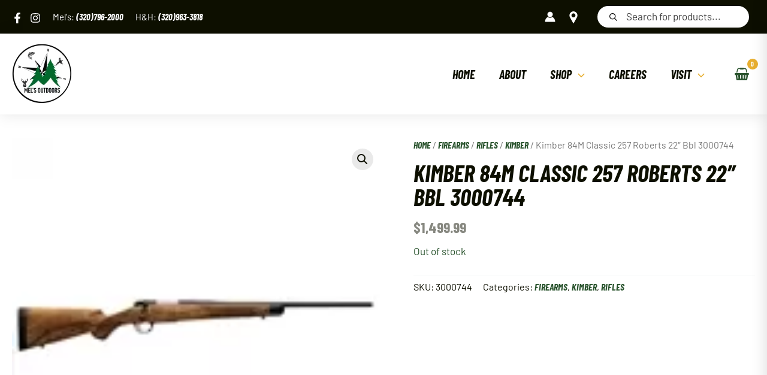

--- FILE ---
content_type: text/html; charset=UTF-8
request_url: https://melsoutdoors.com/product/kimber-84m-classic-257-roberts-22-bbl-3000744-2
body_size: 331617
content:
<!DOCTYPE html>
<html lang="en-US">
<head>
<meta charset="UTF-8">
<script>
var gform;gform||(document.addEventListener("gform_main_scripts_loaded",function(){gform.scriptsLoaded=!0}),document.addEventListener("gform/theme/scripts_loaded",function(){gform.themeScriptsLoaded=!0}),window.addEventListener("DOMContentLoaded",function(){gform.domLoaded=!0}),gform={domLoaded:!1,scriptsLoaded:!1,themeScriptsLoaded:!1,isFormEditor:()=>"function"==typeof InitializeEditor,callIfLoaded:function(o){return!(!gform.domLoaded||!gform.scriptsLoaded||!gform.themeScriptsLoaded&&!gform.isFormEditor()||(gform.isFormEditor()&&console.warn("The use of gform.initializeOnLoaded() is deprecated in the form editor context and will be removed in Gravity Forms 3.1."),o(),0))},initializeOnLoaded:function(o){gform.callIfLoaded(o)||(document.addEventListener("gform_main_scripts_loaded",()=>{gform.scriptsLoaded=!0,gform.callIfLoaded(o)}),document.addEventListener("gform/theme/scripts_loaded",()=>{gform.themeScriptsLoaded=!0,gform.callIfLoaded(o)}),window.addEventListener("DOMContentLoaded",()=>{gform.domLoaded=!0,gform.callIfLoaded(o)}))},hooks:{action:{},filter:{}},addAction:function(o,r,e,t){gform.addHook("action",o,r,e,t)},addFilter:function(o,r,e,t){gform.addHook("filter",o,r,e,t)},doAction:function(o){gform.doHook("action",o,arguments)},applyFilters:function(o){return gform.doHook("filter",o,arguments)},removeAction:function(o,r){gform.removeHook("action",o,r)},removeFilter:function(o,r,e){gform.removeHook("filter",o,r,e)},addHook:function(o,r,e,t,n){null==gform.hooks[o][r]&&(gform.hooks[o][r]=[]);var d=gform.hooks[o][r];null==n&&(n=r+"_"+d.length),gform.hooks[o][r].push({tag:n,callable:e,priority:t=null==t?10:t})},doHook:function(r,o,e){var t;if(e=Array.prototype.slice.call(e,1),null!=gform.hooks[r][o]&&((o=gform.hooks[r][o]).sort(function(o,r){return o.priority-r.priority}),o.forEach(function(o){"function"!=typeof(t=o.callable)&&(t=window[t]),"action"==r?t.apply(null,e):e[0]=t.apply(null,e)})),"filter"==r)return e[0]},removeHook:function(o,r,t,n){var e;null!=gform.hooks[o][r]&&(e=(e=gform.hooks[o][r]).filter(function(o,r,e){return!!(null!=n&&n!=o.tag||null!=t&&t!=o.priority)}),gform.hooks[o][r]=e)}});
</script>

<meta name="viewport" content="width=device-width, initial-scale=1">
	 <link rel="profile" href="https://gmpg.org/xfn/11"> 
	 <link rel="preload" href="https://melsoutdoors.com/wp-content/astra-local-fonts/barlow/7cHpv4kjgoGqM7E_DMs5.woff2" as="font" type="font/woff2" crossorigin><link rel="preload" href="https://melsoutdoors.com/wp-content/astra-local-fonts/barlow-condensed/HTxwL3I-JCGChYJ8VI-L6OO_au7B46r2z3bWuQ.woff2" as="font" type="font/woff2" crossorigin><meta name='robots' content='index, follow, max-image-preview:large, max-snippet:-1, max-video-preview:-1' />

	<!-- This site is optimized with the Yoast SEO Premium plugin v25.8 (Yoast SEO v26.7) - https://yoast.com/wordpress/plugins/seo/ -->
	<title>Kimber 84M Classic 257 Roberts 22&quot; Bbl 3000744 - Mel&#039;s Outdoors</title>
	<meta name="description" content="Shop in stock Kimber 84M Classic 257 Roberts 22&quot; Bbl 3000744 at Mel&#039;s Outdoors! We are a Minnesota Sporting Goods Store, shipping all over our great nation" />
	<link rel="canonical" href="https://melsoutdoors.com/product/kimber-84m-classic-257-roberts-22-bbl-3000744-2" />
	<meta property="og:locale" content="en_US" />
	<meta property="og:type" content="product" />
	<meta property="og:title" content="Kimber 84M Classic 257 Roberts 22&quot; Bbl 3000744" />
	<meta property="og:description" content="Shop in stock Kimber 84M Classic 257 Roberts 22&quot; Bbl 3000744 at Mel&#039;s Outdoors! We are a Minnesota Sporting Goods Store, shipping all over our great nation" />
	<meta property="og:url" content="https://melsoutdoors.com/product/kimber-84m-classic-257-roberts-22-bbl-3000744-2" />
	<meta property="og:site_name" content="Mel&#039;s Outdoors" />
	<meta property="article:modified_time" content="2023-05-27T17:50:19+00:00" />
	<meta property="og:image" content="https://melsoutdoors.com/wp-content/uploads/2023/05/3000744-1-1.jpg" />
	<meta property="og:image:width" content="150" />
	<meta property="og:image:height" content="150" />
	<meta property="og:image:type" content="image/jpeg" />
	<meta name="twitter:card" content="summary_large_image" />
	<meta name="twitter:site" content="@MelsOutdoors" />
	<meta name="twitter:label1" content="Price" />
	<meta name="twitter:data1" content="&#036;1,499.99" />
	<meta name="twitter:label2" content="Availability" />
	<meta name="twitter:data2" content="Out of stock" />
	<script type="application/ld+json" class="yoast-schema-graph">{"@context":"https://schema.org","@graph":[{"@type":["WebPage","ItemPage"],"@id":"https://melsoutdoors.com/product/kimber-84m-classic-257-roberts-22-bbl-3000744-2","url":"https://melsoutdoors.com/product/kimber-84m-classic-257-roberts-22-bbl-3000744-2","name":"Kimber 84M Classic 257 Roberts 22\" Bbl 3000744 - Mel&#039;s Outdoors","isPartOf":{"@id":"https://melsoutdoors.com/#website"},"primaryImageOfPage":{"@id":"https://melsoutdoors.com/product/kimber-84m-classic-257-roberts-22-bbl-3000744-2#primaryimage"},"image":{"@id":"https://melsoutdoors.com/product/kimber-84m-classic-257-roberts-22-bbl-3000744-2#primaryimage"},"thumbnailUrl":"https://melsoutdoors.com/wp-content/uploads/2023/05/3000744-1-1.jpg","description":"Shop in stock Kimber 84M Classic 257 Roberts 22\" Bbl 3000744 at Mel's Outdoors! We are a Minnesota Sporting Goods Store, shipping all over our great nation","breadcrumb":{"@id":"https://melsoutdoors.com/product/kimber-84m-classic-257-roberts-22-bbl-3000744-2#breadcrumb"},"inLanguage":"en-US","potentialAction":{"@type":"BuyAction","target":"https://melsoutdoors.com/product/kimber-84m-classic-257-roberts-22-bbl-3000744-2"}},{"@type":"ImageObject","inLanguage":"en-US","@id":"https://melsoutdoors.com/product/kimber-84m-classic-257-roberts-22-bbl-3000744-2#primaryimage","url":"https://melsoutdoors.com/wp-content/uploads/2023/05/3000744-1-1.jpg","contentUrl":"https://melsoutdoors.com/wp-content/uploads/2023/05/3000744-1-1.jpg","width":150,"height":150},{"@type":"BreadcrumbList","@id":"https://melsoutdoors.com/product/kimber-84m-classic-257-roberts-22-bbl-3000744-2#breadcrumb","itemListElement":[{"@type":"ListItem","position":1,"name":"Home","item":"https://melsoutdoors.com/"},{"@type":"ListItem","position":2,"name":"Products"},{"@type":"ListItem","position":3,"name":"Kimber 84M Classic 257 Roberts 22&#8243; Bbl 3000744"}]},{"@type":"WebSite","@id":"https://melsoutdoors.com/#website","url":"https://melsoutdoors.com/","name":"Mel&#039;s Outdoors","description":"Your outdoor experience starts here.","publisher":{"@id":"https://melsoutdoors.com/#organization"},"potentialAction":[{"@type":"SearchAction","target":{"@type":"EntryPoint","urlTemplate":"https://melsoutdoors.com/?s={search_term_string}"},"query-input":{"@type":"PropertyValueSpecification","valueRequired":true,"valueName":"search_term_string"}}],"inLanguage":"en-US"},{"@type":"Organization","@id":"https://melsoutdoors.com/#organization","name":"Mel's Outdoors","url":"https://melsoutdoors.com/","logo":{"@type":"ImageObject","inLanguage":"en-US","@id":"https://melsoutdoors.com/#/schema/logo/image/","url":"https://melsoutdoors.com/wp-content/uploads/2023/07/Mels-Outdoors-Logo-2.0.png","contentUrl":"https://melsoutdoors.com/wp-content/uploads/2023/07/Mels-Outdoors-Logo-2.0.png","width":2048,"height":2048,"caption":"Mel's Outdoors"},"image":{"@id":"https://melsoutdoors.com/#/schema/logo/image/"},"sameAs":["https://www.facebook.com/Mels-Outdoors","https://x.com/MelsOutdoors","https://www.instagram.com/melsoutdoors/","https://www.youtube.com/channel/UCW3crdfP4XrlvN7jVYR937g"],"actionableFeedbackPolicy":"https://melsoutdoors.com/store-policies","correctionsPolicy":"https://melsoutdoors.com/store-policies","ethicsPolicy":"https://melsoutdoors.com/careers","diversityPolicy":"https://melsoutdoors.com/careers","diversityStaffingReport":"https://melsoutdoors.com/careers"}]}</script>
	<meta property="product:price:amount" content="1499.99" />
	<meta property="product:price:currency" content="USD" />
	<meta property="og:availability" content="out of stock" />
	<meta property="product:availability" content="out of stock" />
	<meta property="product:retailer_item_id" content="3000744" />
	<meta property="product:condition" content="new" />
	<!-- / Yoast SEO Premium plugin. -->


<link rel='dns-prefetch' href='//stats.wp.com' />
<link rel='dns-prefetch' href='//static.klaviyo.com' />
<link rel='dns-prefetch' href='//www.googletagmanager.com' />
<link rel='dns-prefetch' href='//fonts.googleapis.com' />
<link href='https://fonts.gstatic.com' crossorigin rel='preconnect' />
<link rel="alternate" type="application/rss+xml" title="Mel&#039;s Outdoors &raquo; Feed" href="https://melsoutdoors.com/feed" />
<link rel="alternate" type="application/rss+xml" title="Mel&#039;s Outdoors &raquo; Comments Feed" href="https://melsoutdoors.com/comments/feed" />
<style type="text/css">.brave_popup{display:none}</style><script data-no-optimize="1"> var brave_popup_data = {}; var bravepop_emailValidation=false; var brave_popup_videos = {};  var brave_popup_formData = {};var brave_popup_adminUser = false; var brave_popup_pageInfo = {"type":"single","pageID":75133,"singleType":"product"};  var bravepop_emailSuggestions={};</script><link rel="alternate" title="oEmbed (JSON)" type="application/json+oembed" href="https://melsoutdoors.com/wp-json/oembed/1.0/embed?url=https%3A%2F%2Fmelsoutdoors.com%2Fproduct%2Fkimber-84m-classic-257-roberts-22-bbl-3000744-2" />
<link rel="alternate" title="oEmbed (XML)" type="text/xml+oembed" href="https://melsoutdoors.com/wp-json/oembed/1.0/embed?url=https%3A%2F%2Fmelsoutdoors.com%2Fproduct%2Fkimber-84m-classic-257-roberts-22-bbl-3000744-2&#038;format=xml" />
<link rel="preload" href="https://melsoutdoors.com/wp-content/plugins/bb-plugin/fonts/fontawesome/5.15.4/webfonts/fa-solid-900.woff2" as="font" type="font/woff2" crossorigin="anonymous">
<link rel="preload" href="https://melsoutdoors.com/wp-content/plugins/bb-plugin/fonts/fontawesome/5.15.4/webfonts/fa-brands-400.woff2" as="font" type="font/woff2" crossorigin="anonymous">
<style id='wp-img-auto-sizes-contain-inline-css'>
img:is([sizes=auto i],[sizes^="auto," i]){contain-intrinsic-size:3000px 1500px}
/*# sourceURL=wp-img-auto-sizes-contain-inline-css */
</style>
<link rel='stylesheet' id='font-awesome-css' href='https://melsoutdoors.com/wp-content/plugins/load-more-products-for-woocommerce/berocket/assets/css/font-awesome.min.css?ver=6.9' media='all' />
<style id='font-awesome-inline-css'>
[data-font="FontAwesome"]:before {font-family: 'FontAwesome' !important;content: attr(data-icon) !important;speak: none !important;font-weight: normal !important;font-variant: normal !important;text-transform: none !important;line-height: 1 !important;font-style: normal !important;-webkit-font-smoothing: antialiased !important;-moz-osx-font-smoothing: grayscale !important;}
/*# sourceURL=font-awesome-inline-css */
</style>
<style id='wp-block-library-inline-css'>
:root{--wp-block-synced-color:#7a00df;--wp-block-synced-color--rgb:122,0,223;--wp-bound-block-color:var(--wp-block-synced-color);--wp-editor-canvas-background:#ddd;--wp-admin-theme-color:#007cba;--wp-admin-theme-color--rgb:0,124,186;--wp-admin-theme-color-darker-10:#006ba1;--wp-admin-theme-color-darker-10--rgb:0,107,160.5;--wp-admin-theme-color-darker-20:#005a87;--wp-admin-theme-color-darker-20--rgb:0,90,135;--wp-admin-border-width-focus:2px}@media (min-resolution:192dpi){:root{--wp-admin-border-width-focus:1.5px}}.wp-element-button{cursor:pointer}:root .has-very-light-gray-background-color{background-color:#eee}:root .has-very-dark-gray-background-color{background-color:#313131}:root .has-very-light-gray-color{color:#eee}:root .has-very-dark-gray-color{color:#313131}:root .has-vivid-green-cyan-to-vivid-cyan-blue-gradient-background{background:linear-gradient(135deg,#00d084,#0693e3)}:root .has-purple-crush-gradient-background{background:linear-gradient(135deg,#34e2e4,#4721fb 50%,#ab1dfe)}:root .has-hazy-dawn-gradient-background{background:linear-gradient(135deg,#faaca8,#dad0ec)}:root .has-subdued-olive-gradient-background{background:linear-gradient(135deg,#fafae1,#67a671)}:root .has-atomic-cream-gradient-background{background:linear-gradient(135deg,#fdd79a,#004a59)}:root .has-nightshade-gradient-background{background:linear-gradient(135deg,#330968,#31cdcf)}:root .has-midnight-gradient-background{background:linear-gradient(135deg,#020381,#2874fc)}:root{--wp--preset--font-size--normal:16px;--wp--preset--font-size--huge:42px}.has-regular-font-size{font-size:1em}.has-larger-font-size{font-size:2.625em}.has-normal-font-size{font-size:var(--wp--preset--font-size--normal)}.has-huge-font-size{font-size:var(--wp--preset--font-size--huge)}.has-text-align-center{text-align:center}.has-text-align-left{text-align:left}.has-text-align-right{text-align:right}.has-fit-text{white-space:nowrap!important}#end-resizable-editor-section{display:none}.aligncenter{clear:both}.items-justified-left{justify-content:flex-start}.items-justified-center{justify-content:center}.items-justified-right{justify-content:flex-end}.items-justified-space-between{justify-content:space-between}.screen-reader-text{border:0;clip-path:inset(50%);height:1px;margin:-1px;overflow:hidden;padding:0;position:absolute;width:1px;word-wrap:normal!important}.screen-reader-text:focus{background-color:#ddd;clip-path:none;color:#444;display:block;font-size:1em;height:auto;left:5px;line-height:normal;padding:15px 23px 14px;text-decoration:none;top:5px;width:auto;z-index:100000}html :where(.has-border-color){border-style:solid}html :where([style*=border-top-color]){border-top-style:solid}html :where([style*=border-right-color]){border-right-style:solid}html :where([style*=border-bottom-color]){border-bottom-style:solid}html :where([style*=border-left-color]){border-left-style:solid}html :where([style*=border-width]){border-style:solid}html :where([style*=border-top-width]){border-top-style:solid}html :where([style*=border-right-width]){border-right-style:solid}html :where([style*=border-bottom-width]){border-bottom-style:solid}html :where([style*=border-left-width]){border-left-style:solid}html :where(img[class*=wp-image-]){height:auto;max-width:100%}:where(figure){margin:0 0 1em}html :where(.is-position-sticky){--wp-admin--admin-bar--position-offset:var(--wp-admin--admin-bar--height,0px)}@media screen and (max-width:600px){html :where(.is-position-sticky){--wp-admin--admin-bar--position-offset:0px}}

/*# sourceURL=wp-block-library-inline-css */
</style><style id='global-styles-inline-css'>
:root{--wp--preset--aspect-ratio--square: 1;--wp--preset--aspect-ratio--4-3: 4/3;--wp--preset--aspect-ratio--3-4: 3/4;--wp--preset--aspect-ratio--3-2: 3/2;--wp--preset--aspect-ratio--2-3: 2/3;--wp--preset--aspect-ratio--16-9: 16/9;--wp--preset--aspect-ratio--9-16: 9/16;--wp--preset--color--black: #000000;--wp--preset--color--cyan-bluish-gray: #abb8c3;--wp--preset--color--white: #ffffff;--wp--preset--color--pale-pink: #f78da7;--wp--preset--color--vivid-red: #cf2e2e;--wp--preset--color--luminous-vivid-orange: #ff6900;--wp--preset--color--luminous-vivid-amber: #fcb900;--wp--preset--color--light-green-cyan: #7bdcb5;--wp--preset--color--vivid-green-cyan: #00d084;--wp--preset--color--pale-cyan-blue: #8ed1fc;--wp--preset--color--vivid-cyan-blue: #0693e3;--wp--preset--color--vivid-purple: #9b51e0;--wp--preset--color--ast-global-color-0: var(--ast-global-color-0);--wp--preset--color--ast-global-color-1: var(--ast-global-color-1);--wp--preset--color--ast-global-color-2: var(--ast-global-color-2);--wp--preset--color--ast-global-color-3: var(--ast-global-color-3);--wp--preset--color--ast-global-color-4: var(--ast-global-color-4);--wp--preset--color--ast-global-color-5: var(--ast-global-color-5);--wp--preset--color--ast-global-color-6: var(--ast-global-color-6);--wp--preset--color--ast-global-color-7: var(--ast-global-color-7);--wp--preset--color--ast-global-color-8: var(--ast-global-color-8);--wp--preset--gradient--vivid-cyan-blue-to-vivid-purple: linear-gradient(135deg,rgb(6,147,227) 0%,rgb(155,81,224) 100%);--wp--preset--gradient--light-green-cyan-to-vivid-green-cyan: linear-gradient(135deg,rgb(122,220,180) 0%,rgb(0,208,130) 100%);--wp--preset--gradient--luminous-vivid-amber-to-luminous-vivid-orange: linear-gradient(135deg,rgb(252,185,0) 0%,rgb(255,105,0) 100%);--wp--preset--gradient--luminous-vivid-orange-to-vivid-red: linear-gradient(135deg,rgb(255,105,0) 0%,rgb(207,46,46) 100%);--wp--preset--gradient--very-light-gray-to-cyan-bluish-gray: linear-gradient(135deg,rgb(238,238,238) 0%,rgb(169,184,195) 100%);--wp--preset--gradient--cool-to-warm-spectrum: linear-gradient(135deg,rgb(74,234,220) 0%,rgb(151,120,209) 20%,rgb(207,42,186) 40%,rgb(238,44,130) 60%,rgb(251,105,98) 80%,rgb(254,248,76) 100%);--wp--preset--gradient--blush-light-purple: linear-gradient(135deg,rgb(255,206,236) 0%,rgb(152,150,240) 100%);--wp--preset--gradient--blush-bordeaux: linear-gradient(135deg,rgb(254,205,165) 0%,rgb(254,45,45) 50%,rgb(107,0,62) 100%);--wp--preset--gradient--luminous-dusk: linear-gradient(135deg,rgb(255,203,112) 0%,rgb(199,81,192) 50%,rgb(65,88,208) 100%);--wp--preset--gradient--pale-ocean: linear-gradient(135deg,rgb(255,245,203) 0%,rgb(182,227,212) 50%,rgb(51,167,181) 100%);--wp--preset--gradient--electric-grass: linear-gradient(135deg,rgb(202,248,128) 0%,rgb(113,206,126) 100%);--wp--preset--gradient--midnight: linear-gradient(135deg,rgb(2,3,129) 0%,rgb(40,116,252) 100%);--wp--preset--font-size--small: 13px;--wp--preset--font-size--medium: 20px;--wp--preset--font-size--large: 36px;--wp--preset--font-size--x-large: 42px;--wp--preset--spacing--20: 0.44rem;--wp--preset--spacing--30: 0.67rem;--wp--preset--spacing--40: 1rem;--wp--preset--spacing--50: 1.5rem;--wp--preset--spacing--60: 2.25rem;--wp--preset--spacing--70: 3.38rem;--wp--preset--spacing--80: 5.06rem;--wp--preset--shadow--natural: 6px 6px 9px rgba(0, 0, 0, 0.2);--wp--preset--shadow--deep: 12px 12px 50px rgba(0, 0, 0, 0.4);--wp--preset--shadow--sharp: 6px 6px 0px rgba(0, 0, 0, 0.2);--wp--preset--shadow--outlined: 6px 6px 0px -3px rgb(255, 255, 255), 6px 6px rgb(0, 0, 0);--wp--preset--shadow--crisp: 6px 6px 0px rgb(0, 0, 0);}:root { --wp--style--global--content-size: var(--wp--custom--ast-content-width-size);--wp--style--global--wide-size: var(--wp--custom--ast-wide-width-size); }:where(body) { margin: 0; }.wp-site-blocks > .alignleft { float: left; margin-right: 2em; }.wp-site-blocks > .alignright { float: right; margin-left: 2em; }.wp-site-blocks > .aligncenter { justify-content: center; margin-left: auto; margin-right: auto; }:where(.wp-site-blocks) > * { margin-block-start: 24px; margin-block-end: 0; }:where(.wp-site-blocks) > :first-child { margin-block-start: 0; }:where(.wp-site-blocks) > :last-child { margin-block-end: 0; }:root { --wp--style--block-gap: 24px; }:root :where(.is-layout-flow) > :first-child{margin-block-start: 0;}:root :where(.is-layout-flow) > :last-child{margin-block-end: 0;}:root :where(.is-layout-flow) > *{margin-block-start: 24px;margin-block-end: 0;}:root :where(.is-layout-constrained) > :first-child{margin-block-start: 0;}:root :where(.is-layout-constrained) > :last-child{margin-block-end: 0;}:root :where(.is-layout-constrained) > *{margin-block-start: 24px;margin-block-end: 0;}:root :where(.is-layout-flex){gap: 24px;}:root :where(.is-layout-grid){gap: 24px;}.is-layout-flow > .alignleft{float: left;margin-inline-start: 0;margin-inline-end: 2em;}.is-layout-flow > .alignright{float: right;margin-inline-start: 2em;margin-inline-end: 0;}.is-layout-flow > .aligncenter{margin-left: auto !important;margin-right: auto !important;}.is-layout-constrained > .alignleft{float: left;margin-inline-start: 0;margin-inline-end: 2em;}.is-layout-constrained > .alignright{float: right;margin-inline-start: 2em;margin-inline-end: 0;}.is-layout-constrained > .aligncenter{margin-left: auto !important;margin-right: auto !important;}.is-layout-constrained > :where(:not(.alignleft):not(.alignright):not(.alignfull)){max-width: var(--wp--style--global--content-size);margin-left: auto !important;margin-right: auto !important;}.is-layout-constrained > .alignwide{max-width: var(--wp--style--global--wide-size);}body .is-layout-flex{display: flex;}.is-layout-flex{flex-wrap: wrap;align-items: center;}.is-layout-flex > :is(*, div){margin: 0;}body .is-layout-grid{display: grid;}.is-layout-grid > :is(*, div){margin: 0;}body{padding-top: 0px;padding-right: 0px;padding-bottom: 0px;padding-left: 0px;}a:where(:not(.wp-element-button)){text-decoration: none;}:root :where(.wp-element-button, .wp-block-button__link){background-color: #32373c;border-width: 0;color: #fff;font-family: inherit;font-size: inherit;font-style: inherit;font-weight: inherit;letter-spacing: inherit;line-height: inherit;padding-top: calc(0.667em + 2px);padding-right: calc(1.333em + 2px);padding-bottom: calc(0.667em + 2px);padding-left: calc(1.333em + 2px);text-decoration: none;text-transform: inherit;}.has-black-color{color: var(--wp--preset--color--black) !important;}.has-cyan-bluish-gray-color{color: var(--wp--preset--color--cyan-bluish-gray) !important;}.has-white-color{color: var(--wp--preset--color--white) !important;}.has-pale-pink-color{color: var(--wp--preset--color--pale-pink) !important;}.has-vivid-red-color{color: var(--wp--preset--color--vivid-red) !important;}.has-luminous-vivid-orange-color{color: var(--wp--preset--color--luminous-vivid-orange) !important;}.has-luminous-vivid-amber-color{color: var(--wp--preset--color--luminous-vivid-amber) !important;}.has-light-green-cyan-color{color: var(--wp--preset--color--light-green-cyan) !important;}.has-vivid-green-cyan-color{color: var(--wp--preset--color--vivid-green-cyan) !important;}.has-pale-cyan-blue-color{color: var(--wp--preset--color--pale-cyan-blue) !important;}.has-vivid-cyan-blue-color{color: var(--wp--preset--color--vivid-cyan-blue) !important;}.has-vivid-purple-color{color: var(--wp--preset--color--vivid-purple) !important;}.has-ast-global-color-0-color{color: var(--wp--preset--color--ast-global-color-0) !important;}.has-ast-global-color-1-color{color: var(--wp--preset--color--ast-global-color-1) !important;}.has-ast-global-color-2-color{color: var(--wp--preset--color--ast-global-color-2) !important;}.has-ast-global-color-3-color{color: var(--wp--preset--color--ast-global-color-3) !important;}.has-ast-global-color-4-color{color: var(--wp--preset--color--ast-global-color-4) !important;}.has-ast-global-color-5-color{color: var(--wp--preset--color--ast-global-color-5) !important;}.has-ast-global-color-6-color{color: var(--wp--preset--color--ast-global-color-6) !important;}.has-ast-global-color-7-color{color: var(--wp--preset--color--ast-global-color-7) !important;}.has-ast-global-color-8-color{color: var(--wp--preset--color--ast-global-color-8) !important;}.has-black-background-color{background-color: var(--wp--preset--color--black) !important;}.has-cyan-bluish-gray-background-color{background-color: var(--wp--preset--color--cyan-bluish-gray) !important;}.has-white-background-color{background-color: var(--wp--preset--color--white) !important;}.has-pale-pink-background-color{background-color: var(--wp--preset--color--pale-pink) !important;}.has-vivid-red-background-color{background-color: var(--wp--preset--color--vivid-red) !important;}.has-luminous-vivid-orange-background-color{background-color: var(--wp--preset--color--luminous-vivid-orange) !important;}.has-luminous-vivid-amber-background-color{background-color: var(--wp--preset--color--luminous-vivid-amber) !important;}.has-light-green-cyan-background-color{background-color: var(--wp--preset--color--light-green-cyan) !important;}.has-vivid-green-cyan-background-color{background-color: var(--wp--preset--color--vivid-green-cyan) !important;}.has-pale-cyan-blue-background-color{background-color: var(--wp--preset--color--pale-cyan-blue) !important;}.has-vivid-cyan-blue-background-color{background-color: var(--wp--preset--color--vivid-cyan-blue) !important;}.has-vivid-purple-background-color{background-color: var(--wp--preset--color--vivid-purple) !important;}.has-ast-global-color-0-background-color{background-color: var(--wp--preset--color--ast-global-color-0) !important;}.has-ast-global-color-1-background-color{background-color: var(--wp--preset--color--ast-global-color-1) !important;}.has-ast-global-color-2-background-color{background-color: var(--wp--preset--color--ast-global-color-2) !important;}.has-ast-global-color-3-background-color{background-color: var(--wp--preset--color--ast-global-color-3) !important;}.has-ast-global-color-4-background-color{background-color: var(--wp--preset--color--ast-global-color-4) !important;}.has-ast-global-color-5-background-color{background-color: var(--wp--preset--color--ast-global-color-5) !important;}.has-ast-global-color-6-background-color{background-color: var(--wp--preset--color--ast-global-color-6) !important;}.has-ast-global-color-7-background-color{background-color: var(--wp--preset--color--ast-global-color-7) !important;}.has-ast-global-color-8-background-color{background-color: var(--wp--preset--color--ast-global-color-8) !important;}.has-black-border-color{border-color: var(--wp--preset--color--black) !important;}.has-cyan-bluish-gray-border-color{border-color: var(--wp--preset--color--cyan-bluish-gray) !important;}.has-white-border-color{border-color: var(--wp--preset--color--white) !important;}.has-pale-pink-border-color{border-color: var(--wp--preset--color--pale-pink) !important;}.has-vivid-red-border-color{border-color: var(--wp--preset--color--vivid-red) !important;}.has-luminous-vivid-orange-border-color{border-color: var(--wp--preset--color--luminous-vivid-orange) !important;}.has-luminous-vivid-amber-border-color{border-color: var(--wp--preset--color--luminous-vivid-amber) !important;}.has-light-green-cyan-border-color{border-color: var(--wp--preset--color--light-green-cyan) !important;}.has-vivid-green-cyan-border-color{border-color: var(--wp--preset--color--vivid-green-cyan) !important;}.has-pale-cyan-blue-border-color{border-color: var(--wp--preset--color--pale-cyan-blue) !important;}.has-vivid-cyan-blue-border-color{border-color: var(--wp--preset--color--vivid-cyan-blue) !important;}.has-vivid-purple-border-color{border-color: var(--wp--preset--color--vivid-purple) !important;}.has-ast-global-color-0-border-color{border-color: var(--wp--preset--color--ast-global-color-0) !important;}.has-ast-global-color-1-border-color{border-color: var(--wp--preset--color--ast-global-color-1) !important;}.has-ast-global-color-2-border-color{border-color: var(--wp--preset--color--ast-global-color-2) !important;}.has-ast-global-color-3-border-color{border-color: var(--wp--preset--color--ast-global-color-3) !important;}.has-ast-global-color-4-border-color{border-color: var(--wp--preset--color--ast-global-color-4) !important;}.has-ast-global-color-5-border-color{border-color: var(--wp--preset--color--ast-global-color-5) !important;}.has-ast-global-color-6-border-color{border-color: var(--wp--preset--color--ast-global-color-6) !important;}.has-ast-global-color-7-border-color{border-color: var(--wp--preset--color--ast-global-color-7) !important;}.has-ast-global-color-8-border-color{border-color: var(--wp--preset--color--ast-global-color-8) !important;}.has-vivid-cyan-blue-to-vivid-purple-gradient-background{background: var(--wp--preset--gradient--vivid-cyan-blue-to-vivid-purple) !important;}.has-light-green-cyan-to-vivid-green-cyan-gradient-background{background: var(--wp--preset--gradient--light-green-cyan-to-vivid-green-cyan) !important;}.has-luminous-vivid-amber-to-luminous-vivid-orange-gradient-background{background: var(--wp--preset--gradient--luminous-vivid-amber-to-luminous-vivid-orange) !important;}.has-luminous-vivid-orange-to-vivid-red-gradient-background{background: var(--wp--preset--gradient--luminous-vivid-orange-to-vivid-red) !important;}.has-very-light-gray-to-cyan-bluish-gray-gradient-background{background: var(--wp--preset--gradient--very-light-gray-to-cyan-bluish-gray) !important;}.has-cool-to-warm-spectrum-gradient-background{background: var(--wp--preset--gradient--cool-to-warm-spectrum) !important;}.has-blush-light-purple-gradient-background{background: var(--wp--preset--gradient--blush-light-purple) !important;}.has-blush-bordeaux-gradient-background{background: var(--wp--preset--gradient--blush-bordeaux) !important;}.has-luminous-dusk-gradient-background{background: var(--wp--preset--gradient--luminous-dusk) !important;}.has-pale-ocean-gradient-background{background: var(--wp--preset--gradient--pale-ocean) !important;}.has-electric-grass-gradient-background{background: var(--wp--preset--gradient--electric-grass) !important;}.has-midnight-gradient-background{background: var(--wp--preset--gradient--midnight) !important;}.has-small-font-size{font-size: var(--wp--preset--font-size--small) !important;}.has-medium-font-size{font-size: var(--wp--preset--font-size--medium) !important;}.has-large-font-size{font-size: var(--wp--preset--font-size--large) !important;}.has-x-large-font-size{font-size: var(--wp--preset--font-size--x-large) !important;}
/*# sourceURL=global-styles-inline-css */
</style>

<link rel='stylesheet' id='astra-theme-css-css' href='https://melsoutdoors.com/wp-content/themes/astra/assets/css/minified/main.min.css?ver=4.4.0' media='all' />
<link rel='stylesheet' id='astra-theme-dynamic-css' href='https://melsoutdoors.com/wp-content/uploads/astra/astra-theme-dynamic-css-post-75133.css?ver=1768622279' media='all' />
<link rel='stylesheet' id='astra-bb-builder-css' href='https://melsoutdoors.com/wp-content/themes/astra/assets/css/minified/compatibility/page-builder/bb-plugin.min.css?ver=4.4.0' media='all' />
<link rel='stylesheet' id='astra-google-fonts-css' href='https://melsoutdoors.com/wp-content/astra-local-fonts/astra-local-fonts.css?ver=4.4.0' media='all' />
<style id='wp-emoji-styles-inline-css'>

	img.wp-smiley, img.emoji {
		display: inline !important;
		border: none !important;
		box-shadow: none !important;
		height: 1em !important;
		width: 1em !important;
		margin: 0 0.07em !important;
		vertical-align: -0.1em !important;
		background: none !important;
		padding: 0 !important;
	}
/*# sourceURL=wp-emoji-styles-inline-css */
</style>
<link rel='stylesheet' id='photoswipe-css' href='https://melsoutdoors.com/wp-content/plugins/woocommerce/assets/css/photoswipe/photoswipe.min.css?ver=7.8.0' media='all' />
<link rel='stylesheet' id='photoswipe-default-skin-css' href='https://melsoutdoors.com/wp-content/plugins/woocommerce/assets/css/photoswipe/default-skin/default-skin.min.css?ver=7.8.0' media='all' />
<link rel='stylesheet' id='woocommerce-layout-css' href='https://melsoutdoors.com/wp-content/themes/astra/assets/css/minified/compatibility/woocommerce/woocommerce-layout-grid.min.css?ver=4.4.0' media='all' />
<link rel='stylesheet' id='woocommerce-smallscreen-css' href='https://melsoutdoors.com/wp-content/themes/astra/assets/css/minified/compatibility/woocommerce/woocommerce-smallscreen-grid.min.css?ver=4.4.0' media='only screen and (max-width: 921px)' />
<link rel='stylesheet' id='woocommerce-general-css' href='https://melsoutdoors.com/wp-content/themes/astra/assets/css/minified/compatibility/woocommerce/woocommerce-grid.min.css?ver=4.4.0' media='all' />
<style id='woocommerce-general-inline-css'>
.woocommerce a.added_to_cart { display: none; }
					.woocommerce-js a.button, .woocommerce button.button, .woocommerce input.button, .woocommerce #respond input#submit {
						font-size: 100%;
						line-height: 1;
						text-decoration: none;
						overflow: visible;
						padding: 0.5em 0.75em;
						font-weight: 700;
						border-radius: 3px;
						color: $secondarytext;
						background-color: $secondary;
						border: 0;
					}
					.woocommerce-js a.button:hover, .woocommerce button.button:hover, .woocommerce input.button:hover, .woocommerce #respond input#submit:hover {
						background-color: #dad8da;
						background-image: none;
						color: #515151;
					}
				#customer_details h3:not(.elementor-widget-woocommerce-checkout-page h3){font-size:1.2rem;padding:20px 0 14px;margin:0 0 20px;border-bottom:1px solid var(--ast-border-color);font-weight:700;}form #order_review_heading:not(.elementor-widget-woocommerce-checkout-page #order_review_heading){border-width:2px 2px 0 2px;border-style:solid;font-size:1.2rem;margin:0;padding:1.5em 1.5em 1em;border-color:var(--ast-border-color);font-weight:700;}form #order_review:not(.elementor-widget-woocommerce-checkout-page #order_review){padding:0 2em;border-width:0 2px 2px;border-style:solid;border-color:var(--ast-border-color);}ul#shipping_method li:not(.elementor-widget-woocommerce-cart #shipping_method li){margin:0;padding:0.25em 0 0.25em 22px;text-indent:-22px;list-style:none outside;}.woocommerce span.onsale, .wc-block-grid__product .wc-block-grid__product-onsale{background-color:var(--ast-global-color-0);color:#ffffff;}.woocommerce-message, .woocommerce-info{border-top-color:var(--ast-global-color-0);}.woocommerce-message::before,.woocommerce-info::before{color:var(--ast-global-color-0);}.woocommerce ul.products li.product .price, .woocommerce div.product p.price, .woocommerce div.product span.price, .widget_layered_nav_filters ul li.chosen a, .woocommerce-page ul.products li.product .ast-woo-product-category, .wc-layered-nav-rating a{color:var(--ast-global-color-3);}.woocommerce nav.woocommerce-pagination ul,.woocommerce nav.woocommerce-pagination ul li{border-color:var(--ast-global-color-0);}.woocommerce nav.woocommerce-pagination ul li a:focus, .woocommerce nav.woocommerce-pagination ul li a:hover, .woocommerce nav.woocommerce-pagination ul li span.current{background:var(--ast-global-color-0);color:#ffffff;}.woocommerce-MyAccount-navigation-link.is-active a{color:var(--ast-global-color-1);}.woocommerce .widget_price_filter .ui-slider .ui-slider-range, .woocommerce .widget_price_filter .ui-slider .ui-slider-handle{background-color:var(--ast-global-color-0);}.woocommerce .star-rating, .woocommerce .comment-form-rating .stars a, .woocommerce .star-rating::before{color:var(--ast-global-color-3);}.woocommerce div.product .woocommerce-tabs ul.tabs li.active:before,  .woocommerce div.ast-product-tabs-layout-vertical .woocommerce-tabs ul.tabs li:hover::before{background:var(--ast-global-color-0);}.woocommerce .woocommerce-cart-form button[name="update_cart"]:disabled{color:#ffffff;}.woocommerce #content table.cart .button[name="apply_coupon"], .woocommerce-page #content table.cart .button[name="apply_coupon"]{padding:10px 40px;}.woocommerce table.cart td.actions .button, .woocommerce #content table.cart td.actions .button, .woocommerce-page table.cart td.actions .button, .woocommerce-page #content table.cart td.actions .button{line-height:1;border-width:1px;border-style:solid;}.woocommerce ul.products li.product .button, .woocommerce-page ul.products li.product .button{line-height:1.3;}.woocommerce-js a.button, .woocommerce button.button, .woocommerce .woocommerce-message a.button, .woocommerce #respond input#submit.alt, .woocommerce-js a.button.alt, .woocommerce button.button.alt, .woocommerce input.button.alt, .woocommerce input.button,.woocommerce input.button:disabled, .woocommerce input.button:disabled[disabled], .woocommerce input.button:disabled:hover, .woocommerce input.button:disabled[disabled]:hover, .woocommerce #respond input#submit, .woocommerce button.button.alt.disabled, .wc-block-grid__products .wc-block-grid__product .wp-block-button__link, .wc-block-grid__product-onsale{color:#ffffff;border-color:var(--ast-global-color-0);background-color:var(--ast-global-color-0);}.woocommerce-js a.button:hover, .woocommerce button.button:hover, .woocommerce .woocommerce-message a.button:hover,.woocommerce #respond input#submit:hover,.woocommerce #respond input#submit.alt:hover, .woocommerce-js a.button.alt:hover, .woocommerce button.button.alt:hover, .woocommerce input.button.alt:hover, .woocommerce input.button:hover, .woocommerce button.button.alt.disabled:hover, .wc-block-grid__products .wc-block-grid__product .wp-block-button__link:hover{color:#ffffff;border-color:var(--ast-global-color-1);background-color:var(--ast-global-color-1);}.woocommerce-js a.button, .woocommerce button.button, .woocommerce .woocommerce-message a.button, .woocommerce #respond input#submit.alt, .woocommerce-js a.button.alt, .woocommerce button.button.alt, .woocommerce input.button.alt, .woocommerce input.button,.woocommerce-cart table.cart td.actions .button, .woocommerce form.checkout_coupon .button, .woocommerce #respond input#submit, .wc-block-grid__products .wc-block-grid__product .wp-block-button__link{padding-top:15px;padding-right:30px;padding-bottom:15px;padding-left:30px;}.woocommerce ul.products li.product a, .woocommerce-js a.button:hover, .woocommerce button.button:hover, .woocommerce input.button:hover, .woocommerce #respond input#submit:hover{text-decoration:none;}.entry-content .woocommerce-message, .entry-content .woocommerce-error, .entry-content .woocommerce-info{padding-top:1em;padding-bottom:1em;padding-left:3.5em;padding-right:2em;}.woocommerce[class*="rel-up-columns-"] .site-main div.product .related.products ul.products li.product, .woocommerce-page .site-main ul.products li.product{width:100%;}.woocommerce .up-sells h2, .woocommerce .related.products h2, .woocommerce .woocommerce-tabs h2{font-size:1.5rem;}.woocommerce h2, .woocommerce-account h2{font-size:1.625rem;}.woocommerce ul.product-categories > li ul li{position:relative;}.woocommerce ul.product-categories > li ul li:before{content:"";border-width:1px 1px 0 0;border-style:solid;display:inline-block;width:6px;height:6px;position:absolute;top:50%;margin-top:-2px;-webkit-transform:rotate(45deg);transform:rotate(45deg);}.woocommerce ul.product-categories > li ul li a{margin-left:15px;}.ast-icon-shopping-cart svg{height:.82em;}.ast-icon-shopping-bag svg{height:1em;width:1em;}.ast-icon-shopping-basket svg{height:1.15em;width:1.2em;}.ast-site-header-cart.ast-menu-cart-outline .ast-addon-cart-wrap, .ast-site-header-cart.ast-menu-cart-fill .ast-addon-cart-wrap {line-height:1;}.ast-site-header-cart.ast-menu-cart-fill i.astra-icon{ font-size:1.1em;}li.woocommerce-custom-menu-item .ast-site-header-cart i.astra-icon:after{ padding-left:2px;}.ast-hfb-header .ast-addon-cart-wrap{ padding:0.4em;}.ast-header-break-point.ast-header-custom-item-outside .ast-woo-header-cart-info-wrap{ display:none;}.ast-site-header-cart i.astra-icon:after{ background:var(--ast-global-color-0);}.ast-separate-container .ast-woocommerce-container{padding:3em;}@media (min-width:545px) and (max-width:921px){.woocommerce.tablet-columns-3 ul.products li.product, .woocommerce-page.tablet-columns-3 ul.products:not(.elementor-grid){grid-template-columns:repeat(3, minmax(0, 1fr));}}@media (min-width:922px){.woocommerce form.checkout_coupon{width:50%;}}@media (max-width:921px){.ast-header-break-point.ast-woocommerce-cart-menu .header-main-layout-1.ast-mobile-header-stack.ast-no-menu-items .ast-site-header-cart, .ast-header-break-point.ast-woocommerce-cart-menu .header-main-layout-3.ast-mobile-header-stack.ast-no-menu-items .ast-site-header-cart{padding-right:0;padding-left:0;}.ast-header-break-point.ast-woocommerce-cart-menu .header-main-layout-1.ast-mobile-header-stack .main-header-bar{text-align:center;}.ast-header-break-point.ast-woocommerce-cart-menu .header-main-layout-1.ast-mobile-header-stack .ast-site-header-cart, .ast-header-break-point.ast-woocommerce-cart-menu .header-main-layout-1.ast-mobile-header-stack .ast-mobile-menu-buttons{display:inline-block;}.ast-header-break-point.ast-woocommerce-cart-menu .header-main-layout-2.ast-mobile-header-inline .site-branding{flex:auto;}.ast-header-break-point.ast-woocommerce-cart-menu .header-main-layout-3.ast-mobile-header-stack .site-branding{flex:0 0 100%;}.ast-header-break-point.ast-woocommerce-cart-menu .header-main-layout-3.ast-mobile-header-stack .main-header-container{display:flex;justify-content:center;}.woocommerce-cart .woocommerce-shipping-calculator .button{width:100%;}.woocommerce div.product div.images, .woocommerce div.product div.summary, .woocommerce #content div.product div.images, .woocommerce #content div.product div.summary, .woocommerce-page div.product div.images, .woocommerce-page div.product div.summary, .woocommerce-page #content div.product div.images, .woocommerce-page #content div.product div.summary{float:none;width:100%;}.woocommerce-cart table.cart td.actions .ast-return-to-shop{display:block;text-align:center;margin-top:1em;}.woocommerce-js a.button, .woocommerce button.button, .woocommerce .woocommerce-message a.button, .woocommerce #respond input#submit.alt, .woocommerce-js a.button.alt, .woocommerce button.button.alt, .woocommerce input.button.alt, .woocommerce input.button,.woocommerce-cart table.cart td.actions .button, .woocommerce form.checkout_coupon .button, .woocommerce #respond input#submit, .wc-block-grid__products .wc-block-grid__product .wp-block-button__link{padding-top:14px;padding-right:28px;padding-bottom:14px;padding-left:28px;}.ast-container .woocommerce ul.products:not(.elementor-grid), .woocommerce-page ul.products:not(.elementor-grid), .woocommerce.tablet-columns-3 ul.products:not(.elementor-grid){grid-template-columns:repeat(3, minmax(0, 1fr));}.woocommerce.tablet-rel-up-columns-3 ul.products{grid-template-columns:repeat(3, minmax(0, 1fr));}.woocommerce[class*="tablet-rel-up-columns-"] .site-main div.product .related.products ul.products li.product{width:100%;}}@media (max-width:544px){.ast-separate-container .ast-woocommerce-container{padding:.54em 1em 1.33333em;}.woocommerce-message, .woocommerce-error, .woocommerce-info{display:flex;flex-wrap:wrap;}.woocommerce-message a.button, .woocommerce-error a.button, .woocommerce-info a.button{order:1;margin-top:.5em;}.woocommerce .woocommerce-ordering, .woocommerce-page .woocommerce-ordering{float:none;margin-bottom:2em;}.woocommerce table.cart td.actions .button, .woocommerce #content table.cart td.actions .button, .woocommerce-page table.cart td.actions .button, .woocommerce-page #content table.cart td.actions .button{padding-left:1em;padding-right:1em;}.woocommerce #content table.cart .button, .woocommerce-page #content table.cart .button{width:100%;}.woocommerce #content table.cart td.actions .coupon, .woocommerce-page #content table.cart td.actions .coupon{float:none;}.woocommerce #content table.cart td.actions .coupon .button, .woocommerce-page #content table.cart td.actions .coupon .button{flex:1;}.woocommerce #content div.product .woocommerce-tabs ul.tabs li a, .woocommerce-page #content div.product .woocommerce-tabs ul.tabs li a{display:block;}.woocommerce ul.products a.button, .woocommerce-page ul.products a.button{padding:0.5em 0.75em;}.woocommerce-js a.button, .woocommerce button.button, .woocommerce .woocommerce-message a.button, .woocommerce #respond input#submit.alt, .woocommerce-js a.button.alt, .woocommerce button.button.alt, .woocommerce input.button.alt, .woocommerce input.button,.woocommerce-cart table.cart td.actions .button, .woocommerce form.checkout_coupon .button, .woocommerce #respond input#submit, .wc-block-grid__products .wc-block-grid__product .wp-block-button__link{padding-top:12px;padding-right:24px;padding-bottom:12px;padding-left:24px;}.ast-container .woocommerce ul.products:not(.elementor-grid), .woocommerce-page ul.products:not(.elementor-grid), .woocommerce.mobile-columns-2 ul.products:not(.elementor-grid), .woocommerce-page.mobile-columns-2 ul.products:not(.elementor-grid){grid-template-columns:repeat(2, minmax(0, 1fr));}.woocommerce.mobile-rel-up-columns-2 ul.products::not(.elementor-grid){grid-template-columns:repeat(2, minmax(0, 1fr));}}@media (max-width:544px){.woocommerce ul.products a.button.loading::after, .woocommerce-page ul.products a.button.loading::after{display:inline-block;margin-left:5px;position:initial;}.woocommerce.mobile-columns-1 .site-main ul.products li.product:nth-child(n), .woocommerce-page.mobile-columns-1 .site-main ul.products li.product:nth-child(n){margin-right:0;}.woocommerce #content div.product .woocommerce-tabs ul.tabs li, .woocommerce-page #content div.product .woocommerce-tabs ul.tabs li{display:block;margin-right:0;}}@media (min-width:922px){.ast-woo-shop-archive .site-content > .ast-container{max-width:1400px;}}@media (min-width:922px){.woocommerce #content .ast-woocommerce-container div.product div.images, .woocommerce .ast-woocommerce-container div.product div.images, .woocommerce-page #content .ast-woocommerce-container div.product div.images, .woocommerce-page .ast-woocommerce-container div.product div.images{width:50%;}.woocommerce #content .ast-woocommerce-container div.product div.summary, .woocommerce .ast-woocommerce-container div.product div.summary, .woocommerce-page #content .ast-woocommerce-container div.product div.summary, .woocommerce-page .ast-woocommerce-container div.product div.summary{width:46%;}.woocommerce.woocommerce-checkout form #customer_details.col2-set .col-1, .woocommerce.woocommerce-checkout form #customer_details.col2-set .col-2, .woocommerce-page.woocommerce-checkout form #customer_details.col2-set .col-1, .woocommerce-page.woocommerce-checkout form #customer_details.col2-set .col-2{float:none;width:auto;}}.woocommerce-js a.button , .woocommerce button.button.alt ,.woocommerce-page table.cart td.actions .button, .woocommerce-page #content table.cart td.actions .button , .woocommerce-js a.button.alt ,.woocommerce .woocommerce-message a.button , .ast-site-header-cart .widget_shopping_cart .buttons .button.checkout, .woocommerce button.button.alt.disabled , .wc-block-grid__products .wc-block-grid__product .wp-block-button__link {border:solid;border-top-width:0;border-right-width:0;border-left-width:0;border-bottom-width:0;border-color:var(--ast-global-color-0);}.woocommerce-js a.button:hover , .woocommerce button.button.alt:hover , .woocommerce-page table.cart td.actions .button:hover, .woocommerce-page #content table.cart td.actions .button:hover, .woocommerce-js a.button.alt:hover ,.woocommerce .woocommerce-message a.button:hover , .ast-site-header-cart .widget_shopping_cart .buttons .button.checkout:hover , .woocommerce button.button.alt.disabled:hover , .wc-block-grid__products .wc-block-grid__product .wp-block-button__link:hover{border-color:var(--ast-global-color-1);}@media (min-width:922px){.woocommerce.woocommerce-checkout form #customer_details.col2-set, .woocommerce-page.woocommerce-checkout form #customer_details.col2-set{width:55%;float:left;margin-right:4.347826087%;}.woocommerce.woocommerce-checkout form #order_review, .woocommerce.woocommerce-checkout form #order_review_heading, .woocommerce-page.woocommerce-checkout form #order_review, .woocommerce-page.woocommerce-checkout form #order_review_heading{width:40%;float:right;margin-right:0;clear:right;}}select, .select2-container .select2-selection--single{background-image:url("data:image/svg+xml,%3Csvg class='ast-arrow-svg' xmlns='http://www.w3.org/2000/svg' xmlns:xlink='http://www.w3.org/1999/xlink' version='1.1' x='0px' y='0px' width='26px' height='16.043px' fill='%230d0f00' viewBox='57 35.171 26 16.043' enable-background='new 57 35.171 26 16.043' xml:space='preserve' %3E%3Cpath d='M57.5,38.193l12.5,12.5l12.5-12.5l-2.5-2.5l-10,10l-10-10L57.5,38.193z'%3E%3C/path%3E%3C/svg%3E");background-size:.8em;background-repeat:no-repeat;background-position-x:calc( 100% - 10px );background-position-y:center;-webkit-appearance:none;-moz-appearance:none;padding-right:2em;}@media (max-width:921px){.ast-sticky-add-to-cart-title-wrap > img{display:none;}div.ast-sticky-add-to-cart .ast-sticky-add-to-cart-content .ast-sticky-add-to-cart-title-wrap .ast-sticky-add-to-cart-title{padding-left:0;}}@media (max-width:544px){.ast-sticky-add-to-cart .ast-sticky-add-to-cart-content div.ast-sticky-add-to-cart-title-wrap, .ast-sticky-add-to-cart-action-price{display:none;}.ast-quantity-add-to-cart, .ast-sticky-add-to-cart-action-wrap, .ast-sticky-add-to-cart-action-wrap > form{width:100%;}}div.ast-sticky-add-to-cart{bottom:0;top:initial;transform:translate(0, 100%);box-shadow:0px -1px 10px rgba(0, 0, 0, 0.1), 0px -1px 9px rgba(0, 0, 0, 0.06);}.ast-sticky-add-to-cart .ast-container .ast-sticky-add-to-cart-content{color:var(--ast-global-color-3);}
					.woocommerce-js .quantity.buttons_added {
						display: inline-flex;
					}

					.woocommerce-js .quantity.buttons_added + .button.single_add_to_cart_button {
						margin-left: unset;
					}

					.woocommerce-js .quantity .qty {
						width: 2.631em;
						margin-left: 38px;
					}

					.woocommerce-js .quantity .minus,
					.woocommerce-js .quantity .plus {
						width: 38px;
						display: flex;
						justify-content: center;
						background-color: transparent;
						border: 1px solid var(--ast-border-color);
						color: var(--ast-global-color-3);
						align-items: center;
						outline: 0;
						font-weight: 400;
						z-index: 3;
					}

					.woocommerce-js .quantity .minus {
						border-right-width: 0;
						margin-right: -38px;
					}

					.woocommerce-js .quantity .plus {
						border-left-width: 0;
						margin-right: 6px;
					}

					.woocommerce-js input[type=number] {
						max-width: 58px;
						min-height: 36px;
					}

					.woocommerce-js input[type=number].qty::-webkit-inner-spin-button, .woocommerce input[type=number].qty::-webkit-outer-spin-button {
						-webkit-appearance: none;
					}

					.woocommerce-js input[type=number].qty {
						-webkit-appearance: none;
						-moz-appearance: textfield;
					}

				
						.ast-onsale-card {
							position: absolute;
							top: 1.5em;
							left: 1.5em;
							color: var(--ast-global-color-3);
							background-color: var(--ast-global-color-5);
							width: fit-content;
							border-radius: 20px;
							padding: 0.4em 0.8em;
							font-size: .87em;
							font-weight: 500;
							line-height: normal;
							letter-spacing: normal;
							box-shadow: 0 4px 4px rgba(0,0,0,0.15);
							opacity: 1;
							visibility: visible;
							z-index: 4;
						}
						@media(max-width: 420px) {
							.mobile-columns-3 .ast-onsale-card {
								top: 1em;
								left: 1em;
							}
						}
					

					.ast-on-card-button {
						position: absolute;
						right: 1em;
						visibility: hidden;
						opacity: 0;
						transition: all 0.2s;
						z-index: 5;
						cursor: pointer;
					}

					.ast-on-card-button.ast-onsale-card {
						opacity: 1;
						visibility: visible;
					}

					.ast-on-card-button:hover .ast-card-action-tooltip {
						opacity: 1;
						visibility: visible;
					}

					.ast-on-card-button:hover .ahfb-svg-iconset {
						opacity: 1;
						color: var(--ast-global-color-2);
					}

					.ast-on-card-button .ahfb-svg-iconset {
						border-radius: 50%;
						color: var(--ast-global-color-2);
						background: var(--ast-global-color-5);
						opacity: 0.7;
						width: 2em;
						height: 2em;
						justify-content: center;
						box-shadow: 0 4px 4px rgba(0, 0, 0, 0.15);
					}

					.ast-on-card-button .ahfb-svg-iconset .ast-icon {
						-js-display: inline-flex;
						display: inline-flex;
						align-self: center;
					}

					.ast-on-card-button svg {
						fill: currentColor;
					}

					.ast-select-options-trigger {
						top: 1em;
					}

					.ast-select-options-trigger.loading:after {
						display: block;
						content: " ";
						position: absolute;
						top: 50%;
						right: 50%;
						left: auto;
						width: 16px;
						height: 16px;
						margin-top: -12px;
						margin-right: -8px;
						background-color: var(--ast-global-color-2);
						background-image: none;
						border-radius: 100%;
						-webkit-animation: dotPulse 0.65s 0s infinite cubic-bezier(0.21, 0.53, 0.56, 0.8);
						animation: dotPulse 0.65s 0s infinite cubic-bezier(0.21, 0.53, 0.56, 0.8);
					}

					.ast-select-options-trigger.loading .ast-icon {
						display: none;
					}

					.ast-card-action-tooltip {
						background-color: var(--ast-global-color-2);
						pointer-events: none;
						white-space: nowrap;
						padding: 8px 9px;
						padding: 0.7em 0.9em;
						color: var(--ast-global-color-5);
						margin-right: 10px;
						border-radius: 3px;
						font-size: 0.8em;
						line-height: 1;
						font-weight: normal;
						position: absolute;
						right: 100%;
						top: auto;
						visibility: hidden;
						opacity: 0;
						transition: all 0.2s;
					}

					.ast-card-action-tooltip:after {
						content: "";
						position: absolute;
						top: 50%;
						margin-top: -5px;
						right: -10px;
						width: 0;
						height: 0;
						border-style: solid;
						border-width: 5px;
						border-color: transparent transparent transparent var(--ast-global-color-2);
					}

					.astra-shop-thumbnail-wrap:hover .ast-on-card-button:not(.ast-onsale-card) {
						opacity: 1;
						visibility: visible;
					}

					@media (max-width: 420px) {

						.mobile-columns-3 .ast-select-options-trigger {
							top: 0.5em;
							right: 0.5em;
						}
					}
				
						.woocommerce ul.products li.product.desktop-align-left, .woocommerce-page ul.products li.product.desktop-align-left {
							text-align: left;
						}
						.woocommerce ul.products li.product.desktop-align-left .star-rating,
						.woocommerce ul.products li.product.desktop-align-left .button,
						.woocommerce-page ul.products li.product.desktop-align-left .star-rating,
						.woocommerce-page ul.products li.product.desktop-align-left .button {
							margin-left: 0;
							margin-right: 0;
						}
					@media(max-width: 921px){
						.woocommerce ul.products li.product.tablet-align-left, .woocommerce-page ul.products li.product.tablet-align-left {
							text-align: left;
						}
						.woocommerce ul.products li.product.tablet-align-left .star-rating,
						.woocommerce ul.products li.product.tablet-align-left .button,
						.woocommerce-page ul.products li.product.tablet-align-left .star-rating,
						.woocommerce-page ul.products li.product.tablet-align-left .button {
							margin-left: 0;
							margin-right: 0;
						}
					}@media(max-width: 544px){
						.woocommerce ul.products li.product.mobile-align-left, .woocommerce-page ul.products li.product.mobile-align-left {
							text-align: left;
						}
						.woocommerce ul.products li.product.mobile-align-left .star-rating,
						.woocommerce ul.products li.product.mobile-align-left .button,
						.woocommerce-page ul.products li.product.mobile-align-left .star-rating,
						.woocommerce-page ul.products li.product.mobile-align-left .button {
							margin-left: 0;
							margin-right: 0;
						}
					}.ast-woo-active-filter-widget .wc-block-active-filters{display:flex;align-items:self-start;justify-content:space-between;}.ast-woo-active-filter-widget .wc-block-active-filters__clear-all{flex:none;margin-top:2px;}
/*# sourceURL=woocommerce-general-inline-css */
</style>
<link rel='stylesheet' id='sticky-add-to-cart-css' href='https://melsoutdoors.com/wp-content/themes/astra/assets/css/minified/compatibility/woocommerce/sticky-add-to-cart.min.css?ver=4.4.0' media='all' />
<style id='woocommerce-inline-inline-css'>
.woocommerce form .form-row .required { visibility: visible; }
/*# sourceURL=woocommerce-inline-inline-css */
</style>
<link rel='stylesheet' id='font-awesome-5-css' href='https://melsoutdoors.com/wp-content/plugins/bb-plugin/fonts/fontawesome/5.15.4/css/all.min.css?ver=2.7.3.1' media='all' />
<link rel='stylesheet' id='ultimate-icons-css' href='https://melsoutdoors.com/wp-content/uploads/bb-plugin/icons/ultimate-icons/style.css?ver=2.7.3.1' media='all' />
<link rel='stylesheet' id='fl-builder-layout-bundle-7187bdc6c5a8907d9cb0185256ff83be-css' href='https://melsoutdoors.com/wp-content/uploads/bb-plugin/cache/7187bdc6c5a8907d9cb0185256ff83be-layout-bundle.css?ver=2.7.3.1-1.4.8' media='all' />
<link rel='stylesheet' id='yith-product-shipping-style-style-css' href='https://melsoutdoors.com/wp-content/plugins/yith-product-shipping-for-woocommerce-premium/assets/css/yith-wcps-style.css?ver=6.9' media='all' />
<link rel='stylesheet' id='dgwt-wcas-style-css' href='https://melsoutdoors.com/wp-content/plugins/ajax-search-for-woocommerce-premium/assets/css/style.min.css?ver=1.21.1' media='all' />
<link rel='stylesheet' id='owl-css-css' href='https://melsoutdoors.com/wp-content/themes/mels-theme/css/owl.carousel.css?ver=1.0.0' media='1' />
<link rel='stylesheet' id='owl-theme-css' href='https://melsoutdoors.com/wp-content/themes/mels-theme/css/owl.theme.default.css?ver=1.0.0' media='1' />
<link rel='stylesheet' id='animate-css' href='https://melsoutdoors.com/wp-content/themes/mels-theme/css/animate.css?ver=1.0.0' media='1' />
<link rel='stylesheet' id='astra-addon-css-css' href='https://melsoutdoors.com/wp-content/uploads/astra-addon/astra-addon-6669b171580119-10088296.css?ver=4.4.0' media='all' />
<link rel='stylesheet' id='astra-addon-dynamic-css' href='https://melsoutdoors.com/wp-content/uploads/astra-addon/astra-addon-dynamic-css-post-75133.css?ver=1768622279' media='all' />
<link rel='stylesheet' id='fl-builder-layout-67960-css' href='https://melsoutdoors.com/wp-content/uploads/bb-plugin/cache/67960-layout-partial.css?ver=152950fcec9aa167d9cb8e98de85def6' media='all' />
<link rel='stylesheet' id='mels-outdoors-theme-css-css' href='https://melsoutdoors.com/wp-content/themes/mels-theme/style.css?ver=1.0.0' media='all' />
<link rel='stylesheet' id='pp-animate-css' href='https://melsoutdoors.com/wp-content/plugins/bbpowerpack/assets/css/animate.min.css?ver=3.5.1' media='all' />
<link rel='stylesheet' id='fl-builder-google-fonts-72ddcbef5889f6417d874e3ca97d7b85-css' href='//fonts.googleapis.com/css?family=Barlow+Condensed%3A700&#038;ver=6.9' media='all' />
<link rel='stylesheet' id='prdctfltr-css' href='https://melsoutdoors.com/wp-content/plugins/prdctfltr/includes/css/styles.css?ver=8.2.1' media='all' />
<script src="https://melsoutdoors.com/wp-content/plugins/enable-jquery-migrate-helper/js/jquery/jquery-1.12.4-wp.js?ver=1.12.4-wp" id="jquery-core-js"></script>
<script src="https://melsoutdoors.com/wp-content/plugins/enable-jquery-migrate-helper/js/jquery-migrate/jquery-migrate-1.4.1-wp.js?ver=1.4.1-wp" id="jquery-migrate-js"></script>
<script id="jquery-js-after">
					function optimocha_getCookie(name) {
						var v = document.cookie.match("(^|;) ?" + name + "=([^;]*)(;|$)");
						return v ? v[2] : null;
					}

					function optimocha_check_wc_cart_script() {
					var cart_src = "https://melsoutdoors.com/wp-content/plugins/woocommerce/assets/js/frontend/cart-fragments.min.js";
					var script_id = "optimocha_loaded_wc_cart_fragments";

						if( document.getElementById(script_id) !== null ) {
							return false;
						}

						if( optimocha_getCookie("woocommerce_cart_hash") ) {
							var script = document.createElement("script");
							script.id = script_id;
							script.src = cart_src;
							script.async = true;
							document.head.appendChild(script);
						}
					}

					optimocha_check_wc_cart_script();
					document.addEventListener("click", function(){setTimeout(optimocha_check_wc_cart_script,1000);});
					
//# sourceURL=jquery-js-after
</script>
<script src="https://melsoutdoors.com/wp-includes/js/dist/hooks.min.js?ver=dd5603f07f9220ed27f1" id="wp-hooks-js"></script>
<script src="https://stats.wp.com/w.js?ver=202603" id="woo-tracks-js"></script>
<script id="google-analytics-opt-out-js-after">
			var gaProperty = 'G-SN6E8ZJV09';
			var disableStr = 'ga-disable-' + gaProperty;
			if ( document.cookie.indexOf( disableStr + '=true' ) > -1 ) {
				window[disableStr] = true;
			}
			function gaOptout() {
				document.cookie = disableStr + '=true; expires=Thu, 31 Dec 2099 23:59:59 UTC; path=/';
				window[disableStr] = true;
			}
//# sourceURL=google-analytics-opt-out-js-after
</script>
<script async src="https://www.googletagmanager.com/gtag/js?id=G-SN6E8ZJV09" id="google-tag-manager-js"></script>
<script id="google-tag-manager-js-after">
		window.dataLayer = window.dataLayer || [];
		function gtag(){dataLayer.push(arguments);}
		gtag('js', new Date());
		gtag('set', 'developer_id.dOGY3NW', true);

		gtag('config', 'G-SN6E8ZJV09', {
			'allow_google_signals': true,
			'link_attribution': true,
			'anonymize_ip': true,
			'linker':{
				'domains': [],
				'allow_incoming': false,
			},
			'custom_map': {
				'dimension1': 'logged_in'
			},
			'logged_in': 'no'
		} );

		
		
//# sourceURL=google-tag-manager-js-after
</script>
<script src="https://melsoutdoors.com/wp-includes/js/imagesloaded.min.js?ver=6.9" id="imagesloaded-js"></script>
<link rel="https://api.w.org/" href="https://melsoutdoors.com/wp-json/" /><link rel="alternate" title="JSON" type="application/json" href="https://melsoutdoors.com/wp-json/wp/v2/product/75133" /><link rel="EditURI" type="application/rsd+xml" title="RSD" href="https://melsoutdoors.com/xmlrpc.php?rsd" />
<meta name="generator" content="WordPress 6.9" />
<meta name="generator" content="WooCommerce 7.8.0" />
<link rel='shortlink' href='https://melsoutdoors.com/?p=75133' />
		<script>
			var bb_powerpack = {
				ajaxurl: 'https://melsoutdoors.com/wp-admin/admin-ajax.php',
				search_term: ''
			};
		</script>
		<!-- start Simple Custom CSS and JS -->
<script>
jQuery(document).ready(function( $ ){
 $('.slick-slide div.deals-wrapper .deals-image img').each(function(){
    //console.log(this.getAttribute('alt'));
	 var alttype = this.getAttribute('alt')
	 if ( typeof alttype !== 'undefined' && alttype == '30% Off Open Water Combos' ) {
		  $(this).wrap('<a href="/product-category/fishing/fishing-rod-and-reel-combos/fishing-rod-and-reel-combos-open-water-combos"></a>');
	 }else if ( typeof alttype !== 'undefined' && alttype == '10% Off Guns with Code 2A' ) {
	 $(this).wrap('<a href="/product-category/firearms"></a>');
	 }
	 else if ( typeof alttype !== 'undefined' && alttype == '10% Off All Guns with Code 2A' ) {
	 $(this).wrap('<a href="/product-category/firearms"></a>');
	 }else if  ( typeof alttype !== 'undefined' && alttype == '10% Off All Ammo with Code 2A' ) {
	 $(this).wrap('<a href="/product-category/ammunition"></a>');
	 }
	 else if ( typeof alttype !== 'undefined' && alttype == '40% Off Minox' ) {
	 $(this).wrap('<a href="/product-category/clearance/clearance-optics"></a>');
	 }
	 else{
		 
	 }
});
	});


</script>
</script>
<!-- end Simple Custom CSS and JS -->
<!-- start Simple Custom CSS and JS -->
<script>
/* Default comment here */ 

$(document).ready(function() {
$("header .ast-above-header-wrap .ast-builder-grid-row.ast-builder-grid-row-has-sides.ast-builder-grid-row-no-center, .ast-header-break-point .ast-shop-toolbar-container").delay(900).fadeIn(500);
});

jQuery(document).ready(function(){
$(window).scroll(function() {    
    var scroll = $(window).scrollTop();

    if (scroll >= 1000) {
        $("body").addClass("scrolled");
    } else {
        $("body").removeClass("scrolled");
    }
});
});

jQuery(document).ready(function(){
$(window).scroll(function() {    
    var scroll = $(window).scrollTop();

    if (scroll >= 1400) {
        $("body").addClass("scrolled-2");
    } else {
        $("body").removeClass("scrolled-2");
    }
});
});

$(window).ready(function(){
  setInterval(function(){ 
    $('body').addClass("show-filter")
  }, 2000);

});


</script>
<!-- end Simple Custom CSS and JS -->
<!-- start Simple Custom CSS and JS -->
<style>
/* CSS to add columns into blog posts */
.row {
  display: flex;
}

.column {
  flex: 50%;
}
#billing_requested_pickup_location_field label{
	
	opacity :1 !important;
}

/*--begin MO--*/

footer .fl-col.fl-node-i96lc38xsbdy.fl-col-small.fl-col-small-full-width {
    display: none;
}</style>
<!-- end Simple Custom CSS and JS -->
<!-- Google Tag Manager -->
<script>(function(w,d,s,l,i){w[l]=w[l]||[];w[l].push({'gtm.start':
new Date().getTime(),event:'gtm.js'});var f=d.getElementsByTagName(s)[0],
j=d.createElement(s),dl=l!='dataLayer'?'&l='+l:'';j.async=true;j.src=
'https://www.googletagmanager.com/gtm.js?id='+i+dl;f.parentNode.insertBefore(j,f);
})(window,document,'script','dataLayer','GTM-WNQNNMB');</script>
<!-- End Google Tag Manager -->
<!-- Begin TVSquared Tracking Code -->
<script type="text/javascript">
  var _tvq = window._tvq = window._tvq || [];
  (function() {
    var u = (("https:" == document.location.protocol) ? "https://collector-12570.tvsquared.com/" : "https://collector-12570.tvsquared.com/");
    _tvq.push(['setSiteId', "TV-8172452790-1"]);
    _tvq.push(['setTrackerUrl', u + 'tv2track.php']);
    _tvq.push([function() {
        this.deleteCustomVariable(5, 'page')
    }]);
    _tvq.push(['trackPageView']);
    var d = document,
        g = d.createElement('script'),
        s = d.getElementsByTagName('script')[0];
    g.type = 'text/javascript';
    g.defer = true;
    g.async = true;
    g.src = u + 'tv2track.js';
    s.parentNode.insertBefore(g, s);
  })();
</script>
<!-- End TVSquared Tracking Code -->
<!-- Global site tag (gtag.js) - Google Analytics -->
<script async src="https://www.googletagmanager.com/gtag/js?id=G-XBR2R886S4"></script>
<script>
  window.dataLayer = window.dataLayer || [];
  function gtag(){dataLayer.push(arguments);}
  gtag('js', new Date());

  gtag('config', 'G-XBR2R886S4');
</script><style></style><style>
                .lmp_load_more_button.br_lmp_button_settings .lmp_button:hover {
                    background-color: #346839!important;
                    color: #ffffff!important;
                }
                .lmp_load_more_button.br_lmp_prev_settings .lmp_button:hover {
                    background-color: #346839!important;
                    color: #ffffff!important;
                }li.product.lazy, .berocket_lgv_additional_data.lazy{opacity:0;}</style>		<style>
			.dgwt-wcas-ico-magnifier,.dgwt-wcas-ico-magnifier-handler{max-width:20px}.dgwt-wcas-search-wrapp{max-width:600px}.dgwt-wcas-search-icon{color:#fff}.dgwt-wcas-search-icon path{fill:#fff}		</style>
			<style>
		/* Slide Search */
		.ast-dropdown-active .search-form {
			padding-left: 0 !important;
		}

		.ast-dropdown-active .ast-search-icon {
			visibility: hidden;
		}

		.ast-search-menu-icon .search-form {
			padding: 0;
		}

		.ast-search-menu-icon .search-field {
			display: none;
		}

		.ast-search-menu-icon .search-form {
			background-color: transparent !important;
			border: 0;
		}

		/* Search Box */
		.site-header .ast-inline-search.ast-search-menu-icon .search-form {
			padding-right: 0;
		}

		/* Full Screen Search */
		.ast-search-box.full-screen .ast-search-wrapper {
			top: 25%;
			transform: translate(-50%, -25%);
		}

		/* Header Cover */
		.ast-search-box.header-cover .search-text-wrap {
			width: 50%;
			vertical-align: middle;
			margin-left: calc(25% - 10px);
		}

		.ast-search-box.header-cover .close {
			margin-top: -5px;
		}
	</style>
		<noscript><style>.woocommerce-product-gallery{ opacity: 1 !important; }</style></noscript>
	<link rel="icon" href="https://melsoutdoors.com/wp-content/uploads/2021/11/melsfav-98x98.png" sizes="32x32" />
<link rel="icon" href="https://melsoutdoors.com/wp-content/uploads/2021/11/melsfav-250x250.png" sizes="192x192" />
<link rel="apple-touch-icon" href="https://melsoutdoors.com/wp-content/uploads/2021/11/melsfav-250x250.png" />
<meta name="msapplication-TileImage" content="https://melsoutdoors.com/wp-content/uploads/2021/11/melsfav.png" />
<meta name="generator" content="XforWooCommerce.com - Product Filter for WooCommerce"/>		<style id="wp-custom-css">
			/* Resets */

/* HIDE BROKEN HOMEPAGE ROW */
.fl-node-syd1mc8r956b {
	display:none;
}

.home .fl-post-grid-empty {
	display:none;
}

.woocommerce div.product .woocommerce-tabs .shop_attributes {
	border:none;
}
.fl-rich-text p a {
	font-family:Barlow Condensed;
}

.location-hours ul {
	padding-left:0;
}
.fl-heading a {
	text-decoration:none !important;
}
.site-content .ast-container {
	max-width:100%;
	padding:0;
}


.archive .site-content .ast-container {
	padding:20px;
}
.archive a.button.product_type_variable {
    transform: skew(-10deg);
    border-radius: 5px !important;
}
.content-area.primary {
	margin:0 
		!important;
}


.product-template-default .site-content .ast-container, .woocommerce-cart .ast-container, .woocommerce-checkout .ast-container, .woocommerce-account .site-content .ast-container {
	max-width:1400px;
	padding:20px;
}

.site-primary-header-wrap, .site-above-header-wrap {
	padding-top: 0 !important;
	padding-bottom:0 !important;
}
.product-template-default .content-area.primary {
	margin-top:0px !important;
	margin-bottom:20px !important;
}


h1, h2, h3, h4, h5, h6 {
	line-height:1 !important;
	font-style:italic;
}
.fl-module-heading .fl-module-content {
	margin-bottom:0;
}

#ast-scroll-top {
	border-radius:50%;
	width:40px;
	height:40px;
	display:flex !important;
	align-items:center;
	align-content:center;
	justify-content:center;
	right:15px;
	bottom:15px;
}
.im-stuck {
	z-index:9 !important;
}
.fl-rich-text p:last-child, .fl-rich-text ul:last-child {
	margin-bottom:0 !important;
}
.raise-me {
	z-index:9;
	position:relative;
}
#colophon {
	display:none;
}
.entry-content p {
	margin-bottom:20px;
}
.fl-heading-text p {
	margin-bottom:0;
}

article header {
	display:none;
}

.fl-module-heading .fl-heading {
	text-transform:uppercase;
}

strong {
	font-weight:700;
	font-family:'Barlow Condensed',sans-serif !important;
}
a {
	font-style:italic;
	text-decoration:none !important;
}

.featured-brands .uabb-image-carousel-item img {
	aspect-ratio:1/1;
	object-fit:contain;
	object-position:center;
	max-height:100px;
}
.featured-brands .uabb-image-carousel-item {
	padding:20px;
}









/* Archive Page */
.ast-left-sidebar #secondary, .ast-left-sidebar #primary {
	border:none;
}
.fl-node-b3cfnmsqge1l {
	border-top:solid 10px var(--ast-global-color-0);
	margin-top:20px;
}
.fl-node-b3cfnmsqge1l {
	margin-top:-25px;
}
.related-products .related-prod-content .related-cart a {
	color:#fff !important;
}
.related-products .related-prod-content a {
	color:var(--ast-global-color-3) !important;
	margin-top:10px;
}
.related-cat a {
	font-style:normal;
	opacity:.5;
	font-size:14px !important;
}
.related-price {
	font-family:Barlow Condensed;
	opacity:.5;
}
.related-prod-content h4 {
	text-transform:uppercase;
	margin-top:10px;
	margin-bottom:10px;
}
.related-img img {
	aspect-ratio:3/2;
	object-fit:contain;
	margin-bottom:10px;
}
.fl-node-9my12paf05ox .fl-heading {
	text-align:center;
	margin-bottom:20px !important;
}

.uabb-product-cat-inner h2 {
	font-size:20px !important;
	text-decoration:none !important;
}
.prdctfltr_wc.prdctfltr_round .prdctfltr_filter label.prdctfltr_active > span::before {
	border-color:var(--ast-global-color-8);
}


/* New Slider */
.fl-post-slider-content {
	height:100%;
	margin-top:auto;
	margin-bottom:auto;
	width:auto !important;
	max-width:700px !important;
	background:rgba(0,0,0,.8) !important;
	left:20px;
}
.fl-post-slider-content-bg {
	display:none !important;
}
.uabb-new-ib-content p {
	display:inline-block;
	position:relative;
	font-weight:800;
	font-family:'Barlow Condensed',sans-serif !important;
	text-transform:uppercase;
	font-style:italic;
}

.uabb-new-ib-content p:after {
	content: "\e952";
    font-family: 'Ultimate-Icons' !important;
    margin-left: 10px;
    font-size: 14px;
    font-style: normal;
    color: var(--ast-global-color-8);
}


.fl-post-slider-post {
	display:flex !important;
}
.fl-post-slider-content {
	display:flex;
	flex-flow:Wrap column;
	align-content:flex-start;
	justify-content:center;
}
.fl-post-slider-content-bg {
  opacity:.8;
	mix-blend-mode:multiply;
}
.fl-post-slider-title {
	font-size:4em !important;
}
.fl-post-slider-feed-content p {
	font-family:'Barlow Condensed',sans-serif;
	font-size:1.5em;
}

.fl-post-slider-feed-more {
	font-family:Barlow Condensed;
	font-weight:700;
	text-transform:uppercase;
	background:var(--ast-global-color-8);
	color:#fff !important;
	padding:15px 30px;
	display:inline-block;
	border-radius:5px;
	font-style:normal;
	transform:skew(-10deg);
	margin-top:10px;
	font-size:20px;
}


/* Category  */
.woocommerce-js ul.products li.product .woocommerce-loop-category__title, .woocommerce-page ul.products li.product .woocommerce-loop-category__title {
	bottom:0;
}
.uabb-woo-categories li.product .uabb-category__title-wrap {
	display:flex;
	justify-content:center;
	flex-flow:wrap row;
}
.woocommerce-js ul.products li.product .woocommerce-loop-category__title {
	left:auto;
	right:auto;
	position:relative;
	width:100%;
}


.cat-archive-title p {
	margin-bottom:10px;
}
.fl-module-uabb-woo-categories .fl-module-content .uabb-woo-categories li.product .uabb-category__title-wrap {
  position: relative !important;
	bottom:0px !important;
	left:auto;
	righT:auto;
}
.uabb-category__title-wrap .uabb-count {
	display:inline-block !important;
	widtH:auto;
	position:relative;
}
.uabb-category__title-wrap .uabb-count:before {
	content:"Shop ";
}
.uabb-category__title-wrap .uabb-count {
	font-family:Barlow Condensed;
}
.woocommerce-loop-category__title {
	text-decoration:none !important;
}
.uabb-product-cat-inner img {
	aspect-ratio:3/2;
	object-fit:contain;
	transition: all ease .25s;
	transform:scale(.95);
	object-position:bottom center;
	margin-bottom:20px !important;
}

.uabb-product-cat-inner:hover img {
	transform:scale(1);
}
.uabb-product-cat-inner {
	display:flex;
	flex-flow:Wrap row;
	justify-content:center;
}

.woocommerce-js ul.products li.product.product-category a img {
	object-fit:contain;
}

/* Form */
#field_1_5 {
	display:none;
}
.gfield_label {
	font-family:Barlow Condensed;
	text-transform:uppercase;
	font-style:italic;
}

input[type="email"], input[type="number"], input[type="password"], input[type="reset"], input[type="search"], input[type="tel"], input[type="text"], input[type="url"], select, textarea {
	background:none;
	border:solid 1px var(--ast-global-color-7) !important;
	border-radius:0;
}

.dgwt-wcas-sf-wrapp .dgwt-wcas-search-input {
	border-left:none !important;
	border-right:none !important;
	border-top:none !important;
	border-width:2px !important;
	border-color:#fff !important;
}

.gform_wrapper input:not([type="submit"]):focus, .gform_wrapper select:focus, .gform_wrapper textarea:focus {
		border:solid 1px var(--ast-global-color-7) !important;
}

.gform_button {
	border-radius:5px !important;
	font-family:Barlow Condensed !important;
	text-transform:uppercase;
	transform:skew(-10deg);
}

/* Cart */
#ast-coupon-trigger {
	font-family:Barlow Condensed;
	font-style:italic;
	font-size:1.5em;
}
#ast-coupon-code {
	width:calc(70% - 20px);
	border-left:none !important;
	border-top:none !important;
	border-right:none !important;
}
#ast-apply-coupon {
	font-family:Barlow Condensed;
	text-transform:uppercase;
	font-style:normal;
	transform:skew(-10deg);
	margin-left:10px;
}
.select2-selection__rendered {
	top:8px !important;
	position:relative;
}
.select2-selection.select2-selection--single {
		border:none !important;
	border-bottom:solid 1px var(--ast-global-color-7) !important;
	border-radius:0 !important;
	padding:13px !important;

}
#billing_ffl_dealer_name_amma {
	position:relative;
}
.ffl-field {
	width:100%;
}

#billing_requested_pickup_location_field {
	width:100% !important;
}

#billing_requested_pickup_location_field {
	border:solid 2px #efefef;
	padding:20px;
}

#billing_requested_pickup_location_field legend {
	margin-bottom:0px;
	font-family:Barlow Condensed;
	font-style:italic;
	font-size:24px;
	padding-left:0;
	margin-top:30px;
}
#billing_requested_pickup_location_field {
	display:flex;
	justify-content:flex-start;
}
#billing_requested_pickup_location_field label {
	position:relative;
	margin-right:30px;
	font-size:16px;
	font-family:Barlow Condensed;
	text-transform:uppercase;
}

#billing_address_1_field, #billing_address_2_field, #billing_city_field, #billing_state_field, #billing_postcode_field, #billing_country_field {
	widtH:50%;
}
.place-order .button {
	font-size:22px !important;
	padding-top:20px !important;
	padding-bottom:20px !important;
}
.ast-customer-info {
	border:solid 2px #efefef;
	padding:20px;
	margin-bottom:20px;
}
.ast-customer-info .ast-checkout-form-heading h3 {
margin-top:0 !important;	
}
#billing_phone_field, #billing_company_field {
	width:50%;
}
.ast-modern-checkout .woocommerce #ast-order-review-content .woocommerce-checkout-review-order-table tr td, .ast-modern-checkout .woocommerce #ast-order-review-content .woocommerce-checkout-review-order-table tr th, .ast-modern-checkout .woocommerce #order_review .woocommerce-checkout-review-order-table tr td, .ast-modern-checkout .woocommerce #order_review .woocommerce-checkout-review-order-table tr th {
  border-color: var(--ast-global-color-5);
}
.ast-modern-checkout .woocommerce #ast-order-review-content .woocommerce-checkout-review-order-table tbody tr td.product-name .ast-product-image .ast-product-thumbnail img, .ast-modern-checkout .woocommerce #order_review .woocommerce-checkout-review-order-table tbody tr td.product-name .ast-product-image .ast-product-thumbnail img {
	object-fit:contain;
}
.woocommerce-billing-fields h3 {
	display:none;
}
#ast-checkout-coupon .coupon, .woocommerce-form-coupon-toggle {
	display:block;
}
@media only screen and (max-width: 600px) {
.woocommerce-cart-form__cart-item.cart_item {
	border:solid 1px var(--ast-global-color-5);
	margin-bottom:20px;
}
header .ast-above-header-wrap .ast-builder-grid-row.ast-builder-grid-row-has-sides.ast-builder-grid-row-no-center {
		display: none;
}
}


.woocommerce-cart-form .woocommerce-cart-form__contents .product-remove {
	left:0;
	right:auto;
}
.woocommerce-cart-form .woocommerce-cart-form__contents .product-subtotal {
	padding-right:20px;
}
.woocommerce-cart table.cart .product-thumbnail {
	padding-left:4em !important;
}

.woocommerce input[type="number"].qty {
	border:solid 1px var(--ast-global-color-6);
}

.woocommerce .quantity .plus, .woocommerce .quantity .minus, .woocommerce .quantity .qty {
	border:none;
}
.woocommerce-js .astra-cart-drawer .astra-cart-drawer-content .woocommerce-mini-cart__buttons a.checkout {
	background:var(--ast-global-color-8);
	border:none;
}
.ast-menu-cart-outline .ast-addon-cart-wrap {
	border:none;
}
.ast-site-header-cart i.astra-icon::after {
	font-family:Barlow Condensed;
	background:var(--ast-global-color-8) !important;
	color:#fff !important;
	box-shadow:none;
}
.astra-cart-drawer-content a {
	font-family:"Barlow Condensed";
	text-transform:uppercase;
}
.astra-cart-drawer-title {
	font-weight:700;
	font-family:"Barlow Condensed";
	text-transform:uppercase;
	font-size:24px;
	color:var(--ast-global-color-3) !important;
}
.ast-product-name {
	line-height:1.25;
}
.woocommerce-mini-cart-item .ast-product-name {
	margin-right:30px;
	color:var(--ast-global-color-0);
}
.woocommerce-mini-cart-item img {
	object-fit:contain !important;
}

.woocommerce-mini-cart-item .ast-mini-cart-price-wrap {
	font-family:Barlow Condensed;
}
.woocommerce-mini-cart__total {
	font-size:24px;
	color:var(--ast-global-color-3);
}
.woocommerce-mini-cart__total * {
		color:var(--ast-global-color-3) !important;
	font-family:Barlow Condensed;
}
.astra-cart-drawer, #ast-site-header-cart .widget_shopping_cart:hover, .astra-cart-drawer:hover {
	background:#fff !important;
}
/* Cart Page */
.woocommerce-checkout-review-order-table {
	font-family:Barlow Condensed;
	text-transform:uppercase;
}
#yith_wcps_info_cart {
	font-family:Barlow;
	text-transform:none;
}
#order_review_heading {
	padding-left:15px !important;
	padding-right:15px !important;
}
.cart-collaterals .cart_totals, #ast-order-review-wrapper {
	background:#fff;
	box-shadow:0 0 15px rgba(0,0,0,.1);
}
.woocommerce-cart table.shop_table {
	border:none;
}
#yith_wcps_info_cart {
	border:none !important;
}
.quantity input {
	font-family:Barlow Condensed;
	color:var(--ast-global-color-3);
}
.woocommerce-cart table.shop_table thead {
	background:none !important;
}
.woocommerce-cart table.shop_table td {

}
.woocommerce-cart-form__contents th, .cart-subtotal, .woocommerce-shipping-totals th, .woocommerce-shipping-totals li label, .tax-total, .order-total {
	font-family:Barlow Condensed;
	text-transform:uppercase;
	opacity:1 !important;
}
.tax-total small {
	display:block;
	line-height:1;
	font-family:Barlow;
	text-transform:none;
}
.woocommerce-cart-form__contents .product-name, .woocommerce-cart-form__contents .product-price, .woocommerce-cart-form__contents .product-subtotal {
	font-family:Barlow Condensed;
	text-transform:uppercase;
}

/* Checkout */
body:not(.cartflows-canvas):not(.cartflows-default) .woocommerce form .form-row label:not(.checkbox):not(.woocommerce-form__label-for-checkbox) {
	padding:0;
	max-width:100%;
}
#billing_ffl_dealer_name_field, #billing_ffl_address_field, #billing_ffl_dealer_email_field {
	width:100%;
}
#billing_ffl_information_field {
	margin-top:20px;
}
.form-heading.form-row {
	width:100%;
}
.woocommerce form .form-row input.input-text, .woocommerce form .form-row textarea {
	border-color:var(--ast-global-color-7) !important;
	border-radius:0 !important;
	border-left:none !important;
	border-right:none !important;
	border-top:none !important;
}



/* Featured Carousel - Deals */
 .deals-content h6 {
	margin-top:10px !important;
	margin-bottom:10px !important;
}
 .deals-content h4 {
	margin-bottom:10px !important;
}
.deals-content * {
	color:var(--ast-global-color-3) !important;
}


.featured-carousel .slick-prev {
	left:-30px;
}
.featured-carousel .slick-next {
	right:-30px;
}
.featured-carousel .slick-prev i, .featured-carousel .slick-next i {
	font-size:30px !important;
}


/* Big Tiles */
.uabb-new-ib-content p {
	line-height:1.25 !important;
}


/* Search */
.dgwt-wcas-style-pirx .dgwt-wcas-sf-wrapp {
	background:none;
}
.dgwt-wcas-style-pirx .dgwt-wcas-sf-wrapp input[type="search"].dgwt-wcas-search-input {
	background:#fff;
	font-weight:400;
	font-family:Barlow;
	padding:5px 5px 5px 48px;
}
.dgwt-wcas-style-pirx .dgwt-wcas-sf-wrapp button.dgwt-wcas-search-submit {
	top:12px;
	left:20px;
}
.dgwt-wcas-style-pirx .dgwt-wcas-sf-wrapp button.dgwt-wcas-search-submit svg {
	height:13px;
	width:13px;
}
.dgwt-wcas-style-pirx .dgwt-wcas-sf-wrapp button.dgwt-wcas-search-submit:hover {
	background:none;
	border:none !important;
	box-shadow:none;
	opacity:.5;
}
.dgwt-wcas-sf-wrapp {
	padding-right:0 !important;
}
.dgwt-wcas-style-pirx.dgwt-wcas-search-filled .dgwt-wcas-sf-wrapp button.dgwt-wcas-search-submit {
	right:5px;
}
.dgwt-wcas-style-pirx .dgwt-wcas-preloader {
  margin-right: 5px;
}

.dgwt-wcas-style-pirx .dgwt-wcas-sf-wrapp button.dgwt-wcas-search-submit {
	border:none !important;
}

.dgwt-wcas-style-pirx .dgwt-wcas-sf-wrapp input[type="search"].dgwt-wcas-search-input::placeholder {
	color:#000;
	opacity:.75;
}


/* Mobile SEarch */
.dgwt-wcas-search-form {
	position:relative;
}

/* Search Results */
.search-results .woocommerce-pagination {
	display:block;
}
.woocommerce nav.woocommerce-pagination ul li span.current {
	opacity:1;
}

.woocommerce nav.woocommerce-pagination ul li a:focus, .woocommerce nav.woocommerce-pagination ul li a:hover {
	background:none;
	color:var(--ast-global-color-3);
	opacity:1;
}

.woocommerce nav.woocommerce-pagination ul li a, .woocommerce nav.woocommerce-pagination ul li span {
	border-radius:50%;
	font-family:Barlow Condensed;
	font-style:normal;
	color:var(--ast-global-color-3);
	opacity:.5;
	transition: all ease .25s;
}



 @media only screen and (max-width: 768px) {
	 .dgwt-wcas-style-pirx .dgwt-wcas-sf-wrapp input[type="search"].dgwt-wcas-search-input {
		 box-shadow:0 0 25px rgba(0,0,0,.25) !important;
		 padding-top:10px;
		 padding-bottom:10px;
	 }
	 .dgwt-wcas-layout-icon-open .dgwt-wcas-search-icon-arrow {
		 border:none;
		margin-top:10px;
	 }
	 .dgwt-wcas-sf-wrapp .dgwt-wcas-search-submit {
		 top:17px !important;
	 }
	 .dgwt-wcas-suggestions-wrapp {
		 box-shadow:0 0 25px rgba(0,0,0,.15);
		 margin-top:10px;
	 }
.fl-row.fl-row-full-width.fl-row-bg-color.fl-node-st342zjb90ak.fl-row-default-height.fl-row-align-center .fl-module-content.fl-node-content {
    margin-bottom: 20px!important;
}
.fl-row.fl-row-full-width.fl-row-bg-color.fl-node-st342zjb90ak.fl-row-default-height.fl-row-align-center .fl-module-content.fl-node-content p {
    font-size: 14px;
	  text-align: left;
}
	 
	 
}

/* Logo Carousel */
.logo-carousel img {
	max-width:100px;
	transition: all ease .25s;
	filter:grayscale(1);
	opacity:.5;
}
.logo-carousel img:hover {
	opacity:1;
	filter:grayscale(0);
}

.logo-carousel .uabb-image-carousel-item {
	aspect-ratio:1/1;
	display:flex !important;
	align-items:center;
	justify-content:center;
}

.uabb-image-carousel .slick-prev i, .uabb-image-carousel .slick-next i, .uabb-image-carousel .slick-prev i:hover, .uabb-image-carousel .slick-next i:hover, .uabb-image-carousel .slick-prev i:focus, .uabb-image-carousel .slick-next i:focus {
	background:none;
}

/* Footer */
.new-foote .fl-menu li {
	border-bottom:solid 1px rgba(255,255,255,.1) !important;
}
.new-foote .fl-rich-text h4 {
	margin-bottom:20px;
}

/* Lists */
.fl-rich-text ul {
	list-style-type:none;
	margin-left:0;
}
.fl-rich-text ul li {
	border-bottom:solid 1px rgba(0,0,0,.05);
	padding-bottom:10px;
	padding-top:5px;
}
.new-foote .fl-rich-text ul li {
	border-color:rgba(255,255,255,.1);
}

/* Hero */

.slider-scroll-down {
	display:inline-block !important;
	width:100%;
	position:absolute;
	bottom:10px;
	animation-name:bounce;
	animation-duration:2s;
	animation-fill-mode: both; 
	animation-iteration-count: infinite;
}
@keyframes bounce {
   0%, 20%, 50%, 80%, 100% {transform: translateY(0);} 
   40% {transform: translateY(-10px);} 
   60% {transform: translateY(-5px);} 
} 
.slider-scroll-down i {
	color:#fff;
	font-size:25px;

}

.hero-slider {
	display:flex;
	align-content:center;
	align-items:center;
	justify-content:center;
}

.hero-slider-content {
	position:absolute;
	z-index:9;
	margin:auto;
	text-align:center;
	padding:40px;
	height:100%;
	display:flex;
	align-content:center;
	align-items:center;
	flex-flow:wrap row;
	justify-content:center;
	max-width:1200px;
}
.hero-slider-content h1 {
	color:#fff;
	text-transform:uppercase;
	font-size:7vw;
	width:100% !important;
	display:block;
	line-height:.9 !important;
	text-shadow: 0 0 25px rgba(0,0,0,.5);
	margin-bottom:20px !important;
}
.hero-slider-content h5 {
	color:#fff;
	margin:15px !important;
	display:block;
	width:100% !important;
	text-shadow: 0 0 25px rgba(0,0,0,.5);
}
.hero-slider-content h5 p {
	margin:0;
}
.hero-slider-content a.slider-cta {
	font-family:Barlow Condensed;
	font-weight:700;
	text-transform:uppercase;
	background:var(--ast-global-color-8);
	color:#fff;
	padding:20px 40px;
	display:inline-block;
	border-radius:5px;
	font-style:normal;
	transform:skew(-10deg);
	margin-top:10px;
	font-size:30px;
}
 @media only screen and (max-width: 768px) {

.hero-slider-content a.slider-cta {
	font-size:20px;
	padding:10px 20px;
}
}
.hero-slider-bg {
	object-fit:cover;
	height:600px;
	overflow:hidden;
	position:relative;
	display:flex;
	align-content:stretch;
	align-items:stretch;
	width:100%;
}
.slider-image {
	object-fit:cover;
	min-height:100%;
	width:100%;
}
.slider-image img {
	height:100%;
	width:100%;
	object-fit:cover;
}

@media only screen and (max-width: 500px) {
	.hero-slider-bg {
		height:350px;
		overflow:hidden;
	}
header form.dgwt-wcas-search-form {
    margin-left: 0!important;
}
	html:not(.dgwt-wcas-overlay-mobile-on) .dgwt-wcas-search-wrapp.dgwt-wcas-layout-icon .dgwt-wcas-search-form {
		min-width: 340px!important;
	}
}

.hero-slider-bg:after {
	content:"";
	background:var(--ast-global-color-0);
	width:100%;
	height:100%;
	lefT:0;
	top:0;
	z-index:9;
	position:absolute;
	opacity:.25;
	mix-blend-mode:darken
}
.hero-slider-bg video {
z-indeX:-1;
	position:relative;
	width:100%;
	object-fit:cover;
}
.home-slider .uabb-blog-posts .slick-next {
	right:0 !important;
}
.home-slider .uabb-blog-posts .slick-prev {
	left:0;
}
.home-slider .slick-arrow i {
	border-radius:0 !important;
	padding:5px;
	color:var(--ast-global-color-8);
	font-size:25px !important;
	
}
.fa-angle-right::before {
	content:"\e9fd";
	font-family:'Ultimate-Icons' !important;
	font-size:25px;
}
.fa-angle-left::before {
	content:"\e9fc";
	font-family:'Ultimate-Icons' !important;
	font-size:25px;
}
@media only screen and (max-width: 768px) {

.hero-slider-content h1 {
	font-size:40px;
}
	
.uabb-blog-posts .slick-prev {
		left:-25px;
	}
	
	.uabb-blog-posts .slick-next {
		right:-25px !important;
	}
	
}



/* Blog */
.fl-module-fl-post-content h2, .fl-module-fl-post-content h3, .fl-module-fl-post-content h4, .fl-module-fl-post-content h5 {
	margin-bottom:10px;
}





.blog-listing h3 {
	margin-bottom:10px !important;
}

.blog-listing .uabb-blog-posts-description {
	padding-top:0;
}

.blog-read-more a {
	font-weight:700;
	font-family:'Barlow Condensed',sans-serif;
	color:#000;
	text-transform:uppercase;
	position:relative;
}

.blog-read-more a:after {
	content: "\e952";
  font-family: 'Ultimate-Icons' !important;
  margin-left: 10px;
  font-size: 14px;
  font-style: normal;
  color: var(--ast-global-color-8);
}

.share-col .fl-col-content  {
	display:flex !important;
	flex-flow:nowrap;
}
.share-col h4 {
	font-size:18px !important;
}

.share-col .fl-heading {
	margin-bottom:10px !important;
}
.share-img {
	width:200px !important;
}
.single-post .share-img {
	display:none;
}

.fl-node-fakzxi6lmcv8 .uabb-social-share-wrap .uabb-ss-flat .uabb-ss-grid-button, .fl-node-fakzxi6lmcv8 .uabb-social-share-wrap .uabb-ss-gradient .uabb-ss-grid-button, .fl-node-fakzxi6lmcv8 .uabb-social-share-wrap .uabb-ss-boxed .uabb-ss-icon {
	background:none !important;

}
.uabb-ss-flat .uabb-ss--button i {
	color:var(--ast-global-color-3) !important;
}
.fl-node-fakzxi6lmcv8 .uabb-social-share-wrap .uabb-ss-boxed .uabb-ss-button-text, .fl-node-fakzxi6lmcv8 .uabb-social-share-wrap .uabb-ss-grid-button .uabb-ss-grid-button-link, .fl-node-fakzxi6lmcv8 .uabb-social-share-wrap .uabb-ss-minimal .uabb-ss-button-text .uabb-ss-button-title {
color:var(--ast-global-color-3) !important;
}
.fl-module-fl-post-content a {
	font-family:Barlow Condensed;
}
.fl-builder-pagination ul {
	text-align:left !important;
	font-family:Barlow Condensed;
}
.fl-builder-pagination ul  li span {
	font-family:Barlow Condensed;
	border:none !important;
	border-radius:50%;
	width:30px;
	height:30px;
	text-align:center;
	background:var(--ast-global-color-0) !important;
	color:#fff;
}

	.fl-builder-pagination ul li a {
	border:none !important;
	font-style:normal !important;
		color:var(--ast-global-color-3);
		opacity:.5;
		background:none !important;
		transition: all ease .25s;
}
.fl-builder-pagination ul  li a:hover {
	opacity:1;
}

.fl-post-feed-post {
	padding-bottom:40px;
	padding-top:10px;
}
.fl-post-feed-more {
	font-family:Barlow Condensed;
	text-transform:uppercase;
	color:var(--ast-global-color-3) !important;
}
.fl-post-feed-title a {
	color:var(--ast-global-color-3) !important;
	text-transform:uppercase;
}

.fl-post-feed-more:after {
	content: "\e952";
font-family: 'Ultimate-Icons' !important;
margin-left: 10px;
font-size: 14px;
font-style: normal;
color: var(--ast-global-color-8);
}

/* MEga Menu */
.astra-full-megamenu-wrapper .fl-button {
	padding-top:20px !important;
	padding-bottom:20px !important;
}
.link-heading a {
	color:var(--ast-global-color-3);
	position:relative;
}

.fl-button-icon {
	font-size:1em !important;
}

li.menu-item-has-children:hover .ast-icon.icon-arrow svg {
transform:rotate(180deg) !important;
}
li.menu-item-has-children .ast-icon.icon-arrow svg {
	transition: all ease .25s;
	display:inline-block !important;
}

.menu-item-has-children .ast-arrow-svg {
	color:var(--ast-global-color-8);
}

.fl-node-va2ocl3w0dft {
	max-width:1400px;
	margin:auto;
}
.two-col-menu ul {
	column-count:2;
	column-gap:40px;
	column-fill:balance;
}
.two-col-menu ul li {
	break-inside:avoid;
}
.fl-menu-vertical li {
	border-bottom:solid 1px rgba(0,0,0,.05);
}
.all-link a {
	position:relative;
	margin-top:20px;
	font-size:1.25rem;
}
.all-link a:After {
	content:"\e952";
	font-family:'Ultimate-Icons' !important;
	margin-left:10px;
	font-size:14px;
	font-style:normal;
	color:var(--ast-global-color-8);
}
.fl-menu-vertical .all-link {
	border:none;
}
.mega-menu-row p {
	font-family:Barlow;
	text-transform:none;
	font-weight:400;
	font-size:16px;
	font-style:normal;
}
.ast-desktop .submenu-with-border .astra-full-megamenu-wrapper {
	bordeR:none;
	box-shadow:0 0 25px rgba(0,0,0,.1);
}

/* Header */
.ast-builder-menu-1 .current-menu-ancestor > .menu-link {
  color: var(--ast-global-color-3);
}
.ast-desktop .ast-menu-hover-style-underline > .menu-item > .menu-link::before, .ast-desktop .ast-menu-hover-style-overline > .menu-item > .menu-link::before {
   height:3px !important;	
	background:var(--ast-global-color-0) !important;
}
.site-above-header-wrap {
	background:var(--ast-global-color-3);
}
.header-map-icon {
	color:#fff !important;
}


.site-above-header-wrap, .site-above-header-wrap a, .site-above-header-wrap svg {
	color:#fff;
}
.site-header-section .ast-builder-menu {
	height:100%;
}
.ast-builder-menu .main-navigation > ul {
	height:100%;
}


.header-map-icon {
	height:20px;
	width:20px;
	color:#fff;
}

.ast-builder-menu-1 .menu-item.current-menu-item > .menu-link {
	color:var(--ast-global-color-3) !important;
}
.main-header-bar .main-header-menu:hover .menu-contact .menu-text:after {
	right:-25px;
}
.main-header-bar .main-header-menu:hover .menu-contact {
	left:-20px;
}

.main-header-bar .main-header-menu:hover .menu-contact .menu-text:after {
	opacity:1;
}

.main-header-bar .main-header-menu .menu-contact {
	transition: all ease .25s;
	left:0;
}

.main-header-bar .main-header-menu .menu-contact.menu-item:hover > .menu-link {
	color:var(--ast-global-color-1) !important;
}

.menu-contact a, .menu-contact a:hover {
	color:var(--ast-global-color-1) !important;
}

.main-header-bar .main-header-menu .menu-item:hover > .menu-link {
	opacity:1 !important;
	color:inherit !important;
}

.main-header-bar .main-header-menu .menu-item > .menu-link {
	opacity:1;
	transition: all ease .25s;
}
.main-header-bar .main-header-menu:hover .menu-item > .menu-link, .fl-module-menu:hover li {
	opacity:.5;
}
.fl-module-menu li {
	transition: all ease .25s;
}
.fl-module-menu li:hover {
	opacity:1;
}
.main-header-bar .main-header-menu:hover .menu-contact.menu-item > .menu-link {
	opacity:1;
}


/* Mobile Menu */
.mobile-tel .menu-link {
  padding-bottom:20px !important;
}
.mobile-tel .menu-text {
	font-family:Barlow;
	font-style:normal;
	font-weight:400 !important;
	line-height:1;
	font-size:16px !important; 
}
.mobile-tel {
	width:50% !important;
	text-align:center;
}
.mobile-tel .menu-text span {
	font-family:Barlow Condensed;
	font-weight:800;
	display:block;
	font-size:25px;
}
.ast-builder-grid-row-mobile-layout-default {
	padding:0 !important;
}

.ast-builder-grid-row-mobile-layout-default .site-logo-img {
	padding:0;
}

.ast-builder-grid-row-mobile-layout-default .ast-header-html-1 {
	padding:0;
}

.ast-builder-grid-row-mobile-layout-default .mobile-contact-button {
	font-size:16px;
}

.ast-builder-grid-row-mobile-layout-default .site-branding {
	padding:0 !important;
}

.ast-mobile-header-wrap .ast-primary-header-bar {
	min-height:60px;
}

.mobile-contact-button {
	color:var(--ast-global-color-1) !important;
	font-weight:800;
	font-size:20px;
}

.header-button-mobile {
	padding:10px 20px;
	background:#d16711;
	color:#fff !important;
	font-weight:600;
	font-size:16px;
	transition: all ease .25s;
	text-transform:uppercase;
}
.header-button-mobile:hover {
	filter:brightness(1.05);
}

#ast-hf-mobile-menu .menu-text:after{
	display:none;
}

.message-mobile .menu-link, .phone-mobile .menu-link {
line-height:1 !important;
	border:none !important;
}

.message-mobile, .phone-mobile {
	width:50% !important;
	text-align:center;
	padding-top:20px !important;
	padding-bottom:20px !important;
}
.message-mobile {
	background:var(--ast-global-color-0);
}
.phone-mobile {
	background:var(--ast-global-color-2);
	line-height:1;
}

.ast-builder-menu-mobile .main-navigation .main-header-menu .menu-item.phone-mobile > .menu-link .menu-text, .ast-builder-menu-mobile .main-navigation .main-header-menu .menu-item.message-mobile > .menu-link .menu-text {
	color:#fff !important;
}

.ast-header-break-point .main-header-menu {
	border:none !important;
}
.ast-header-break-point .ast-primary-header-bar {
	border:none;
}
.mobile-menu-toggle-icon .ahfb-svg-iconset {
	display:none;
}
.ast-mobile-header-wrap .ast-button-wrap .menu-toggle.main-header-menu-toggle {
	height:40px
}
.mobile-menu-toggle-icon {
	width:35px;
	height:3px;
  background:var(--ast-global-color-0);
	position:relative;
	transition: all ease .25s;
	border-radius:3px !important;
}
.mobile-menu-toggle-icon:after {
	content:"";
	background:var(--ast-global-color-0);
	height:3px;
	width:100%;
	position:absolute;
	top:10px;
	left:0;
	transition: all ease .25s;
	display:block;
	border-radius:3px !important;
}
.mobile-menu-toggle-icon:before {
	content:"";
	background:var(--ast-global-color-0);
	height:3px;
	width:100%;
	position:absolute;
	top:-10px;
	left:0;
	transition: all ease .25s;
	display:block;
	border-radius:3px !important;
}


.ast-sticky-active .menu-link .ast-icon * {
	color:#d16711;
} 

.ast-sticky-active .mobile-menu-toggle-icon, .ast-sticky-active .mobile-menu-toggle-icon:after, .ast-sticky-active .mobile-menu-toggle-icon:before {
		background:var(--ast-global-color-0);
}



.toggled .mobile-menu-toggle-icon {
 background:rgba(36,32,33,0) !important;
}
.toggled .mobile-menu-toggle-icon:before {
	transform:rotate(45deg) !important;
	top:0px;
}
.toggled .mobile-menu-toggle-icon:after {
	transform:rotate(-45deg) !important;
	top:0px
}

.ast-builder-menu-mobile .main-navigation .menu-item.menu-item-has-children > .ast-menu-toggle {
  top:13px !important;
	display:block !important;
}

li.ast-submenu-expanded > .ast-menu-toggle svg {
	transform:rotate(180deg) !important;
}
li svg {
	transition: all ease .25s;
}
.ast-builder-menu-mobile .menu-link .ast-icon {
	display:none !important;
}





.ast-builder-menu-mobile .main-navigation .main-header-menu .menu-item > .menu-link {
	height:auto;
	border-bottom:solid 1px rgba(0,0,0,.05);
	padding-top:7px;
	padding-bottom:7px;

}
.ast-builder-menu-mobile .main-navigation .main-header-menu .menu-item > .menu-link .menu-text {
	font-weight:800;
	font-size:18px;
}

.ast-header-break-point .ast-nav-menu .sub-menu .menu-link .menu-text {
	font-size:14px !important;
}




.ast-header-break-point .main-navigation .sub-menu .menu-item .menu-link {
	padding-left:20px;
}

.ast-builder-menu-mobile .main-navigation .menu-item:hover > .menu-link, .ast-builder-menu-mobile .main-navigation .inline-on-mobile .menu-item:hover > .ast-menu-toggle {
	background:none;
}

.ast-header-break-point .ast-nav-menu .sub-menu {
	line-height:1.25;
	column-count:2;
	padding-top:20px;
	border-bottom:solid 1px rgba(0,0,0,.05);
	padding-bottom:20px;
	background:#fff !important;
}
.ast-header-break-point .ast-nav-menu .sub-menu li {
	break-inside:avoid;
}
.ast-builder-menu-mobile .main-navigation .menu-item.current-menu-item > .menu-link, .ast-builder-menu-mobile .main-navigation .inline-on-mobile .menu-item.current-menu-item > .ast-menu-toggle, .ast-builder-menu-mobile .main-navigation .menu-item.current-menu-ancestor > .menu-link, .ast-builder-menu-mobile .main-navigation .menu-item.current-menu-ancestor > .ast-menu-toggle {
	background:none;
}
.ast-builder-menu-mobile .menu-item-has-children .ast-arrow-svg {
		color:var(--ast-global-color-8) !important;
}

.ast-builder-menu-mobile  .ast-mm-custom-content {
	border-bottom:solid 1px #efefef;
}


.ast-header-break-poi.nt .main-navigation .stack-on-mobile li.ast-submenu-expanded .ast-menu-toggle {
transform:rotate(180deg) !important;
}
.ast-header-break-point .main-navigation .stack-on-mobile li .ast-menu-toggle {
	display:block !important;
	transition: all ease .25s;
	
}




/* Product Page Individual */

.sale .uabb-woo-products-summary-wrap .price {
	color:#b42d2d;
	opacity:1 !important;
}

.sale .uabb-woo-products-summary-wrap  ins {
	font-size:1.5em;
}

.ast-onsale-card, .uabb-onsale {
	box-shadow:none;
	border-radius:50%;
	aspect-ratio:1/1;
	display:flex;
	align-items:center;
	font-weight:800 !important;
	font-family:Barlow Condensed !important;
	text-transform:uppercase;
	background:var(--ast-global-color-8) !important;
	color:#fff;
	pointer-events:none;
}

.uabb-flash-container {
	left:20px !important;
}

@media only screen and (max-width: 600px) {
	.woocommerce div.product .woocommerce-tabs ul.tabs {
		display:flex;
		justify-content:space-between;
		align-content:flex-start;
	}
.woocommerce-tabs .wc-tabs > li {
	width:50% !important;
	text-align:center;
}
	

	.woocommerce-tabs li a {
		line-height:1;
	}
}


.related.products h2:not(.woocommerce-loop-product__title) {
	text-transform:uppercase;
	font-size:34px !important;
}
.ast-plain-container.ast-no-sidebar #primary {
	margin-top:20px;
	margin-bottom:0px;
}
.ast-sticky-add-to-cart-title {
	line-height:1 !important;
}

.ast-sticky-add-to-cart-content a {
	font-style:normal !important;
	font-family:Barlow Condensed !important;
	text-transform:uppercase;
	border-radius:5px !important;
	transform:skew(-10deg);
}
.woocommerce-tabs p a {
	font-family:Barlow Condensed !important;
	font-weight:700;
	text-transform:uppercase;
}
.woocommerce div.product form.cart div.quantity {
  margin: -5px 1em 1em 0;
}
.woocommerce div.product form.cart .variations th  {
	margin-bottom:0 !important;
}
.woocommerce div.product form.cart .variations th {
	font-family:Barlow Condensed;
	text-transform:uppercase;
}
.woocommerce div.product form.cart .variations select {
	border:solid 1px;
	border-color:var(--ast-global-color-7);
	border-radius:0;
	margin-bottom:20px;
}
.fl-node-2whdir1zputx {

}
#secondary, #primary {
	margin-top:0;
}

.ast-primary-header-bar {
	border:none;
	box-shadow:0 0 25px rgba(0,0,0,.1)
}
.site-content, body {
	background:#fff !important;
}
.woo-breadcrumbs {
	display:none ;
}
.ast-product-navigation-wrapper {
	display:none;
}
.entry-summary .product_title {
	text-transform:uppercase;
	font-size:40px;
}
.prdctfltr_checkboxes label span {
	line-height:1 !important;
	display:inline-block;
}
.prdctfltr_buttons .prdctfltr_sale, .prdctfltr_buttons .prdctfltr_instock {
	margin-bottom:20px !important;
}

.entry-summary .single-product-category, .ast-sticky-add-to-cart-title, .ast-sticky-add-to-cart-action-price, .prdctfltr_selected_title {
	font-weight:700;
	font-family:Barlow Condensed;
	text-transform:uppercase;
	font-style:italic;
}
.single_add_to_cart_button {
		font-weight:700;
	font-family:Barlow Condensed;
	text-transform:uppercase;
	transform:skew(-10deg);
}
.entry-summary .price {
	margin-bottom:20px !important;
	font-family:Barlow Condensed;
	opacity:.5;
}

.ast-woocommerce-container .mobile-breadcrumb {
	padding-top:10px;
}
.ast-woocommerce-container .mobile-breadcrumb  {
	font-size:16px ;
}

 @media only screen and (min-width: 900px) {
	 .ast-woocommerce-container .mobile-breadcrumb {
		 display:none !important;
	 }
	 .summary .woocommerce-breadcrumb {
		 display:block !important;
	 }
	 
	 
}
 @media only screen and (max-width: 900px) {
.ast-woocommerce-container .mobile-breadcrumb {
		 display:block !important;
	 }
	 .summary .woocommerce-breadcrumb {
		 display:none !important;
	 }
}

.entry-summary .woocommerce-breadcrumb a, .woocommerce .woocommerce-breadcrumb a {
	font-weight:700;
	font-family:Barlow Condensed;
	text-transform:uppercase;
	color:var(--ast-global-color-0);
}
.woocommerce-tabs .woocommerce-Tabs-panel ul {
	column-count:2;
	list-style-type:none;
	padding-left:0 !important;
	column-gap:40px;
}
.product_meta span {
	margin-bottom:10px;
	font-size:16px;
}
.entry-summary .single-product-category {
	display:none !important;
}
.woocommerce-tabs .woocommerce-Tabs-panel ul li {
	margin-bottom:10px;
	border-bottom:solid 1px rgba(0,0,0,.05);
	padding-top:5px;
	padding-bottom:15px;
	break-inside:avoid;
}
.woocommerce-tabs .woocommerce-Tabs-panel strong {
	text-transform:uppercase;
	font-style:italic;
	font-size:22px;
}
.type-product {
	margin-top:20px;
}
.wc-tabs li a {
	font-family:Barlow Condensed;
	text-transform:uppercase;
	font-size:26px;
	color:var(--ast-global-color-3) !important;
	transition: all ease .25s;
	opacity:.25;
}

.wc-tabs li.active a, .wc-tabs li:hover a {
	opacity:1;
}
.woocommerce-product-gallery__image img {
	aspect-ratio:3/2;
	object-fit:contain !important;
	object-position:center center;
}
.ast-sticky-add-to-cart {
	background:#fff !important;
}
.product_meta a {
	font-weight:700;
	font-family:Barlow Condensed;
	text-transform:uppercase;
}
.woocommerce-product-attributes-item__label {
	font-family:Barlow Condensed;
	text-transform:uppercase;
	font-style:italic;
	color:var(--ast-global-color-3) !important;
}


/* Quick View PRoduct */
@media only screen and (max-width: 600px) {
.ast-on-card-button {
  visibility: visible;
  opacity: 1;
}
	.ast-lightbox-content .product_title {
		font-size:24px;
	}
	
	
}

.ast-qv-image-slider {
	padding:20px;
}
.ast-stock-detail {
	font-family:Barlow Condensed;
	text-transform:uppercase;
}

.woocommerce div.product .stock {
	color:var(--ast-global-color-0);
}
#ast-quick-view-content div.summary {
	max-height:100%;
}
.ast-quick-view-close-btn {
	background:var(--ast-global-color-8) !important;
	color:#fff !important;
	box-shadow:0 0 15px rgba(0,0,0,.15) !important;
}

.woocommerce-page ul.products li.product .button {
	font-weight:800;
	font-family:'Barlow Condensed',sans-serif;
	text-transform:uppercase;
}


/* Archive Titles Areas */
.uabb-woo-products-carousel .uabb-woo-slider-arrow-circle .slick-arrow i {
	background:none;
}

.featured-archives .uabb-woo-products-thumbnail-wrap {
	background:#fff;
}

.cat-archive-title .fl-row-content-wrap {
	min-height:250px !important;
}

.cat-archive-title .fl-row-content-wrap::after {
  mix-blend-mode:multiply;
	opacitY:.75;
}

.cat-archive-title h1 {
	color:#fff;
}

.cat-archive-title h2 p {
	text-transform:none;
}

.cat-archive-title .fl-row-content-wrap {
	min-height:400px;
	display:flex;
}

.cat-archive-title .fl-row-content-wrap .fl-row-content {
	display:flex;
	align-items:flex-end;
	width:100%;
}
.woocommerce-products-header {
	display:none;
}
.sub-category-row .widgettitle {
	display:none;
}
.sub-category-row .fl-module-content {
	margin:0;
}
.sub-category-row .fl-module-content li {
	margin-bottom:0;
}
.sub-category-row .product-categories {
	display:flex;
	justify-content:flex-start;
	align-items:center;
	flex-flow:wrap row;
}

.sub-category-row .cat-item {
	display:flex;
	flex-flow:Wrap row;
	justify-content:center;
	text-align:center;
	margin-top:5px;
	margin-bottom:5px;
	border-left:solid 1px rgba(255,255,255,.1);
}
.fl-node-l86930w17txm .fl-module-content 
{
	margin-bottom:0;
}
.sub-category-row .cat-item a {
	widtH:100%;
	font-family:Barlow Condensed;
	text-transform:uppercase;
	font-size:20px;
	margin-bottom:5px;
}




/* Home Product Grid */
.ast-card-action-tooltip {
	background:var(--ast-global-color-0);
	font-family:Barlow Condensed;
	text-transform:uppercase;
	color:#fff !important;
}
.ast-card-action-tooltip::after {
	border-color:transparent transparent transparent var(--ast-global-color-0);
}
.ast-on-card-button svg {
	color:var(--ast-global-color-0);
}
.ast-on-card-button .ahfb-svg-iconset {
	background:#fff;
	opacity:1;
	box-shadow:0 0 15px rgba(0,0,0,.15);
}
.product-grid-home .products {
  display:flex !important;	
}
.product-grid-home .products li {
	flex-grow:1;
}

.product-grid-home.no-grow .products li {
	flex-grow:0;
}

.uabb-woocommerce li.product .woocommerce-loop-product__link img {
	aspect-ratio:3/2;
	object-fit:contain;
}
.product-grid-home .uabb-woo-product-wrapper {
	text-align:center;
}
/* Product Grids */

.uabb-woocommerce .uabb-woo-products-summary-wrap .button {
	background:var(--ast-global-color-0);
}
.uabb-woocommerce .uabb-loop-product__link  {
	text-decoration:none !important;
}
.uabb-woocommerce li.product .price {
	font-family:Barlow Condensed;
	opacity:.5;
}
.uabb-woocommerce li.product .star-rating {
	display:none;
}

.ast-shop-pagination-infinite {
	display:none;
}
.woocommerce-products-header__title {
	text-transform:uppercase;
	margin-bottom:20px;
}

.woocommerce ul.products li.product a img {
	aspect-ratio:3/2;
	object-fit:contain;
}
.prdctfltr_sub {
	padding-left:10px;
	border-left:solid 1px rgba(0,0,0,.05);
	margin-top:10px;
	margin-bottom:10px;
}
.woocommerce-result-count {
	text-transform:uppercase;
	font-family:Barlow Condensed;
	opacity:.5;
}
.woocommerce-ordering select.orderby {
	max-width:300px;
	border-bottom:solid 2px var(--ast-global-color-3);;
}
.prdctfltr_filter_title {
	display:none !important;
}
.woocommerce ul.products li.product .star-rating {
	display:none;
}

.woocommerce ul.products li.product .price {
	font-family:Barlow Condensed;
	font-size:18px;
	opacity:.5;
}

.woocommerce-loop-product__title {
	text-transform:uppercase;
	font-size:1.5em !important;
}
.wp-element-button {
	font-family:Barlow Condensed;
	font-style:normal;
	transform:skew(-10deg);
	text-transform:uppercase;
	text-align:center;
	padding:10px 20px !important;
}
.prdctfltr_widget_title {
	text-transform:uppercase;
}
.woocommerce nav.woocommerce-pagination ul li {
	border:none;
}
.archive .woocommerce-pagination {
	display:block;
}

nav.prdctfltr-pagination.prdctfltr-pagination-default ul li a, nav.prdctfltr-pagination.prdctfltr-pagination-default ul li span {
	border:none;
font-style:normal;
	font-family:Barlow Condensed;
	transition: all ease .25s;
	color:var(--ast-global-color-3);
	opacity:.5;
		border-radius:50%;
	height:35px;
	width:35px;
	display:flex;
	align-items:center;
	justify-content:center;
}
nav.prdctfltr-pagination.prdctfltr-pagination-default ul li span.current {
	opacity:1;
	color:#fff;
}
nav.prdctfltr-pagination.prdctfltr-pagination-default ul li a:hover {
	opacity:1;
	background:none;
	color:var(--ast-global-color-3);
}
.prdctfltr_active {
	font-family:Barlow Condensed;
	text-transform:uppercase;
}

.prdctfltr_wc.prdctfltr_round .prdctfltr_filter label > span::before {
	position:absolute;
	left:-20px;
}
.prdctfltr_wc.prdctfltr_round .prdctfltr_filter label > span {
	margin-left:20px;
}


/* Buttons */
.fl-button {
	border:none !important;
	transform:skew(-10deg);
}
.fl-button-text {
	font-style:normal;
	font-family:Barlow Condensed;
	text-transform:uppercase;
	font-size:20px;
	font-weight:700;
}


/* Popups */
.brave_element--text {
	font-family:Barlow;
}

.brave_element--text strong {
	font-family:Barlow Condensed;
	text-transform:uppercase;
}


/* Mobile */
.astra-shop-filter-button  svg {
	color:var(--ast-global-color-8) !important;
}
.woocommerce .astra-off-canvas-sidebar-wrapper .close, .woocommerce-page .astra-off-canvas-sidebar-wrapper .close {
	color:var(--ast-global-color-8);
}
.ast-sticky-shop-filters {
	border:none;
	box-shadow:0 0 25px rgba(0,0,0,.15) !important;
}
.astra-woo-filter-text {
	font-family:Barlow Condensed;
	text-transform:uppercase;
	color:var(--ast-global-color-3) !important
}
.ast-sticky-shop-filters {
	display:flex !important;
	justify-content:space-between;
}
.ast-builder-grid-row-mobile-layout-default  {
	padding:10px !important;
}
.ast-builder-menu-mobile .main-navigation .main-header-menu, .ast-builder-menu-mobile .main-navigation .main-header-menu .sub-menu {
	background:#fff;
}
.ast-builder-menu-mobile .main-navigation .main-header-menu .menu-link {
	font-family:Barlow condensed;
	color:var(--ast-global-color-3) !important;
}
.ast-builder-menu-mobile .main-navigation .main-header-menu .menu-link a .menu-text {
	color:var(--ast-global-color-3) !important;
}

.ast-builder-menu-mobile .ast-submenu-expanded .ast-arrow-svg {
transform:rotate(180deg) !important;
}






@media only screen and (min-width: 900px) {
	.astra-shop-filter-button {
		display:none !important;
	}
}

@media only screen and (max-width: 768px) {
.ast-left-sidebar #secondary {
	display:none;
}
}

@media only screen and (max-width: 600px) {
	.cat-archive-title .fl-row-content-wrap h1 {
		font-size:40px !important;
	}
	.cat-archive-title .fl-row-content-wrap {
		padding-bottom:20px;
		min-height:200px !important
	}
	.custom-logo-link:after {
		content:"Home";
		font-family:Barlow Condensed;
		text-transform:uppercase;
		margin-left:10px;
	}
	
	.site-content .ast-container {
		padding-top:0 !important;
	}
	.sub-category-row .fl-row-content-wrap {
		padding:0;
	}
	
	.content-area.primary {
		padding-top:0 !important;
	}
	.ast-header-break-point.ast-woocommerce-shop-page-modern-style ul.products {
		margin-top:0;
	}
	
	.woocommerce-loop-product__title {
		font-size:16px !important;
	}
	.woocommerce ul.products li.product .astra-shop-summary-wrap, .woocommerce-page ul.products li.product .astra-shop-summary-wrap {
		padding:0;
	}
	
div.uabb-image-carousel .slick-prev {
	left:0 !important;
}

div.uabb-image-carousel .slick-next {
	right:5px !important;
}
	
	.ast-above-header-wrap  .site-header-section-left {
	display:none;
}
	.site-header {
		border:none !important;
	}
	.ast-above-header-wrap  .site-header-above-section-right {
		width:100% !important;
	}
	.ast-above-header-wrap  .ast-builder-grid-row {
		display:flex;
		justify-content:stretch;
	}
	.dgwt-wcas-search-wrapp .dgwt-wcas-search-icon svg {
		color:#fff !important;
		display:none;
	}
	.dgwt-wcas-search-wrapp .dgwt-wcas-search-icon{
		display:flex;
		justify-content:center;
	}
	.dgwt-wcas-search-wrapp .dgwt-wcas-search-icon:after {
		content:"\e940";
		font-family:'Ultimate-Icons' !important;
		font-size:25px;
	}
	.dgwt-wcas-overlay-mobile {
		opacity:.85;
	}
	#ast-mobile-header .content-align-flex-start {
		max-height:none;
	}
}



/* 404 */
.dgwt-wcas-suggestions-wrapp {
	margin-top:10px;
	box-shadow:0 0 25px rgba(0,0,0,.1);
	border-radius:20px;
}
.lost-search .dgwt-wcas-search-wrapp {
	margin-left:0;
	margin-right:auto;
}
.fl-node-2dkhq3ce8xi5 .fl-row-content-wrap {
	min-height:calc(100vh - 200px) !important;
}


/* Account */
.ast-hb-login-body {
	color:var(--ast-global-color-3) !important;
	font-family:Barlow Condensed;
	text-transform:uppercase;
}

.login-submit .button {
	transform:skew(-10deg);
}
.ast-hb-account-login svg {
	color:var(--ast-global-color-8) !important;
}
.ast-hb-account-login {
	box-shadow:0 0 25px rgba(0,0,0,.15);
}

.ast-header-account-lostpass {
	color:var(--ast-global-color-3);
	position:relative;
}
.ast-header-account-lostpass:after {
	content: "\e952";
font-family: 'Ultimate-Icons' !important;
margin-left: 10px;
font-size: 14px;
font-style: normal;
color: var(--ast-global-color-8);
}
.ast-woo-nav-link-name {
	font-family:Barlow Condensed;
	text-transform:uppercase;
}
.woocommerce-MyAccount-navigation ul {
	background:none;
}

.woocommerce-message, .woocommerce-info {
	background:#fff;
	box-shadow:0 0 25px rgba(0,0,0,.1);
	border-top-color:var(--ast-global-color-8);
}


/* Off Canvas */
.uabb-offcanvas {
	box-shadow: 0 0 25px rgba(0,0,0,.15) !important;
}

.fl-node-hec389anf5i7 .fl-row-content-wrap {
	padding:0;
}

.fl-node-hec389anf5i7 .fl-row-content-wrap h3 {
	margin-top:-20px !important;
}

.uabb-offcanvas-content {
	padding-bottom:20px !important;
}

.fl-node-hec389anf5i7 .fl-row-content-wrap h3, .fl-node-hec389anf5i7 .fl-row-content-wrap p {
	color:var(--ast-global-color-3) !important;
}

.uabb-offcanvas-close-icon-wrapper i {
	color:var(--ast-global-color-8) !important;
}

.uabb-offcanvas-close-icon-wrapper {
	box-shadow:0 0 15px rgba(0,0,0,.1);
	aspect-ratio:1/1;
}

.share-icon-col .fl-col-content {
	display:flex !important;
	flex-flow:nowrap;
	justify-content:space-between;
}
.fl-node-tyas14eg3fpz {
	width:auto !important;
	margin-left:-15px;
	margin-right:20px;
}
#billing_requested_pickup_location_field label {
	pointer-events:auto !important;
}
/* Welcome mel outdoor page*/
.page-id-66256 header{
	display:none;
}
.page-id-66256 footer{
	display:none;
}




/* Carousel PRoducts */
.carousel-products .uabb-woo-products-summary-wrap {
	text-align:center;
}
.add_to_cart_button {
	font-weight:700 !important;
	font-family:'Barlow Condensed',sans-serif;
	text-transform:uppercase;
	transform:skew(-10deg);
	border-radius:5px !important;
}
.carousel-products .uabb-woo-products-thumbnail-wrap a {
	padding:20px;
}
.carousel-products .uabb-woo-products-summary-wrap {
	padding-top:0;
}

.carousel-products .uabb-woo-products-thumbnail-wrap img  {
	transition: all ease .25s !important;
}

.carousel-products  li.product {
	margin-bottom:0 !important;
}

.carousel-products .uabb-woo-product-wrapper:hover .uabb-woo-products-thumbnail-wrap img  {
  transform:scale(1.05);
}



@media only screen and (max-width: 768px) {
	.fl-post-slider-mobile-img * {
		height:100%;
	}
	.fl-post-slider-mobile-img img {
		height:100%;
		object-fit:cover;
	}
	
.new-home-slider .fl-post-slider-post {
		background:var(--ast-global-color-3) !important;
}
	.fl-post-slider-content {
		background:none !important;
		width:50%;
	}
	.new-home-slider .fl-post-slider-content {
		padding:20px !important;
		left:0;
	}
	
	.new-home-slider .fl-post-slider-content h2 {
		font-size:35px !important;

	}
	
	.featured-deal-grid .uabb-post-wrapper {
	width:50% !important;
		padding:10px;
}
	
}


@media only screen and (max-width: 544px) {
	.new-home-slider .fl-post-slider-post {
		display:flex;
		flex-flow:wrap row !important;
	}
	
	.new-home-slider .fl-post-slider-content {
		text-align:center;
		margin:auto;
	}
	.new-home-slider .fl-post-slider-title {
		margin-right:0 !important;
	}
	
.dgwt-wcas-style-pirx.dgwt-wcas-search-filled .dgwt-wcas-sf-wrapp input[type=search].dgwt-wcas-search-input {
    padding-right: 63px!important;
}
	
	

}

/*--fix slanted icon--*/

.astra-shop-thumbnail-wrap .add_to_cart_button {
	transform: none!important;
}

/*--pager color--*/

span.page-numbers.current {
    color: #fff!important;
}

@media only screen and (max-width: 938px) {
.dgwt-wcas-style-pirx .dgwt-wcas-sf-wrapp input[type="search"].dgwt-wcas-search-input {
    box-shadow: 1px 2px 2px rgba(0,0,0,0.3)!important;
}
header form.dgwt-wcas-search-form {
    margin-left: 15px;
}	
header .dgwt-wcas-layout-icon-open .dgwt-wcas-search-icon-arrow {
    top: 28px;
}
	
}


@media only screen and (max-width: 380px) {
	html:not(.dgwt-wcas-overlay-mobile-on) .dgwt-wcas-search-wrapp.dgwt-wcas-layout-icon .dgwt-wcas-search-form {
		min-width: 300px!important;
	}
}

/*--hide front share img--*/

.home .ast-single-post-featured-section.post-thumb.ast-article-image-container--wide {
    opacity: 0;
    position: absolute;
    top: 0;
    left: 0;
    z-index: -9;
}

/*--search results container--*/

.archive.search-results .site-content .ast-container {
    max-width: 1400px;
}

/*--upload label on checkout--*/

.checkout p#billing_ffl_dealer_license_upload_field:before {
    content: 'FFL Dealer License Upload (only if you are a licensed FFL Dealer)';
    display: block;
    margin: 0 0 10px;
	  font-weight: bold;
}

/*--privacy notice page--*/

.privacy-policy main#main {
    margin: 40px 0 60px;
}

/*--checkout notice--*/

.woocommerce-checkout .checkout-notice {
    margin: 0 0 10px;
}

.woocommerce-billing-fields__field-wrapper p#billing_email_field {
    width: 50%;
}

h4#billing_address_field {
    margin-top: 20px;
}

.woocommerce-checkout label.checkbox {
    line-height: 1em!important;
}

.woocommerce-additional-fields h3 {
    margin-bottom: 0!important;
}

.woocommerce-checkout p#ast-coupon-trigger {
    margin-bottom: 10px;
}

.select2-results__option--highlighted {
    background-color: #2a542e !important;
}

input[type='radio'], input[type='checkbox']:checked {
    accent-color: #e8af31;
}

.woocommerce-checkout p#kl_newsletter_checkbox_field {
    margin: 20px 0 5px;
}

fieldset#billing_requested_pickup_location_field {
    margin: 25px 0 0;
}

/*--search close--*/

.dgwt-wcas-style-pirx.dgwt-wcas-search-filled .dgwt-wcas-sf-wrapp input[type=search].dgwt-wcas-search-input {
    padding-right: 60px!important;
}

@media only screen and (max-width: 480px) {
#billing_phone_field, #billing_company_field, .ast-modern-checkout .woocommerce form.woocommerce-checkout .form-row.form-row-first, .ast-modern-checkout .woocommerce form.woocommerce-checkout .form-row.form-row-last, .woocommerce-billing-fields__field-wrapper p#billing_email_field, #billing_address_1_field, #billing_address_2_field, #billing_city_field, #billing_state_field, #billing_postcode_field, #billing_country_field {
    width: 100%;
}
} 

/*--hide mobile filter on scroll down--*/

a.astra-shop-filter-button {
	transition: all 0.3s ease;
}

.scrolled a.astra-shop-filter-button {
	opacity: 0;
	pointer-events: none;
}

/*--back to top--*/

div#ast-scroll-top {
    opacity: 0;
    pointer-events: none;
	  transition: all 0.3s ease;
}

.scrolled div#ast-scroll-top {
    opacity: 1;
    pointer-events: all;
}

div#ast-scroll-top:focus, div#ast-scroll-top:hover{
    outline:none;
}

/*--mobile filter slide in--*/

.ast-header-break-point .ast-shop-toolbar-container {
	display: none;
}

/*--back to top--*/

#ast-scroll-top {
    bottom: 90px;
}

/*--about dots--*/

.page-id-7 ul.slick-dots {
    padding: 0;
}

/*--hide quickview on scrolled down--*/

.archive span.ast-on-card-button.ast-quick-view-trigger {
    transition: all 0.3s ease;
}

.archive.scrolled-2 span.ast-on-card-button.ast-quick-view-trigger {
    opacity: 0;
		pointer-events: none;
}

/*--featured related ammo on archive footer--*/

    .related-products .related-prod-content .related-cart a {
        color: #fff !important;
        font-weight: 700 !important;
        font-family: 'Barlow Condensed',sans-serif;
        text-transform: uppercase;
        transform: skew(-10deg);
        border-radius: 5px !important;
			  margin-bottom: 25px!important;
}

/*--single product ul inside a ul spec--*/

.single-product .woocommerce-tabs .woocommerce-Tabs-panel ul li ul {
    column-count: 1;
    margin: 0 !important;
}

/*--search results--*/

.archive .site-content .ast-container {
    max-width: 1400px;
}

/*--quick view--*/

#ast-quick-view-modal .summary.entry-summary {
	max-height: inherit!important;
}

.woocommerce-js #ast-quick-view-modal div.product div.images img {
    max-height: 50vh;
}

#ast-quick-view-modal .ast-qv-image-slider .flex-control-nav {
    text-align: left;
	  width: 82%;
}


/*--triangle toggle on 404--*/

@media only screen and (max-width: 938px) {
.dgwt-wcas-layout-icon-open .dgwt-wcas-search-icon-arrow {
    top: 30px;
}
#ast-scroll-top {
    bottom: 74px;
}	
	
}


@media only screen and (max-width: 768px) {
.dgwt-wcas-layout-icon-open .dgwt-wcas-search-icon-arrow {
    top: 20px;
    left: 12px;
}
.archive .uabb-blog-posts .slick-next {
    right: -12px !important;
}

}

@media only screen and (max-width:  544px) {
	
.archive #ast-scroll-top {
	right: inherit;
	left: 15px;
	z-index: 9999!important;
	bottom: 13px;
}
	.archive .uabb-blog-posts .slick-next {
    right: -12px !important;
}

	
}		</style>
		<link rel='stylesheet' id='bravepop_front_css-css' href='https://melsoutdoors.com/wp-content/plugins/brave-popup-builder/assets/css/frontend.min.css?ver=6.9' media='all' />
<link rel='stylesheet' id='astra-addon-megamenu-dynamic-css' href='https://melsoutdoors.com/wp-content/plugins/astra-addon/addons/nav-menu/assets/css/minified/magamenu-frontend.min.css?ver=4.4.0' media='all' />
<style id='astra-addon-megamenu-dynamic-inline-css'>
.ast-desktop .menu-item-68751 .astra-mm-icon-label.icon-item-68751,  .ast-header-break-point .menu-item-68751 .astra-mm-icon-label.icon-item-68751{display:inline-block;vertical-align:middle;line-height:0;margin:5px;}.ast-desktop .menu-item-68751 .astra-mm-icon-label.icon-item-68751 svg,  .ast-header-break-point .menu-item-68751 .astra-mm-icon-label.icon-item-68751 svg{color:var(--ast-global-color-0);fill:var(--ast-global-color-0);width:20px;height:20px;}.ast-desktop .menu-item-16 .astra-mm-icon-label.icon-item-16,  .ast-header-break-point .menu-item-16 .astra-mm-icon-label.icon-item-16{display:inline-block;vertical-align:middle;line-height:0;margin:5px;}.ast-desktop .menu-item-16 .astra-mm-icon-label.icon-item-16 svg,  .ast-header-break-point .menu-item-16 .astra-mm-icon-label.icon-item-16 svg{color:var(--ast-global-color-0);fill:var(--ast-global-color-0);width:20px;height:20px;}.ast-desktop .menu-item-21 .astra-mm-icon-label.icon-item-21,  .ast-header-break-point .menu-item-21 .astra-mm-icon-label.icon-item-21{display:inline-block;vertical-align:middle;line-height:0;margin:5px;}.ast-desktop .menu-item-21 .astra-mm-icon-label.icon-item-21 svg,  .ast-header-break-point .menu-item-21 .astra-mm-icon-label.icon-item-21 svg{color:var(--ast-global-color-0);fill:var(--ast-global-color-0);width:20px;height:20px;}.ast-desktop .menu-item-67963 .astra-mm-icon-label.icon-item-67963,  .ast-header-break-point .menu-item-67963 .astra-mm-icon-label.icon-item-67963{display:inline-block;vertical-align:middle;line-height:0;margin:5px;}.ast-desktop .menu-item-67963 .astra-mm-icon-label.icon-item-67963 svg,  .ast-header-break-point .menu-item-67963 .astra-mm-icon-label.icon-item-67963 svg{color:var(--ast-global-color-0);fill:var(--ast-global-color-0);width:20px;height:20px;}.ast-desktop .menu-item-57025 .astra-mm-icon-label.icon-item-57025,  .ast-header-break-point .menu-item-57025 .astra-mm-icon-label.icon-item-57025{display:inline-block;vertical-align:middle;line-height:0;margin:5px;}.ast-desktop .menu-item-57025 .astra-mm-icon-label.icon-item-57025 svg,  .ast-header-break-point .menu-item-57025 .astra-mm-icon-label.icon-item-57025 svg{color:var(--ast-global-color-0);fill:var(--ast-global-color-0);width:20px;height:20px;}.ast-desktop .menu-item-26 .astra-mm-icon-label.icon-item-26,  .ast-header-break-point .menu-item-26 .astra-mm-icon-label.icon-item-26{display:inline-block;vertical-align:middle;line-height:0;margin:5px;}.ast-desktop .menu-item-26 .astra-mm-icon-label.icon-item-26 svg,  .ast-header-break-point .menu-item-26 .astra-mm-icon-label.icon-item-26 svg{color:var(--ast-global-color-0);fill:var(--ast-global-color-0);width:20px;height:20px;}.ast-desktop .menu-item-68401 .astra-mm-icon-label.icon-item-68401,  .ast-header-break-point .menu-item-68401 .astra-mm-icon-label.icon-item-68401{display:inline-block;vertical-align:middle;line-height:0;margin:5px;}.ast-desktop .menu-item-68401 .astra-mm-icon-label.icon-item-68401 svg,  .ast-header-break-point .menu-item-68401 .astra-mm-icon-label.icon-item-68401 svg{color:var(--ast-global-color-0);fill:var(--ast-global-color-0);width:20px;height:20px;}.ast-desktop .menu-item-68400 .astra-mm-icon-label.icon-item-68400,  .ast-header-break-point .menu-item-68400 .astra-mm-icon-label.icon-item-68400{display:inline-block;vertical-align:middle;line-height:0;margin:5px;}.ast-desktop .menu-item-68400 .astra-mm-icon-label.icon-item-68400 svg,  .ast-header-break-point .menu-item-68400 .astra-mm-icon-label.icon-item-68400 svg{color:var(--ast-global-color-0);fill:var(--ast-global-color-0);width:20px;height:20px;}.ast-desktop .menu-item-68443 .astra-mm-icon-label.icon-item-68443,  .ast-header-break-point .menu-item-68443 .astra-mm-icon-label.icon-item-68443{display:inline-block;vertical-align:middle;line-height:0;margin:5px;}.ast-desktop .menu-item-68443 .astra-mm-icon-label.icon-item-68443 svg,  .ast-header-break-point .menu-item-68443 .astra-mm-icon-label.icon-item-68443 svg{color:var(--ast-global-color-0);fill:var(--ast-global-color-0);width:20px;height:20px;}.ast-desktop .menu-item-68442 .astra-mm-icon-label.icon-item-68442,  .ast-header-break-point .menu-item-68442 .astra-mm-icon-label.icon-item-68442{display:inline-block;vertical-align:middle;line-height:0;margin:5px;}.ast-desktop .menu-item-68442 .astra-mm-icon-label.icon-item-68442 svg,  .ast-header-break-point .menu-item-68442 .astra-mm-icon-label.icon-item-68442 svg{color:var(--ast-global-color-0);fill:var(--ast-global-color-0);width:20px;height:20px;}.ast-desktop .menu-item-68448 .astra-mm-icon-label.icon-item-68448,  .ast-header-break-point .menu-item-68448 .astra-mm-icon-label.icon-item-68448{display:inline-block;vertical-align:middle;line-height:0;margin:5px;}.ast-desktop .menu-item-68448 .astra-mm-icon-label.icon-item-68448 svg,  .ast-header-break-point .menu-item-68448 .astra-mm-icon-label.icon-item-68448 svg{color:var(--ast-global-color-0);fill:var(--ast-global-color-0);width:20px;height:20px;}.ast-desktop .menu-item-68449 .astra-mm-icon-label.icon-item-68449,  .ast-header-break-point .menu-item-68449 .astra-mm-icon-label.icon-item-68449{display:inline-block;vertical-align:middle;line-height:0;margin:5px;}.ast-desktop .menu-item-68449 .astra-mm-icon-label.icon-item-68449 svg,  .ast-header-break-point .menu-item-68449 .astra-mm-icon-label.icon-item-68449 svg{color:var(--ast-global-color-0);fill:var(--ast-global-color-0);width:20px;height:20px;}.ast-desktop .menu-item-68450 .astra-mm-icon-label.icon-item-68450,  .ast-header-break-point .menu-item-68450 .astra-mm-icon-label.icon-item-68450{display:inline-block;vertical-align:middle;line-height:0;margin:5px;}.ast-desktop .menu-item-68450 .astra-mm-icon-label.icon-item-68450 svg,  .ast-header-break-point .menu-item-68450 .astra-mm-icon-label.icon-item-68450 svg{color:var(--ast-global-color-0);fill:var(--ast-global-color-0);width:20px;height:20px;}.ast-desktop .menu-item-68451 .astra-mm-icon-label.icon-item-68451,  .ast-header-break-point .menu-item-68451 .astra-mm-icon-label.icon-item-68451{display:inline-block;vertical-align:middle;line-height:0;margin:5px;}.ast-desktop .menu-item-68451 .astra-mm-icon-label.icon-item-68451 svg,  .ast-header-break-point .menu-item-68451 .astra-mm-icon-label.icon-item-68451 svg{color:var(--ast-global-color-0);fill:var(--ast-global-color-0);width:20px;height:20px;}.ast-desktop .menu-item-68452 .astra-mm-icon-label.icon-item-68452,  .ast-header-break-point .menu-item-68452 .astra-mm-icon-label.icon-item-68452{display:inline-block;vertical-align:middle;line-height:0;margin:5px;}.ast-desktop .menu-item-68452 .astra-mm-icon-label.icon-item-68452 svg,  .ast-header-break-point .menu-item-68452 .astra-mm-icon-label.icon-item-68452 svg{color:var(--ast-global-color-0);fill:var(--ast-global-color-0);width:20px;height:20px;}.ast-desktop .menu-item-68454 .astra-mm-icon-label.icon-item-68454,  .ast-header-break-point .menu-item-68454 .astra-mm-icon-label.icon-item-68454{display:inline-block;vertical-align:middle;line-height:0;margin:5px;}.ast-desktop .menu-item-68454 .astra-mm-icon-label.icon-item-68454 svg,  .ast-header-break-point .menu-item-68454 .astra-mm-icon-label.icon-item-68454 svg{color:var(--ast-global-color-0);fill:var(--ast-global-color-0);width:20px;height:20px;}.ast-desktop .menu-item-68453 .astra-mm-icon-label.icon-item-68453,  .ast-header-break-point .menu-item-68453 .astra-mm-icon-label.icon-item-68453{display:inline-block;vertical-align:middle;line-height:0;margin:5px;}.ast-desktop .menu-item-68453 .astra-mm-icon-label.icon-item-68453 svg,  .ast-header-break-point .menu-item-68453 .astra-mm-icon-label.icon-item-68453 svg{color:var(--ast-global-color-0);fill:var(--ast-global-color-0);width:20px;height:20px;}.ast-desktop .menu-item-68447 .astra-mm-icon-label.icon-item-68447,  .ast-header-break-point .menu-item-68447 .astra-mm-icon-label.icon-item-68447{display:inline-block;vertical-align:middle;line-height:0;margin:5px;}.ast-desktop .menu-item-68447 .astra-mm-icon-label.icon-item-68447 svg,  .ast-header-break-point .menu-item-68447 .astra-mm-icon-label.icon-item-68447 svg{color:var(--ast-global-color-0);fill:var(--ast-global-color-0);width:20px;height:20px;}.ast-desktop .menu-item-68444 .astra-mm-icon-label.icon-item-68444,  .ast-header-break-point .menu-item-68444 .astra-mm-icon-label.icon-item-68444{display:inline-block;vertical-align:middle;line-height:0;margin:5px;}.ast-desktop .menu-item-68444 .astra-mm-icon-label.icon-item-68444 svg,  .ast-header-break-point .menu-item-68444 .astra-mm-icon-label.icon-item-68444 svg{color:var(--ast-global-color-0);fill:var(--ast-global-color-0);width:20px;height:20px;}.ast-desktop .menu-item-68446 .astra-mm-icon-label.icon-item-68446,  .ast-header-break-point .menu-item-68446 .astra-mm-icon-label.icon-item-68446{display:inline-block;vertical-align:middle;line-height:0;margin:5px;}.ast-desktop .menu-item-68446 .astra-mm-icon-label.icon-item-68446 svg,  .ast-header-break-point .menu-item-68446 .astra-mm-icon-label.icon-item-68446 svg{color:var(--ast-global-color-0);fill:var(--ast-global-color-0);width:20px;height:20px;}.ast-desktop .menu-item-68445 .astra-mm-icon-label.icon-item-68445,  .ast-header-break-point .menu-item-68445 .astra-mm-icon-label.icon-item-68445{display:inline-block;vertical-align:middle;line-height:0;margin:5px;}.ast-desktop .menu-item-68445 .astra-mm-icon-label.icon-item-68445 svg,  .ast-header-break-point .menu-item-68445 .astra-mm-icon-label.icon-item-68445 svg{color:var(--ast-global-color-0);fill:var(--ast-global-color-0);width:20px;height:20px;}.ast-desktop .menu-item-68483 .astra-mm-icon-label.icon-item-68483,  .ast-header-break-point .menu-item-68483 .astra-mm-icon-label.icon-item-68483{display:inline-block;vertical-align:middle;line-height:0;margin:5px;}.ast-desktop .menu-item-68483 .astra-mm-icon-label.icon-item-68483 svg,  .ast-header-break-point .menu-item-68483 .astra-mm-icon-label.icon-item-68483 svg{color:var(--ast-global-color-0);fill:var(--ast-global-color-0);width:20px;height:20px;}.ast-desktop .menu-item-68484 .astra-mm-icon-label.icon-item-68484,  .ast-header-break-point .menu-item-68484 .astra-mm-icon-label.icon-item-68484{display:inline-block;vertical-align:middle;line-height:0;margin:5px;}.ast-desktop .menu-item-68484 .astra-mm-icon-label.icon-item-68484 svg,  .ast-header-break-point .menu-item-68484 .astra-mm-icon-label.icon-item-68484 svg{color:var(--ast-global-color-0);fill:var(--ast-global-color-0);width:20px;height:20px;}.ast-desktop .menu-item-68443 .astra-mm-icon-label.icon-item-68443,  .ast-header-break-point .menu-item-68443 .astra-mm-icon-label.icon-item-68443{display:inline-block;vertical-align:middle;line-height:0;margin:5px;}.ast-desktop .menu-item-68443 .astra-mm-icon-label.icon-item-68443 svg,  .ast-header-break-point .menu-item-68443 .astra-mm-icon-label.icon-item-68443 svg{color:var(--ast-global-color-0);fill:var(--ast-global-color-0);width:20px;height:20px;}.ast-desktop .menu-item-68442 .astra-mm-icon-label.icon-item-68442,  .ast-header-break-point .menu-item-68442 .astra-mm-icon-label.icon-item-68442{display:inline-block;vertical-align:middle;line-height:0;margin:5px;}.ast-desktop .menu-item-68442 .astra-mm-icon-label.icon-item-68442 svg,  .ast-header-break-point .menu-item-68442 .astra-mm-icon-label.icon-item-68442 svg{color:var(--ast-global-color-0);fill:var(--ast-global-color-0);width:20px;height:20px;}.ast-desktop .menu-item-68448 .astra-mm-icon-label.icon-item-68448,  .ast-header-break-point .menu-item-68448 .astra-mm-icon-label.icon-item-68448{display:inline-block;vertical-align:middle;line-height:0;margin:5px;}.ast-desktop .menu-item-68448 .astra-mm-icon-label.icon-item-68448 svg,  .ast-header-break-point .menu-item-68448 .astra-mm-icon-label.icon-item-68448 svg{color:var(--ast-global-color-0);fill:var(--ast-global-color-0);width:20px;height:20px;}.ast-desktop .menu-item-68449 .astra-mm-icon-label.icon-item-68449,  .ast-header-break-point .menu-item-68449 .astra-mm-icon-label.icon-item-68449{display:inline-block;vertical-align:middle;line-height:0;margin:5px;}.ast-desktop .menu-item-68449 .astra-mm-icon-label.icon-item-68449 svg,  .ast-header-break-point .menu-item-68449 .astra-mm-icon-label.icon-item-68449 svg{color:var(--ast-global-color-0);fill:var(--ast-global-color-0);width:20px;height:20px;}.ast-desktop .menu-item-68450 .astra-mm-icon-label.icon-item-68450,  .ast-header-break-point .menu-item-68450 .astra-mm-icon-label.icon-item-68450{display:inline-block;vertical-align:middle;line-height:0;margin:5px;}.ast-desktop .menu-item-68450 .astra-mm-icon-label.icon-item-68450 svg,  .ast-header-break-point .menu-item-68450 .astra-mm-icon-label.icon-item-68450 svg{color:var(--ast-global-color-0);fill:var(--ast-global-color-0);width:20px;height:20px;}.ast-desktop .menu-item-68451 .astra-mm-icon-label.icon-item-68451,  .ast-header-break-point .menu-item-68451 .astra-mm-icon-label.icon-item-68451{display:inline-block;vertical-align:middle;line-height:0;margin:5px;}.ast-desktop .menu-item-68451 .astra-mm-icon-label.icon-item-68451 svg,  .ast-header-break-point .menu-item-68451 .astra-mm-icon-label.icon-item-68451 svg{color:var(--ast-global-color-0);fill:var(--ast-global-color-0);width:20px;height:20px;}.ast-desktop .menu-item-68452 .astra-mm-icon-label.icon-item-68452,  .ast-header-break-point .menu-item-68452 .astra-mm-icon-label.icon-item-68452{display:inline-block;vertical-align:middle;line-height:0;margin:5px;}.ast-desktop .menu-item-68452 .astra-mm-icon-label.icon-item-68452 svg,  .ast-header-break-point .menu-item-68452 .astra-mm-icon-label.icon-item-68452 svg{color:var(--ast-global-color-0);fill:var(--ast-global-color-0);width:20px;height:20px;}.ast-desktop .menu-item-68454 .astra-mm-icon-label.icon-item-68454,  .ast-header-break-point .menu-item-68454 .astra-mm-icon-label.icon-item-68454{display:inline-block;vertical-align:middle;line-height:0;margin:5px;}.ast-desktop .menu-item-68454 .astra-mm-icon-label.icon-item-68454 svg,  .ast-header-break-point .menu-item-68454 .astra-mm-icon-label.icon-item-68454 svg{color:var(--ast-global-color-0);fill:var(--ast-global-color-0);width:20px;height:20px;}.ast-desktop .menu-item-68453 .astra-mm-icon-label.icon-item-68453,  .ast-header-break-point .menu-item-68453 .astra-mm-icon-label.icon-item-68453{display:inline-block;vertical-align:middle;line-height:0;margin:5px;}.ast-desktop .menu-item-68453 .astra-mm-icon-label.icon-item-68453 svg,  .ast-header-break-point .menu-item-68453 .astra-mm-icon-label.icon-item-68453 svg{color:var(--ast-global-color-0);fill:var(--ast-global-color-0);width:20px;height:20px;}.ast-desktop .menu-item-68447 .astra-mm-icon-label.icon-item-68447,  .ast-header-break-point .menu-item-68447 .astra-mm-icon-label.icon-item-68447{display:inline-block;vertical-align:middle;line-height:0;margin:5px;}.ast-desktop .menu-item-68447 .astra-mm-icon-label.icon-item-68447 svg,  .ast-header-break-point .menu-item-68447 .astra-mm-icon-label.icon-item-68447 svg{color:var(--ast-global-color-0);fill:var(--ast-global-color-0);width:20px;height:20px;}.ast-desktop .menu-item-68444 .astra-mm-icon-label.icon-item-68444,  .ast-header-break-point .menu-item-68444 .astra-mm-icon-label.icon-item-68444{display:inline-block;vertical-align:middle;line-height:0;margin:5px;}.ast-desktop .menu-item-68444 .astra-mm-icon-label.icon-item-68444 svg,  .ast-header-break-point .menu-item-68444 .astra-mm-icon-label.icon-item-68444 svg{color:var(--ast-global-color-0);fill:var(--ast-global-color-0);width:20px;height:20px;}.ast-desktop .menu-item-68446 .astra-mm-icon-label.icon-item-68446,  .ast-header-break-point .menu-item-68446 .astra-mm-icon-label.icon-item-68446{display:inline-block;vertical-align:middle;line-height:0;margin:5px;}.ast-desktop .menu-item-68446 .astra-mm-icon-label.icon-item-68446 svg,  .ast-header-break-point .menu-item-68446 .astra-mm-icon-label.icon-item-68446 svg{color:var(--ast-global-color-0);fill:var(--ast-global-color-0);width:20px;height:20px;}.ast-desktop .menu-item-68445 .astra-mm-icon-label.icon-item-68445,  .ast-header-break-point .menu-item-68445 .astra-mm-icon-label.icon-item-68445{display:inline-block;vertical-align:middle;line-height:0;margin:5px;}.ast-desktop .menu-item-68445 .astra-mm-icon-label.icon-item-68445 svg,  .ast-header-break-point .menu-item-68445 .astra-mm-icon-label.icon-item-68445 svg{color:var(--ast-global-color-0);fill:var(--ast-global-color-0);width:20px;height:20px;}.ast-desktop .menu-item-68483 .astra-mm-icon-label.icon-item-68483,  .ast-header-break-point .menu-item-68483 .astra-mm-icon-label.icon-item-68483{display:inline-block;vertical-align:middle;line-height:0;margin:5px;}.ast-desktop .menu-item-68483 .astra-mm-icon-label.icon-item-68483 svg,  .ast-header-break-point .menu-item-68483 .astra-mm-icon-label.icon-item-68483 svg{color:var(--ast-global-color-0);fill:var(--ast-global-color-0);width:20px;height:20px;}.ast-desktop .menu-item-68484 .astra-mm-icon-label.icon-item-68484,  .ast-header-break-point .menu-item-68484 .astra-mm-icon-label.icon-item-68484{display:inline-block;vertical-align:middle;line-height:0;margin:5px;}.ast-desktop .menu-item-68484 .astra-mm-icon-label.icon-item-68484 svg,  .ast-header-break-point .menu-item-68484 .astra-mm-icon-label.icon-item-68484 svg{color:var(--ast-global-color-0);fill:var(--ast-global-color-0);width:20px;height:20px;}
/*# sourceURL=astra-addon-megamenu-dynamic-inline-css */
</style>
</head>

<body  class="wp-singular product-template-default single single-product postid-75133 wp-custom-logo wp-theme-astra wp-child-theme-mels-theme theme-astra woocommerce woocommerce-page woocommerce-no-js fl-theme-builder-footer fl-theme-builder-footer-footer fl-theme-builder-part fl-theme-builder-part-share-product ast-desktop ast-plain-container ast-no-sidebar astra-4.4.0 group-blog ast-blog-single-style-1 ast-custom-post-type ast-single-post ast-inherit-site-logo-transparent ast-hfb-header ast-sticky-header-shrink ast-inherit-site-logo-sticky ast-woocommerce-related-upsell-list-style rel-up-columns-4 tablet-rel-up-columns-3 mobile-rel-up-columns-2 ast-normal-title-enabled astra-addon-4.4.0">
<!-- Google Tag Manager (noscript) -->
<noscript><iframe src="https://www.googletagmanager.com/ns.html?id=GTM-WNQNNMB"
height="0" width="0" style="display:none;visibility:hidden"></iframe></noscript>
<!-- End Google Tag Manager (noscript) -->
<a
	class="skip-link screen-reader-text"
	href="#content"
	role="link"
	title="Skip to content">
		Skip to content</a>

<div
class="hfeed site" id="page">
			<header
		class="site-header header-main-layout-1 ast-primary-menu-enabled ast-logo-title-inline ast-hide-custom-menu-mobile ast-builder-menu-toggle-icon ast-mobile-header-inline" id="masthead" itemtype="https://schema.org/WPHeader" itemscope="itemscope" itemid="#masthead"		>
			<div id="ast-desktop-header" data-toggle-type="dropdown">
		<div class="ast-above-header-wrap  ">
		<div class="ast-above-header-bar ast-above-header  site-header-focus-item" data-section="section-above-header-builder">
						<div class="site-above-header-wrap ast-builder-grid-row-container site-header-focus-item ast-container" data-section="section-above-header-builder">
				<div class="ast-builder-grid-row ast-builder-grid-row-has-sides ast-builder-grid-row-no-center">
											<div class="site-header-above-section-left site-header-section ast-flex site-header-section-left">
									<div class="ast-builder-layout-element ast-flex site-header-focus-item" data-section="section-hb-social-icons-1">
			<div class="ast-header-social-1-wrap ast-header-social-wrap"><div class="header-social-inner-wrap element-social-inner-wrap social-show-label-false ast-social-color-type-custom ast-social-stack-none ast-social-element-style-filled"><a href="https://www.facebook.com/melssportshop?_ga=2.127917514.695428216.1674492235-1929176578.1672950740" aria-label=Facebook target="_blank" rel="noopener noreferrer" style="--color: #557dbc; --background-color: transparent;" class="ast-builder-social-element ast-inline-flex ast-facebook header-social-item"><span class="ahfb-svg-iconset ast-inline-flex svg-baseline"><svg xmlns='http://www.w3.org/2000/svg' viewBox='0 0 320 512'><path d='M279.14 288l14.22-92.66h-88.91v-60.13c0-25.35 12.42-50.06 52.24-50.06h40.42V6.26S260.43 0 225.36 0c-73.22 0-121.08 44.38-121.08 124.72v70.62H22.89V288h81.39v224h100.17V288z'></path></svg></span></a><a href="https://www.instagram.com/melsoutdoors/" aria-label=Instagram target="_blank" rel="noopener noreferrer" style="--color: #8a3ab9; --background-color: transparent;" class="ast-builder-social-element ast-inline-flex ast-instagram header-social-item"><span class="ahfb-svg-iconset ast-inline-flex svg-baseline"><svg xmlns='http://www.w3.org/2000/svg' viewBox='0 0 448 512'><path d='M224.1 141c-63.6 0-114.9 51.3-114.9 114.9s51.3 114.9 114.9 114.9S339 319.5 339 255.9 287.7 141 224.1 141zm0 189.6c-41.1 0-74.7-33.5-74.7-74.7s33.5-74.7 74.7-74.7 74.7 33.5 74.7 74.7-33.6 74.7-74.7 74.7zm146.4-194.3c0 14.9-12 26.8-26.8 26.8-14.9 0-26.8-12-26.8-26.8s12-26.8 26.8-26.8 26.8 12 26.8 26.8zm76.1 27.2c-1.7-35.9-9.9-67.7-36.2-93.9-26.2-26.2-58-34.4-93.9-36.2-37-2.1-147.9-2.1-184.9 0-35.8 1.7-67.6 9.9-93.9 36.1s-34.4 58-36.2 93.9c-2.1 37-2.1 147.9 0 184.9 1.7 35.9 9.9 67.7 36.2 93.9s58 34.4 93.9 36.2c37 2.1 147.9 2.1 184.9 0 35.9-1.7 67.7-9.9 93.9-36.2 26.2-26.2 34.4-58 36.2-93.9 2.1-37 2.1-147.8 0-184.8zM398.8 388c-7.8 19.6-22.9 34.7-42.6 42.6-29.5 11.7-99.5 9-132.1 9s-102.7 2.6-132.1-9c-19.6-7.8-34.7-22.9-42.6-42.6-11.7-29.5-9-99.5-9-132.1s-2.6-102.7 9-132.1c7.8-19.6 22.9-34.7 42.6-42.6 29.5-11.7 99.5-9 132.1-9s102.7-2.6 132.1 9c19.6 7.8 34.7 22.9 42.6 42.6 11.7 29.5 9 99.5 9 132.1s2.7 102.7-9 132.1z'></path></svg></span></a></div></div>		</div>
				<div class="ast-builder-layout-element ast-flex site-header-focus-item ast-header-html-1" data-section="section-hb-html-1">
			<div class="ast-header-html inner-link-style-"><div class="ast-builder-html-element"><p>Mel's: <a href="tel:3207962000"><strong>(320)796-2000</strong></a></p>
</div></div>		</div>
					<div class="ast-builder-layout-element ast-flex site-header-focus-item ast-header-html-2" data-section="section-hb-html-2">
				<div class="ast-header-html inner-link-style-"><div class="ast-builder-html-element"><p>H&amp;H:<a href="tel:3209633818"><strong> (320)963-3818</strong></a></p>
</div></div>			</div>
									</div>
																									<div class="site-header-above-section-right site-header-section ast-flex ast-grid-right-section">
										<div class="ast-builder-layout-element site-header-focus-item ast-header-account" data-section="section-header-account">
			
			<div class="ast-header-account-wrap">
				
										<a class="ast-header-account-link ast-header-account-type-icon ast-account-action-login" aria-label="Account icon link" href=/user-login target=_self  >
													<span class="ahfb-svg-iconset ast-inline-flex svg-baseline"><svg version='1.1' class='account-icon' xmlns='http://www.w3.org/2000/svg' xmlns:xlink='http://www.w3.org/1999/xlink' x='0px' y='0px' viewBox='0 0 120 120' enable-background='new 0 0 120 120' xml:space='preserve'><path d='M84.6,62c-14.1,12.3-35.1,12.3-49.2,0C16.1,71.4,3.8,91,3.8,112.5c0,2.1,1.7,3.8,3.8,3.8h105c2.1,0,3.8-1.7,3.8-3.8 C116.2,91,103.9,71.4,84.6,62z'/><circle cx='60' cy='33.8' r='30'/></svg></span>											</a>
											<div id="ast-hb-account-login-wrap" class="ast-hb-account-login-wrapper">
							<div class="ast-hb-account-login-bg"></div>
							<div class="ast-hb-account-login">
								<div class="ast-hb-login-header">
									<button id="ast-hb-login-close" class="ast-hb-login-close" aria-label="Close popup">
										<span class="ast-svg-iconset">
											<span class="ahfb-svg-iconset ast-inline-flex svg-baseline"><svg class='ast-mobile-svg ast-close-svg' fill='currentColor' version='1.1' xmlns='http://www.w3.org/2000/svg' width='24' height='24' viewBox='0 0 24 24'><path d='M5.293 6.707l5.293 5.293-5.293 5.293c-0.391 0.391-0.391 1.024 0 1.414s1.024 0.391 1.414 0l5.293-5.293 5.293 5.293c0.391 0.391 1.024 0.391 1.414 0s0.391-1.024 0-1.414l-5.293-5.293 5.293-5.293c0.391-0.391 0.391-1.024 0-1.414s-1.024-0.391-1.414 0l-5.293 5.293-5.293-5.293c-0.391-0.391-1.024-0.391-1.414 0s-0.391 1.024 0 1.414z'></path></svg></span>										</span>
									</button>
								</div>
								<div class="ast-hb-login-body">
									<div class="ast-hb-account-login-form">
										<form name="loginform" id="loginform" action="https://melsoutdoors.com/user-login" method="post"><p class="login-username">
				<label for="user_login">Username or Email Address</label>
				<input type="text" name="log" id="user_login" autocomplete="username" class="input" value="" size="20" />
			</p><p class="login-password">
				<label for="user_pass">Password</label>
				<input type="password" name="pwd" id="user_pass" autocomplete="current-password" spellcheck="false" class="input" value="" size="20" />
			</p><p class="login-remember"><label><input name="rememberme" type="checkbox" id="rememberme" value="forever" checked="checked" /> Remember Me</label></p><p class="login-submit">
				<input type="submit" name="wp-submit" id="wp-submit" class="button button-primary" value="Log In" />
				<input type="hidden" name="redirect_to" value="https://melsoutdoors.com/product/kimber-84m-classic-257-roberts-22-bbl-3000744-2" />
			</p></form>									</div>
									<div class="ast-hb-account-login-form-footer">
																						<a class="ast-header-account-footer-link" href="https://melsoutdoors.com/my-account/lost-password" >
													<span class="ast-header-account-lostpass">Lost your password?</span>
												</a>
																					</div>
								</div>
							</div>
						</div>
									
			</div>

					</div>
						<div class="ast-builder-layout-element site-header-focus-item ast-header-html-3" data-section="section-hb-html-3">
					<div class="ast-header-html inner-link-style-"><div class="ast-builder-html-element"><p><a class="toggle-locations"><img class="header-map-icon" src="/wp-content/uploads/2023/01/pin.svg" alt="Browning 1911-380 Black Label" width="800" height="538" /></a></p>
</div></div>				</div>
						<aside
		class="header-widget-area widget-area site-header-focus-item header-widget-area-inner" data-section="sidebar-widgets-header-widget-1" aria-label="Header Widget 1"		>
						<section id="dgwt_wcas_ajax_search-4" class="widget woocommerce dgwt-wcas-widget"><div  class="dgwt-wcas-search-wrapp dgwt-wcas-has-submit woocommerce dgwt-wcas-style-pirx js-dgwt-wcas-layout-icon-flexible dgwt-wcas-layout-icon-flexible js-dgwt-wcas-mobile-overlay-disabled">
			<div  class="dgwt-wcas-search-icon js-dgwt-wcas-search-icon-handler">				<svg class="dgwt-wcas-ico-magnifier-handler" xmlns="http://www.w3.org/2000/svg" width="18" height="18" viewBox="0 0 18 18">
					<path  d=" M 16.722523,17.901412 C 16.572585,17.825208 15.36088,16.670476 14.029846,15.33534 L 11.609782,12.907819 11.01926,13.29667 C 8.7613237,14.783493 5.6172703,14.768302 3.332423,13.259528 -0.07366363,11.010358 -1.0146502,6.5989684 1.1898146,3.2148776
						  1.5505179,2.6611594 2.4056498,1.7447266 2.9644271,1.3130497 3.4423015,0.94387379 4.3921825,0.48568469 5.1732652,0.2475835 5.886299,0.03022609 6.1341883,0 7.2037391,0 8.2732897,0 8.521179,0.03022609 9.234213,0.2475835 c 0.781083,0.23810119 1.730962,0.69629029 2.208837,1.0654662
						  0.532501,0.4113763 1.39922,1.3400096 1.760153,1.8858877 1.520655,2.2998531 1.599025,5.3023778 0.199549,7.6451086 -0.208076,0.348322 -0.393306,0.668209 -0.411622,0.710863 -0.01831,0.04265 1.065556,1.18264 2.408603,2.533307 1.343046,1.350666 2.486621,2.574792 2.541278,2.720279 0.282475,0.7519
						  -0.503089,1.456506 -1.218488,1.092917 z M 8.4027892,12.475062 C 9.434946,12.25579 10.131043,11.855461 10.99416,10.984753 11.554519,10.419467 11.842507,10.042366 12.062078,9.5863882 12.794223,8.0659672 12.793657,6.2652398 12.060578,4.756293 11.680383,3.9737304 10.453587,2.7178427
						  9.730569,2.3710306 8.6921295,1.8729196 8.3992147,1.807606 7.2037567,1.807606 6.0082984,1.807606 5.7153841,1.87292 4.6769446,2.3710306 3.9539263,2.7178427 2.7271301,3.9737304 2.3469352,4.756293 1.6138384,6.2652398 1.6132726,8.0659672 2.3454252,9.5863882 c 0.4167354,0.8654208 1.5978784,2.0575608
						  2.4443766,2.4671358 1.0971012,0.530827 2.3890403,0.681561 3.6130134,0.421538 z
					"/>
				</svg>
				</div>
		<div class="dgwt-wcas-search-icon-arrow"></div>
		<form class="dgwt-wcas-search-form" role="search" action="https://melsoutdoors.com/" method="get">
		<div class="dgwt-wcas-sf-wrapp">
						<label class="screen-reader-text"
			       for="dgwt-wcas-search-input-1">Products search</label>

			<input id="dgwt-wcas-search-input-1"
			       type="search"
			       class="dgwt-wcas-search-input"
			       name="s"
			       value=""
			       placeholder="Search for products..."
			       autocomplete="off"
				   			/>
			<div class="dgwt-wcas-preloader"></div>

			<div class="dgwt-wcas-voice-search"></div>

							<button type="submit"
				        aria-label="Search"
				        class="dgwt-wcas-search-submit">				<svg class="dgwt-wcas-ico-magnifier" xmlns="http://www.w3.org/2000/svg" width="18" height="18" viewBox="0 0 18 18">
					<path  d=" M 16.722523,17.901412 C 16.572585,17.825208 15.36088,16.670476 14.029846,15.33534 L 11.609782,12.907819 11.01926,13.29667 C 8.7613237,14.783493 5.6172703,14.768302 3.332423,13.259528 -0.07366363,11.010358 -1.0146502,6.5989684 1.1898146,3.2148776
						  1.5505179,2.6611594 2.4056498,1.7447266 2.9644271,1.3130497 3.4423015,0.94387379 4.3921825,0.48568469 5.1732652,0.2475835 5.886299,0.03022609 6.1341883,0 7.2037391,0 8.2732897,0 8.521179,0.03022609 9.234213,0.2475835 c 0.781083,0.23810119 1.730962,0.69629029 2.208837,1.0654662
						  0.532501,0.4113763 1.39922,1.3400096 1.760153,1.8858877 1.520655,2.2998531 1.599025,5.3023778 0.199549,7.6451086 -0.208076,0.348322 -0.393306,0.668209 -0.411622,0.710863 -0.01831,0.04265 1.065556,1.18264 2.408603,2.533307 1.343046,1.350666 2.486621,2.574792 2.541278,2.720279 0.282475,0.7519
						  -0.503089,1.456506 -1.218488,1.092917 z M 8.4027892,12.475062 C 9.434946,12.25579 10.131043,11.855461 10.99416,10.984753 11.554519,10.419467 11.842507,10.042366 12.062078,9.5863882 12.794223,8.0659672 12.793657,6.2652398 12.060578,4.756293 11.680383,3.9737304 10.453587,2.7178427
						  9.730569,2.3710306 8.6921295,1.8729196 8.3992147,1.807606 7.2037567,1.807606 6.0082984,1.807606 5.7153841,1.87292 4.6769446,2.3710306 3.9539263,2.7178427 2.7271301,3.9737304 2.3469352,4.756293 1.6138384,6.2652398 1.6132726,8.0659672 2.3454252,9.5863882 c 0.4167354,0.8654208 1.5978784,2.0575608
						  2.4443766,2.4671358 1.0971012,0.530827 2.3890403,0.681561 3.6130134,0.421538 z
					"/>
				</svg>
				</button>
			
			<input type="hidden" name="post_type" value="product"/>
			<input type="hidden" name="dgwt_wcas" value="1"/>

			
					</div>
	</form>
</div>
</section>		</aside>
										</div>
												</div>
					</div>
								</div>
			</div>
		<div class="ast-main-header-wrap main-header-bar-wrap ">
		<div class="ast-primary-header-bar ast-primary-header main-header-bar site-header-focus-item" data-section="section-primary-header-builder">
						<div class="site-primary-header-wrap ast-builder-grid-row-container site-header-focus-item ast-container" data-section="section-primary-header-builder">
				<div class="ast-builder-grid-row ast-builder-grid-row-has-sides ast-builder-grid-row-no-center">
											<div class="site-header-primary-section-left site-header-section ast-flex site-header-section-left">
									<div class="ast-builder-layout-element ast-flex site-header-focus-item" data-section="title_tagline">
											<div
				class="site-branding ast-site-identity" itemtype="https://schema.org/Organization" itemscope="itemscope"				>
					<span class="site-logo-img"><a href="https://melsoutdoors.com/" class="custom-logo-link" rel="home"><img width="100" height="100" src="https://melsoutdoors.com/wp-content/uploads/2023/07/Mels-Outdoors-Logo-2.0-100x100.png" class="custom-logo" alt="Mel&#039;s Outdoors Logo" decoding="async" srcset="https://melsoutdoors.com/wp-content/uploads/2023/07/Mels-Outdoors-Logo-2.0-100x100.png 100w, https://melsoutdoors.com/wp-content/uploads/2023/07/Mels-Outdoors-Logo-2.0-800x800.png 800w, https://melsoutdoors.com/wp-content/uploads/2023/07/Mels-Outdoors-Logo-2.0-1024x1024.png 1024w, https://melsoutdoors.com/wp-content/uploads/2023/07/Mels-Outdoors-Logo-2.0-400x400.png 400w, https://melsoutdoors.com/wp-content/uploads/2023/07/Mels-Outdoors-Logo-2.0-768x768.png 768w, https://melsoutdoors.com/wp-content/uploads/2023/07/Mels-Outdoors-Logo-2.0-1536x1536.png 1536w, https://melsoutdoors.com/wp-content/uploads/2023/07/Mels-Outdoors-Logo-2.0-98x98.png 98w, https://melsoutdoors.com/wp-content/uploads/2023/07/Mels-Outdoors-Logo-2.0-250x250.png 250w, https://melsoutdoors.com/wp-content/uploads/2023/07/Mels-Outdoors-Logo-2.0-150x150.png 150w, https://melsoutdoors.com/wp-content/uploads/2023/07/Mels-Outdoors-Logo-2.0-900x900.png 900w, https://melsoutdoors.com/wp-content/uploads/2023/07/Mels-Outdoors-Logo-2.0-64x64.png 64w, https://melsoutdoors.com/wp-content/uploads/2023/07/Mels-Outdoors-Logo-2.0.png 2048w" sizes="(max-width: 100px) 100vw, 100px" /></a></span>				</div>
			<!-- .site-branding -->
					</div>
								</div>
																									<div class="site-header-primary-section-right site-header-section ast-flex ast-grid-right-section">
										<div class="ast-builder-menu-1 ast-builder-menu ast-flex ast-builder-menu-1-focus-item ast-builder-layout-element site-header-focus-item" data-section="section-hb-menu-1">
			<div class="ast-main-header-bar-alignment"><div class="main-header-bar-navigation"><nav class="site-navigation ast-flex-grow-1 navigation-accessibility site-header-focus-item" id="primary-site-navigation-desktop" aria-label="Site Navigation" itemtype="https://schema.org/SiteNavigationElement" itemscope="itemscope"><div class="main-navigation ast-inline-flex"><ul id="ast-hf-menu-1" class="main-header-menu ast-menu-shadow ast-nav-menu ast-flex  submenu-with-border stack-on-mobile ast-mega-menu-enabled"><li id="menu-item-68751" class="menu-item menu-item-type-custom menu-item-object-custom menu-item-68751"><a href="/" class="menu-link"><span class="ast-icon icon-arrow"><svg class="ast-arrow-svg" xmlns="http://www.w3.org/2000/svg" xmlns:xlink="http://www.w3.org/1999/xlink" version="1.1" x="0px" y="0px" width="26px" height="16.043px" viewBox="57 35.171 26 16.043" enable-background="new 57 35.171 26 16.043" xml:space="preserve">
                <path d="M57.5,38.193l12.5,12.5l12.5-12.5l-2.5-2.5l-10,10l-10-10L57.5,38.193z"/>
                </svg></span><span class="menu-text">Home</span></a></li><li id="menu-item-16" class="menu-item menu-item-type-post_type menu-item-object-page menu-item-16"><a href="https://melsoutdoors.com/about" class="menu-link"><span class="ast-icon icon-arrow"><svg class="ast-arrow-svg" xmlns="http://www.w3.org/2000/svg" xmlns:xlink="http://www.w3.org/1999/xlink" version="1.1" x="0px" y="0px" width="26px" height="16.043px" viewBox="57 35.171 26 16.043" enable-background="new 57 35.171 26 16.043" xml:space="preserve">
                <path d="M57.5,38.193l12.5,12.5l12.5-12.5l-2.5-2.5l-10,10l-10-10L57.5,38.193z"/>
                </svg></span><span class="menu-text">About</span></a></li><li id="menu-item-21" class="menu-item menu-item-type-post_type menu-item-object-page menu-item-has-children menu-item-21 astra-megamenu-li full-stretched-width-mega"><a href="https://melsoutdoors.com/shop-mels-outdoors" class="menu-link"><span class="ast-icon icon-arrow"><svg class="ast-arrow-svg" xmlns="http://www.w3.org/2000/svg" xmlns:xlink="http://www.w3.org/1999/xlink" version="1.1" x="0px" y="0px" width="26px" height="16.043px" viewBox="57 35.171 26 16.043" enable-background="new 57 35.171 26 16.043" xml:space="preserve">
                <path d="M57.5,38.193l12.5,12.5l12.5-12.5l-2.5-2.5l-10,10l-10-10L57.5,38.193z"/>
                </svg></span><span class="menu-text">Shop<span role="application" class="dropdown-menu-toggle ast-header-navigation-arrow" tabindex="0" aria-expanded="false" aria-label="Menu Toggle" ></span></span><span role="application" class="dropdown-menu-toggle ast-header-navigation-arrow" tabindex="0" aria-expanded="false" aria-label="Menu Toggle"  ><span class="ast-icon icon-arrow"><svg class="ast-arrow-svg" xmlns="http://www.w3.org/2000/svg" xmlns:xlink="http://www.w3.org/1999/xlink" version="1.1" x="0px" y="0px" width="26px" height="16.043px" viewBox="57 35.171 26 16.043" enable-background="new 57 35.171 26 16.043" xml:space="preserve">
                <path d="M57.5,38.193l12.5,12.5l12.5-12.5l-2.5-2.5l-10,10l-10-10L57.5,38.193z"/>
                </svg></span></span></a><button class="ast-menu-toggle" aria-expanded="false"><span class="screen-reader-text">Menu Toggle</span><span class="ast-icon icon-arrow"><svg class="ast-arrow-svg" xmlns="http://www.w3.org/2000/svg" xmlns:xlink="http://www.w3.org/1999/xlink" version="1.1" x="0px" y="0px" width="26px" height="16.043px" viewBox="57 35.171 26 16.043" enable-background="new 57 35.171 26 16.043" xml:space="preserve">
                <path d="M57.5,38.193l12.5,12.5l12.5-12.5l-2.5-2.5l-10,10l-10-10L57.5,38.193z"/>
                </svg></span></button>
<div class="astra-full-megamenu-wrapper ast-hidden">

<ul class="astra-megamenu sub-menu astra-mega-menu-width-full-stretched ast-hidden">
	<li id="menu-item-67963" class="menu-item menu-item-type-custom menu-item-object-custom menu-item-67963"><a href="#" class="ast-hide-menu-item menu-link"><span class="ast-icon icon-arrow"><svg class="ast-arrow-svg" xmlns="http://www.w3.org/2000/svg" xmlns:xlink="http://www.w3.org/1999/xlink" version="1.1" x="0px" y="0px" width="26px" height="16.043px" viewBox="57 35.171 26 16.043" enable-background="new 57 35.171 26 16.043" xml:space="preserve">
                <path d="M57.5,38.193l12.5,12.5l12.5-12.5l-2.5-2.5l-10,10l-10-10L57.5,38.193z"/>
                </svg></span><span class="menu-text">Shop Menu</span></a><div class="ast-mm-custom-content ast-mm-template-content"><link rel='stylesheet' id='berocket_lmp_style-css' href='https://melsoutdoors.com/wp-content/plugins/load-more-products-for-woocommerce/css/load_products.css?ver=1.2' media='all' />
<div class="fl-builder-content fl-builder-content-67960 fl-builder-template fl-builder-row-template fl-builder-global-templates-locked ast-article-single ast-woo-product-no-review desktop-align-left tablet-align-left mobile-align-left ast-product-gallery-layout-horizontal-slider ast-product-gallery-with-no-image ast-product-tabs-layout-horizontal ast-qv-on-image product type-product post-75133 status-publish first outofstock product_cat-firearms product_cat-firearms-rifles-kimber product_cat-firearms-rifles has-post-thumbnail taxable shipping-taxable purchasable product-type-simple" data-post-id="67960"><div class="fl-row fl-row-full-width fl-row-bg-none fl-node-h8xpv7q32kaf fl-row-default-height fl-row-align-center mega-menu-row" data-node="h8xpv7q32kaf">
	<div class="fl-row-content-wrap">
		<div class="uabb-row-separator uabb-top-row-separator" >
</div>
						<div class="fl-row-content fl-row-full-width fl-node-content">
		
<div class="fl-col-group fl-node-va2ocl3w0dft" data-node="va2ocl3w0dft">
			<div class="fl-col fl-node-olqcdj3euz9w fl-col-has-cols" data-node="olqcdj3euz9w">
	<div class="fl-col-content fl-node-content"><div class="fl-module fl-module-rich-text fl-node-etg8uwbro2cz" data-node="etg8uwbro2cz">
	<div class="fl-module-content fl-node-content">
		<div class="fl-rich-text">
	<p>Hunting accessories, hand guns, long guns, tactical gear, optics, ammunition, fishing accessories, lures, live bait, tackle, and clothing from top brands like FXR, Sitka, Striker Gear and way, way more!</p>
</div>
	</div>
</div>

<div class="fl-col-group fl-node-lfc9tqbdj6m3 fl-col-group-nested" data-node="lfc9tqbdj6m3">
			<div class="fl-col fl-node-akz72pc6yiuw fl-col-small fl-col-small-full-width" data-node="akz72pc6yiuw">
	<div class="fl-col-content fl-node-content"><div class="fl-module fl-module-heading fl-node-6wfyp4l85sij link-heading" data-node="6wfyp4l85sij">
	<div class="fl-module-content fl-node-content">
		<h3 class="fl-heading">
		<a href="/product-category/firearms" title="Firearms" target="_self">
		<span class="fl-heading-text">Firearms</span>
		</a>
	</h3>
	</div>
</div>
<div class="fl-module fl-module-menu fl-node-91wcrdp2hgiq" data-node="91wcrdp2hgiq">
	<div class="fl-module-content fl-node-content">
		<div class="fl-menu">
		<div class="fl-clear"></div>
	<nav aria-label="Menu" itemscope="itemscope" itemtype="https://schema.org/SiteNavigationElement"><ul id="menu-firearms" class="menu fl-menu-vertical fl-toggle-none"><li id="menu-item-67920" class="menu-item menu-item-type-taxonomy menu-item-object-product_cat"><a href="https://melsoutdoors.com/product-category/firearms/firearms-handguns">Handguns</a></li><li id="menu-item-67921" class="menu-item menu-item-type-taxonomy menu-item-object-product_cat"><a href="https://melsoutdoors.com/product-category/firearms/firearms-muzzleloaders">Muzzleloaders</a></li><li id="menu-item-67922" class="menu-item menu-item-type-taxonomy menu-item-object-product_cat current-product-ancestor current-menu-parent current-product-parent"><a href="https://melsoutdoors.com/product-category/firearms/firearms-rifles">Rifles</a></li><li id="menu-item-67923" class="menu-item menu-item-type-taxonomy menu-item-object-product_cat"><a href="https://melsoutdoors.com/product-category/firearms/firearms-shotguns">Shotguns</a></li><li id="menu-item-67956" class="all-link menu-item menu-item-type-taxonomy menu-item-object-product_cat current-product-ancestor current-menu-parent current-product-parent"><a href="https://melsoutdoors.com/product-category/firearms">Shop All Firearms</a></li></ul></nav></div>
	</div>
</div>
</div>
</div>
			<div class="fl-col fl-node-b34cmj18al7n fl-col-small fl-col-small-full-width" data-node="b34cmj18al7n">
	<div class="fl-col-content fl-node-content"><div class="fl-module fl-module-heading fl-node-itj14bh3svfq link-heading" data-node="itj14bh3svfq">
	<div class="fl-module-content fl-node-content">
		<h3 class="fl-heading">
		<a href="/product-category/ammunition" title="Ammunition" target="_self">
		<span class="fl-heading-text">Ammunition</span>
		</a>
	</h3>
	</div>
</div>
<div class="fl-module fl-module-menu fl-node-echno36xs45q" data-node="echno36xs45q">
	<div class="fl-module-content fl-node-content">
		<div class="fl-menu">
		<div class="fl-clear"></div>
	<nav aria-label="Menu" itemscope="itemscope" itemtype="https://schema.org/SiteNavigationElement"><ul id="menu-ammunition" class="menu fl-menu-vertical fl-toggle-none"><li id="menu-item-67924" class="menu-item menu-item-type-taxonomy menu-item-object-product_cat"><a href="https://melsoutdoors.com/product-category/ammunition/ammunition-pistol">Pistol</a></li><li id="menu-item-67925" class="menu-item menu-item-type-taxonomy menu-item-object-product_cat"><a href="https://melsoutdoors.com/product-category/ammunition/ammunition-rifle">Rifle</a></li><li id="menu-item-67926" class="menu-item menu-item-type-taxonomy menu-item-object-product_cat"><a href="https://melsoutdoors.com/product-category/ammunition/ammunition-rimfire">Rimfire</a></li><li id="menu-item-67927" class="menu-item menu-item-type-taxonomy menu-item-object-product_cat"><a href="https://melsoutdoors.com/product-category/ammunition/ammunition-shotgun">Shotgun</a></li><li id="menu-item-67955" class="all-link menu-item menu-item-type-taxonomy menu-item-object-product_cat"><a href="https://melsoutdoors.com/product-category/ammunition">Shop All Ammo</a></li></ul></nav></div>
	</div>
</div>
</div>
</div>
			<div class="fl-col fl-node-i7qsx6tag4hn fl-col-small fl-col-small-full-width" data-node="i7qsx6tag4hn">
	<div class="fl-col-content fl-node-content"><div class="fl-module fl-module-heading fl-node-dmi0b2xw3g5u link-heading" data-node="dmi0b2xw3g5u">
	<div class="fl-module-content fl-node-content">
		<h3 class="fl-heading">
		<a href="/product-category/fishing" title="Fishing" target="_self">
		<span class="fl-heading-text">Fishing</span>
		</a>
	</h3>
	</div>
</div>
<div class="fl-module fl-module-menu fl-node-ywgos2ehdnji two-col-menu" data-node="ywgos2ehdnji">
	<div class="fl-module-content fl-node-content">
		<div class="fl-menu">
		<div class="fl-clear"></div>
	<nav aria-label="Menu" itemscope="itemscope" itemtype="https://schema.org/SiteNavigationElement"><ul id="menu-fishing" class="menu fl-menu-vertical fl-toggle-none"><li id="menu-item-67942" class="menu-item menu-item-type-taxonomy menu-item-object-product_cat"><a href="https://melsoutdoors.com/product-category/fishing/fishing-baits-jigs-and-rigs">Baits, Jigs &amp; Rigs</a></li><li id="menu-item-67943" class="menu-item menu-item-type-taxonomy menu-item-object-product_cat"><a href="https://melsoutdoors.com/product-category/fishing/fishing-reels">Fishing Reels</a></li><li id="menu-item-67944" class="menu-item menu-item-type-taxonomy menu-item-object-product_cat"><a href="https://melsoutdoors.com/product-category/fishing/fishing-rod-and-reel-combos">Fishing Rod &amp; Reel Combos</a></li><li id="menu-item-67945" class="menu-item menu-item-type-taxonomy menu-item-object-product_cat"><a href="https://melsoutdoors.com/product-category/fishing/fishing-rods">Fishing Rods</a></li><li id="menu-item-67946" class="menu-item menu-item-type-taxonomy menu-item-object-product_cat"><a href="https://melsoutdoors.com/product-category/fishing/fishing-fly-fishing">Fly Fishing</a></li><li id="menu-item-67947" class="menu-item menu-item-type-taxonomy menu-item-object-product_cat"><a href="https://melsoutdoors.com/product-category/fishing/fishing-ice-fishing">Ice Fishing</a></li><li id="menu-item-67948" class="menu-item menu-item-type-taxonomy menu-item-object-product_cat"><a href="https://melsoutdoors.com/product-category/fishing/fishing-terminal-tackle">Terminal Tackle</a></li><li id="menu-item-67949" class="menu-item menu-item-type-taxonomy menu-item-object-product_cat"><a href="https://melsoutdoors.com/product-category/fishing/fishing-tools-and-gear">Tools &amp; Gear</a></li><li id="menu-item-67957" class="all-link menu-item menu-item-type-taxonomy menu-item-object-product_cat"><a href="https://melsoutdoors.com/product-category/fishing">Shop All Fishing</a></li></ul></nav></div>
	</div>
</div>
</div>
</div>
			<div class="fl-col fl-node-im5a9rb2w6qd fl-col-small fl-col-small-full-width" data-node="im5a9rb2w6qd">
	<div class="fl-col-content fl-node-content"><div class="fl-module fl-module-heading fl-node-q605xewtoyzs link-heading" data-node="q605xewtoyzs">
	<div class="fl-module-content fl-node-content">
		<h3 class="fl-heading">
		<a href="/product-category/clothing" title="Clothing" target="_self">
		<span class="fl-heading-text">Clothing</span>
		</a>
	</h3>
	</div>
</div>
<div class="fl-module fl-module-menu fl-node-c2f7wyzqhrv5 two-col-menu" data-node="c2f7wyzqhrv5">
	<div class="fl-module-content fl-node-content">
		<div class="fl-menu">
		<div class="fl-clear"></div>
	<nav aria-label="Menu" itemscope="itemscope" itemtype="https://schema.org/SiteNavigationElement"><ul id="menu-clothing" class="menu fl-menu-vertical fl-toggle-none"><li id="menu-item-67929" class="menu-item menu-item-type-taxonomy menu-item-object-product_cat"><a href="https://melsoutdoors.com/product-category/clothing/clothing-accessories">Accessories</a></li><li id="menu-item-67932" class="menu-item menu-item-type-taxonomy menu-item-object-product_cat"><a href="https://melsoutdoors.com/product-category/clothing/clothing-footwear">Footwear</a></li><li id="menu-item-67933" class="menu-item menu-item-type-taxonomy menu-item-object-product_cat"><a href="https://melsoutdoors.com/product-category/clothing/clothing-hunting-apparel">Hunting Apparel</a></li><li id="menu-item-67934" class="menu-item menu-item-type-taxonomy menu-item-object-product_cat"><a href="https://melsoutdoors.com/product-category/clothing/clothing-ice-fishing-apparel">Ice Fishing Apparel</a></li><li id="menu-item-67941" class="menu-item menu-item-type-taxonomy menu-item-object-product_cat"><a href="https://melsoutdoors.com/product-category/clothing/clothing-rainwear">Rainwear</a></li><li id="menu-item-67936" class="menu-item menu-item-type-taxonomy menu-item-object-product_cat"><a href="https://melsoutdoors.com/product-category/clothing/clothing-mens">Men&#8217;s</a></li><li id="menu-item-67937" class="menu-item menu-item-type-taxonomy menu-item-object-product_cat"><a href="https://melsoutdoors.com/product-category/clothing/clothing-womens">Women&#8217;s</a></li><li id="menu-item-67939" class="menu-item menu-item-type-taxonomy menu-item-object-product_cat"><a href="https://melsoutdoors.com/product-category/clothing/clothing-youth">Youth</a></li><li id="menu-item-67953" class="all-link menu-item menu-item-type-taxonomy menu-item-object-product_cat"><a href="https://melsoutdoors.com/product-category/clothing">Shop All Clothing</a></li></ul></nav></div>
	</div>
</div>
</div>
</div>
	</div>
</div>
</div>
	</div>

<div class="fl-col-group fl-node-jlhuzn8twogi" data-node="jlhuzn8twogi">
			<div class="fl-col fl-node-qwm8r91tes2x fl-col-has-cols" data-node="qwm8r91tes2x">
	<div class="fl-col-content fl-node-content">
<div class="fl-col-group fl-node-lx4tk8f7a6oi fl-col-group-nested fl-col-group-equal-height fl-col-group-align-center" data-node="lx4tk8f7a6oi">
			<div class="fl-col fl-node-k8y7qushxi63 fl-col-small fl-col-small-full-width" data-node="k8y7qushxi63">
	<div class="fl-col-content fl-node-content"><div class="fl-module fl-module-button fl-node-40r8uko5z9ag" data-node="40r8uko5z9ag">
	<div class="fl-module-content fl-node-content">
		<div class="fl-button-wrap fl-button-width-full fl-button-center fl-button-has-icon">
			<a href="/product-category/deals" target="_self" class="fl-button">
							<span class="fl-button-text">Shop Deals</span>
						<i class="fl-button-icon fl-button-icon-after ua-icon ua-icon-arrow-right" aria-hidden="true"></i>
			</a>
</div>
	</div>
</div>
</div>
</div>
			<div class="fl-col fl-node-u19fdvsxe8w4 fl-col-small fl-col-small-full-width" data-node="u19fdvsxe8w4">
	<div class="fl-col-content fl-node-content"><div class="fl-module fl-module-button fl-node-1bfxck0vd57g" data-node="1bfxck0vd57g">
	<div class="fl-module-content fl-node-content">
		<div class="fl-button-wrap fl-button-width-full fl-button-center fl-button-has-icon">
			<a href="/product-category/guns-of-the-month/" target="_self" class="fl-button">
							<span class="fl-button-text">Shop Guns of the Month</span>
						<i class="fl-button-icon fl-button-icon-after ua-icon ua-icon-arrow-right" aria-hidden="true"></i>
			</a>
</div>
	</div>
</div>
</div>
</div>
			<div class="fl-col fl-node-9vxbfu7in4y2 fl-col-small fl-col-small-full-width" data-node="9vxbfu7in4y2">
	<div class="fl-col-content fl-node-content"><div class="fl-module fl-module-button fl-node-tcg5nseq08zd" data-node="tcg5nseq08zd">
	<div class="fl-module-content fl-node-content">
		<div class="fl-button-wrap fl-button-width-full fl-button-center fl-button-has-icon">
			<a href="/product-category/clearance" target="_self" class="fl-button">
							<span class="fl-button-text">Shop Clearance</span>
						<i class="fl-button-icon fl-button-icon-after ua-icon ua-icon-arrow-right" aria-hidden="true"></i>
			</a>
</div>
	</div>
</div>
</div>
</div>
			<div class="fl-col fl-node-p0mwthube613 fl-col-small fl-col-small-full-width" data-node="p0mwthube613">
	<div class="fl-col-content fl-node-content"><div class="fl-module fl-module-button fl-node-4w5of8l91zen" data-node="4w5of8l91zen">
	<div class="fl-module-content fl-node-content">
		<div class="fl-button-wrap fl-button-width-full fl-button-center fl-button-has-icon">
			<a href="/shop-mels-outdoors" target="_self" class="fl-button">
							<span class="fl-button-text">Shop All Products</span>
						<i class="fl-button-icon fl-button-icon-after ua-icon ua-icon-arrow-right" aria-hidden="true"></i>
			</a>
</div>
	</div>
</div>
</div>
</div>
	</div>
</div>
</div>
	</div>
		</div>
	</div>
</div>
</div><div class="uabb-js-breakpoint" style="display: none;"></div></div></li></ul>
</li><li id="menu-item-57025" class="menu-item menu-item-type-custom menu-item-object-custom menu-item-57025"><a href="/careers" class="menu-link"><span class="ast-icon icon-arrow"><svg class="ast-arrow-svg" xmlns="http://www.w3.org/2000/svg" xmlns:xlink="http://www.w3.org/1999/xlink" version="1.1" x="0px" y="0px" width="26px" height="16.043px" viewBox="57 35.171 26 16.043" enable-background="new 57 35.171 26 16.043" xml:space="preserve">
                <path d="M57.5,38.193l12.5,12.5l12.5-12.5l-2.5-2.5l-10,10l-10-10L57.5,38.193z"/>
                </svg></span><span class="menu-text">Careers</span></a></li><li id="menu-item-26" class="menu-item menu-item-type-post_type menu-item-object-page menu-item-has-children menu-item-26"><a href="https://melsoutdoors.com/contact-us" class="menu-link"><span class="ast-icon icon-arrow"><svg class="ast-arrow-svg" xmlns="http://www.w3.org/2000/svg" xmlns:xlink="http://www.w3.org/1999/xlink" version="1.1" x="0px" y="0px" width="26px" height="16.043px" viewBox="57 35.171 26 16.043" enable-background="new 57 35.171 26 16.043" xml:space="preserve">
                <path d="M57.5,38.193l12.5,12.5l12.5-12.5l-2.5-2.5l-10,10l-10-10L57.5,38.193z"/>
                </svg></span><span class="menu-text">Visit<span role="application" class="dropdown-menu-toggle ast-header-navigation-arrow" tabindex="0" aria-expanded="false" aria-label="Menu Toggle" ></span></span><span role="application" class="dropdown-menu-toggle ast-header-navigation-arrow" tabindex="0" aria-expanded="false" aria-label="Menu Toggle"  ><span class="ast-icon icon-arrow"><svg class="ast-arrow-svg" xmlns="http://www.w3.org/2000/svg" xmlns:xlink="http://www.w3.org/1999/xlink" version="1.1" x="0px" y="0px" width="26px" height="16.043px" viewBox="57 35.171 26 16.043" enable-background="new 57 35.171 26 16.043" xml:space="preserve">
                <path d="M57.5,38.193l12.5,12.5l12.5-12.5l-2.5-2.5l-10,10l-10-10L57.5,38.193z"/>
                </svg></span></span></a><button class="ast-menu-toggle" aria-expanded="false"><span class="screen-reader-text">Menu Toggle</span><span class="ast-icon icon-arrow"><svg class="ast-arrow-svg" xmlns="http://www.w3.org/2000/svg" xmlns:xlink="http://www.w3.org/1999/xlink" version="1.1" x="0px" y="0px" width="26px" height="16.043px" viewBox="57 35.171 26 16.043" enable-background="new 57 35.171 26 16.043" xml:space="preserve">
                <path d="M57.5,38.193l12.5,12.5l12.5-12.5l-2.5-2.5l-10,10l-10-10L57.5,38.193z"/>
                </svg></span></button>
<ul class="sub-menu">
	<li id="menu-item-68401" class="menu-item menu-item-type-post_type menu-item-object-page menu-item-68401"><a href="https://melsoutdoors.com/contact-us/mels-sport-shop" class="menu-link"><span class="ast-icon icon-arrow"><svg class="ast-arrow-svg" xmlns="http://www.w3.org/2000/svg" xmlns:xlink="http://www.w3.org/1999/xlink" version="1.1" x="0px" y="0px" width="26px" height="16.043px" viewBox="57 35.171 26 16.043" enable-background="new 57 35.171 26 16.043" xml:space="preserve">
                <path d="M57.5,38.193l12.5,12.5l12.5-12.5l-2.5-2.5l-10,10l-10-10L57.5,38.193z"/>
                </svg></span><span class="menu-text">Mel’s Sport Shop</span></a></li>	<li id="menu-item-68400" class="menu-item menu-item-type-post_type menu-item-object-page menu-item-68400"><a href="https://melsoutdoors.com/contact-us/h-and-h-sport-shop" class="menu-link"><span class="ast-icon icon-arrow"><svg class="ast-arrow-svg" xmlns="http://www.w3.org/2000/svg" xmlns:xlink="http://www.w3.org/1999/xlink" version="1.1" x="0px" y="0px" width="26px" height="16.043px" viewBox="57 35.171 26 16.043" enable-background="new 57 35.171 26 16.043" xml:space="preserve">
                <path d="M57.5,38.193l12.5,12.5l12.5-12.5l-2.5-2.5l-10,10l-10-10L57.5,38.193z"/>
                </svg></span><span class="menu-text">H&#038;H Sport Shop</span></a></li></ul>
</li></ul></div></nav></div></div>		</div>
					<div class="ast-builder-layout-element site-header-focus-item ast-header-woo-cart" data-section="section-header-woo-cart">
							<div id="ast-site-header-cart" class="ast-site-header-cart ast-menu-cart-with-border ast-desktop-cart-flyout ast-menu-cart-outline">
				<div class="ast-site-header-cart-li ">
								<a href="https://melsoutdoors.com/cart" class="cart-container ast-cart-desktop-position- ast-cart-mobile-position- ast-cart-tablet-position- ">

						<div class="ast-addon-cart-wrap ast-desktop-cart-position- ast-cart-mobile-position- ast-cart-tablet-position- ">
						
						<i class="astra-icon ast-icon-shopping-basket "
							data-cart-total="0"
						><span class="ast-icon icon-basket"><svg xmlns="http://www.w3.org/2000/svg" xmlns:xlink="http://www.w3.org/1999/xlink" version="1.1" id="ast-basket-icon-svg" x="0px" y="0px" width="100" height="100" viewBox="826 826 140 140" enable-background="new 826 826 140 140" xml:space="preserve">
				<path d="M955.418,887.512c2.344,0,4.343,0.829,6.002,2.486c1.657,1.659,2.486,3.659,2.486,6.002c0,2.343-0.829,4.344-2.486,6.001  c-1.659,1.658-3.658,2.487-6.002,2.487h-0.994l-7.627,43.9c-0.354,2.033-1.326,3.713-2.917,5.04  c-1.593,1.326-3.405,1.989-5.438,1.989h-84.883c-2.033,0-3.846-0.663-5.438-1.989c-1.591-1.327-2.564-3.007-2.918-5.04l-7.626-43.9  h-0.995c-2.343,0-4.344-0.829-6.001-2.487c-1.658-1.657-2.487-3.658-2.487-6.001c0-2.343,0.829-4.343,2.487-6.002  c1.658-1.658,3.659-2.486,6.001-2.486H955.418z M860.256,940.563c1.149-0.089,2.111-0.585,2.885-1.491  c0.773-0.907,1.116-1.936,1.028-3.085l-2.122-27.586c-0.088-1.15-0.585-2.111-1.492-2.885c-0.906-0.774-1.934-1.117-3.083-1.028  c-1.149,0.088-2.111,0.586-2.885,1.492s-1.116,1.934-1.028,3.083l2.122,27.587c0.088,1.105,0.542,2.034,1.359,2.785  c0.818,0.752,1.78,1.128,2.885,1.128H860.256z M887.512,936.319v-27.587c0-1.149-0.42-2.144-1.26-2.984  c-0.84-0.84-1.834-1.26-2.984-1.26s-2.144,0.42-2.984,1.26c-0.84,0.841-1.26,1.835-1.26,2.984v27.587c0,1.149,0.42,2.145,1.26,2.984  c0.84,0.84,1.835,1.26,2.984,1.26s2.144-0.42,2.984-1.26C887.092,938.464,887.512,937.469,887.512,936.319z M912.977,936.319  v-27.587c0-1.149-0.42-2.144-1.26-2.984c-0.841-0.84-1.835-1.26-2.984-1.26s-2.145,0.42-2.984,1.26  c-0.84,0.841-1.26,1.835-1.26,2.984v27.587c0,1.149,0.42,2.145,1.26,2.984s1.835,1.26,2.984,1.26s2.144-0.42,2.984-1.26  C912.557,938.464,912.977,937.469,912.977,936.319z M936.319,936.65l2.122-27.587c0.088-1.149-0.254-2.177-1.027-3.083  s-1.735-1.404-2.885-1.492c-1.15-0.089-2.178,0.254-3.084,1.028c-0.906,0.773-1.404,1.734-1.492,2.885l-2.122,27.586  c-0.088,1.149,0.254,2.178,1.027,3.085c0.774,0.906,1.736,1.402,2.885,1.491h0.332c1.105,0,2.066-0.376,2.885-1.128  C935.777,938.685,936.23,937.756,936.319,936.65z M859.66,855.946l-6.167,27.322h-8.753l6.698-29.245  c0.84-3.89,2.807-7.062,5.902-9.516c3.095-2.453,6.632-3.68,10.611-3.68h11.074c0-1.149,0.42-2.144,1.26-2.984  c0.84-0.84,1.835-1.26,2.984-1.26h25.465c1.149,0,2.144,0.42,2.984,1.26c0.84,0.84,1.26,1.834,1.26,2.984h11.074  c3.979,0,7.516,1.227,10.611,3.68c3.094,2.454,5.062,5.626,5.901,9.516l6.697,29.245h-8.753l-6.168-27.322  c-0.486-1.945-1.491-3.537-3.017-4.774c-1.525-1.238-3.282-1.857-5.272-1.857h-11.074c0,1.15-0.42,2.144-1.26,2.984  c-0.841,0.84-1.835,1.26-2.984,1.26h-25.465c-1.149,0-2.144-0.42-2.984-1.26c-0.84-0.84-1.26-1.834-1.26-2.984h-11.074  c-1.99,0-3.747,0.619-5.272,1.857C861.152,852.409,860.146,854,859.66,855.946z"/>
				</svg></span></i>
				</div>			</a>
							</div>
				<div class="ast-site-header-cart-data">

					<div class="widget woocommerce widget_shopping_cart"><div class="widget_shopping_cart_content"></div></div>
				</div>
			</div>
						</div>
										</div>
												</div>
					</div>
								</div>
			</div>
		<div class="ast-desktop-header-content content-align-flex-start ">
				<div class="ast-builder-menu-mobile ast-builder-menu ast-builder-menu-mobile-focus-item ast-builder-layout-element site-header-focus-item" data-section="section-header-mobile-menu">
			<div class="ast-main-header-bar-alignment"><div class="main-header-bar-navigation"><nav class="site-navigation ast-flex-grow-1 navigation-accessibility site-header-focus-item" id="ast-desktop-site-navigation" aria-label="Site Navigation" itemtype="https://schema.org/SiteNavigationElement" itemscope="itemscope"><div class="main-navigation"><ul id="ast-desktop-toggle-menu" class="main-header-menu ast-nav-menu ast-flex  submenu-with-border astra-menu-animation-fade  stack-on-mobile ast-mega-menu-enabled"><li id="menu-item-68443" class="menu-item menu-item-type-post_type menu-item-object-page menu-item-68443"><a href="https://melsoutdoors.com/about" class="menu-link"><span class="ast-icon icon-arrow"><svg class="ast-arrow-svg" xmlns="http://www.w3.org/2000/svg" xmlns:xlink="http://www.w3.org/1999/xlink" version="1.1" x="0px" y="0px" width="26px" height="16.043px" viewBox="57 35.171 26 16.043" enable-background="new 57 35.171 26 16.043" xml:space="preserve">
                <path d="M57.5,38.193l12.5,12.5l12.5-12.5l-2.5-2.5l-10,10l-10-10L57.5,38.193z"/>
                </svg></span><span class="menu-text">About</span></a></li><li id="menu-item-68442" class="menu-item menu-item-type-post_type menu-item-object-page menu-item-has-children menu-item-68442"><a href="https://melsoutdoors.com/shop-mels-outdoors" class="menu-link"><span class="ast-icon icon-arrow"><svg class="ast-arrow-svg" xmlns="http://www.w3.org/2000/svg" xmlns:xlink="http://www.w3.org/1999/xlink" version="1.1" x="0px" y="0px" width="26px" height="16.043px" viewBox="57 35.171 26 16.043" enable-background="new 57 35.171 26 16.043" xml:space="preserve">
                <path d="M57.5,38.193l12.5,12.5l12.5-12.5l-2.5-2.5l-10,10l-10-10L57.5,38.193z"/>
                </svg></span><span class="menu-text">Shop<span role="application" class="dropdown-menu-toggle ast-header-navigation-arrow" tabindex="0" aria-expanded="false" aria-label="Menu Toggle" ></span></span><span role="application" class="dropdown-menu-toggle ast-header-navigation-arrow" tabindex="0" aria-expanded="false" aria-label="Menu Toggle"  ><span class="ast-icon icon-arrow"><svg class="ast-arrow-svg" xmlns="http://www.w3.org/2000/svg" xmlns:xlink="http://www.w3.org/1999/xlink" version="1.1" x="0px" y="0px" width="26px" height="16.043px" viewBox="57 35.171 26 16.043" enable-background="new 57 35.171 26 16.043" xml:space="preserve">
                <path d="M57.5,38.193l12.5,12.5l12.5-12.5l-2.5-2.5l-10,10l-10-10L57.5,38.193z"/>
                </svg></span></span></a><button class="ast-menu-toggle" aria-expanded="false"><span class="screen-reader-text">Menu Toggle</span><span class="ast-icon icon-arrow"><svg class="ast-arrow-svg" xmlns="http://www.w3.org/2000/svg" xmlns:xlink="http://www.w3.org/1999/xlink" version="1.1" x="0px" y="0px" width="26px" height="16.043px" viewBox="57 35.171 26 16.043" enable-background="new 57 35.171 26 16.043" xml:space="preserve">
                <path d="M57.5,38.193l12.5,12.5l12.5-12.5l-2.5-2.5l-10,10l-10-10L57.5,38.193z"/>
                </svg></span></button>
<ul class="sub-menu">
	<li id="menu-item-68448" class="menu-item menu-item-type-custom menu-item-object-custom menu-item-68448"><a href="/product-category/firearms" class="menu-link"><span class="ast-icon icon-arrow"><svg class="ast-arrow-svg" xmlns="http://www.w3.org/2000/svg" xmlns:xlink="http://www.w3.org/1999/xlink" version="1.1" x="0px" y="0px" width="26px" height="16.043px" viewBox="57 35.171 26 16.043" enable-background="new 57 35.171 26 16.043" xml:space="preserve">
                <path d="M57.5,38.193l12.5,12.5l12.5-12.5l-2.5-2.5l-10,10l-10-10L57.5,38.193z"/>
                </svg></span><span class="menu-text">Firearms</span></a></li>	<li id="menu-item-68449" class="menu-item menu-item-type-custom menu-item-object-custom menu-item-68449"><a href="/product-category/ammunition" class="menu-link"><span class="ast-icon icon-arrow"><svg class="ast-arrow-svg" xmlns="http://www.w3.org/2000/svg" xmlns:xlink="http://www.w3.org/1999/xlink" version="1.1" x="0px" y="0px" width="26px" height="16.043px" viewBox="57 35.171 26 16.043" enable-background="new 57 35.171 26 16.043" xml:space="preserve">
                <path d="M57.5,38.193l12.5,12.5l12.5-12.5l-2.5-2.5l-10,10l-10-10L57.5,38.193z"/>
                </svg></span><span class="menu-text">Ammunition</span></a></li>	<li id="menu-item-68450" class="menu-item menu-item-type-custom menu-item-object-custom menu-item-68450"><a href="/product-category/fishing" class="menu-link"><span class="ast-icon icon-arrow"><svg class="ast-arrow-svg" xmlns="http://www.w3.org/2000/svg" xmlns:xlink="http://www.w3.org/1999/xlink" version="1.1" x="0px" y="0px" width="26px" height="16.043px" viewBox="57 35.171 26 16.043" enable-background="new 57 35.171 26 16.043" xml:space="preserve">
                <path d="M57.5,38.193l12.5,12.5l12.5-12.5l-2.5-2.5l-10,10l-10-10L57.5,38.193z"/>
                </svg></span><span class="menu-text">Fishing</span></a></li>	<li id="menu-item-68451" class="menu-item menu-item-type-custom menu-item-object-custom menu-item-68451"><a href="/product-category/clothing" class="menu-link"><span class="ast-icon icon-arrow"><svg class="ast-arrow-svg" xmlns="http://www.w3.org/2000/svg" xmlns:xlink="http://www.w3.org/1999/xlink" version="1.1" x="0px" y="0px" width="26px" height="16.043px" viewBox="57 35.171 26 16.043" enable-background="new 57 35.171 26 16.043" xml:space="preserve">
                <path d="M57.5,38.193l12.5,12.5l12.5-12.5l-2.5-2.5l-10,10l-10-10L57.5,38.193z"/>
                </svg></span><span class="menu-text">Clothing</span></a></li>	<li id="menu-item-68452" class="mobile-deal menu-item menu-item-type-custom menu-item-object-custom menu-item-68452"><a href="/product-category/deals" class="menu-link"><span class="ast-icon icon-arrow"><svg class="ast-arrow-svg" xmlns="http://www.w3.org/2000/svg" xmlns:xlink="http://www.w3.org/1999/xlink" version="1.1" x="0px" y="0px" width="26px" height="16.043px" viewBox="57 35.171 26 16.043" enable-background="new 57 35.171 26 16.043" xml:space="preserve">
                <path d="M57.5,38.193l12.5,12.5l12.5-12.5l-2.5-2.5l-10,10l-10-10L57.5,38.193z"/>
                </svg></span><span class="menu-text">Deals</span></a></li>	<li id="menu-item-68454" class="mobile-deal menu-item menu-item-type-custom menu-item-object-custom menu-item-68454"><a href="/product-category/clearance" class="menu-link"><span class="ast-icon icon-arrow"><svg class="ast-arrow-svg" xmlns="http://www.w3.org/2000/svg" xmlns:xlink="http://www.w3.org/1999/xlink" version="1.1" x="0px" y="0px" width="26px" height="16.043px" viewBox="57 35.171 26 16.043" enable-background="new 57 35.171 26 16.043" xml:space="preserve">
                <path d="M57.5,38.193l12.5,12.5l12.5-12.5l-2.5-2.5l-10,10l-10-10L57.5,38.193z"/>
                </svg></span><span class="menu-text">Clearance</span></a></li>	<li id="menu-item-68453" class="mobile-deal menu-item menu-item-type-custom menu-item-object-custom menu-item-68453"><a href="/product-category/guns-of-the-month/" class="menu-link"><span class="ast-icon icon-arrow"><svg class="ast-arrow-svg" xmlns="http://www.w3.org/2000/svg" xmlns:xlink="http://www.w3.org/1999/xlink" version="1.1" x="0px" y="0px" width="26px" height="16.043px" viewBox="57 35.171 26 16.043" enable-background="new 57 35.171 26 16.043" xml:space="preserve">
                <path d="M57.5,38.193l12.5,12.5l12.5-12.5l-2.5-2.5l-10,10l-10-10L57.5,38.193z"/>
                </svg></span><span class="menu-text">Guns of the Month</span></a></li></ul>
</li><li id="menu-item-68447" class="menu-item menu-item-type-post_type menu-item-object-page menu-item-68447"><a href="https://melsoutdoors.com/careers" class="menu-link"><span class="ast-icon icon-arrow"><svg class="ast-arrow-svg" xmlns="http://www.w3.org/2000/svg" xmlns:xlink="http://www.w3.org/1999/xlink" version="1.1" x="0px" y="0px" width="26px" height="16.043px" viewBox="57 35.171 26 16.043" enable-background="new 57 35.171 26 16.043" xml:space="preserve">
                <path d="M57.5,38.193l12.5,12.5l12.5-12.5l-2.5-2.5l-10,10l-10-10L57.5,38.193z"/>
                </svg></span><span class="menu-text">Careers</span></a></li><li id="menu-item-68444" class="menu-item menu-item-type-post_type menu-item-object-page menu-item-has-children menu-item-68444"><a href="https://melsoutdoors.com/contact-us" class="menu-link"><span class="ast-icon icon-arrow"><svg class="ast-arrow-svg" xmlns="http://www.w3.org/2000/svg" xmlns:xlink="http://www.w3.org/1999/xlink" version="1.1" x="0px" y="0px" width="26px" height="16.043px" viewBox="57 35.171 26 16.043" enable-background="new 57 35.171 26 16.043" xml:space="preserve">
                <path d="M57.5,38.193l12.5,12.5l12.5-12.5l-2.5-2.5l-10,10l-10-10L57.5,38.193z"/>
                </svg></span><span class="menu-text">Visit<span role="application" class="dropdown-menu-toggle ast-header-navigation-arrow" tabindex="0" aria-expanded="false" aria-label="Menu Toggle" ></span></span><span role="application" class="dropdown-menu-toggle ast-header-navigation-arrow" tabindex="0" aria-expanded="false" aria-label="Menu Toggle"  ><span class="ast-icon icon-arrow"><svg class="ast-arrow-svg" xmlns="http://www.w3.org/2000/svg" xmlns:xlink="http://www.w3.org/1999/xlink" version="1.1" x="0px" y="0px" width="26px" height="16.043px" viewBox="57 35.171 26 16.043" enable-background="new 57 35.171 26 16.043" xml:space="preserve">
                <path d="M57.5,38.193l12.5,12.5l12.5-12.5l-2.5-2.5l-10,10l-10-10L57.5,38.193z"/>
                </svg></span></span></a><button class="ast-menu-toggle" aria-expanded="false"><span class="screen-reader-text">Menu Toggle</span><span class="ast-icon icon-arrow"><svg class="ast-arrow-svg" xmlns="http://www.w3.org/2000/svg" xmlns:xlink="http://www.w3.org/1999/xlink" version="1.1" x="0px" y="0px" width="26px" height="16.043px" viewBox="57 35.171 26 16.043" enable-background="new 57 35.171 26 16.043" xml:space="preserve">
                <path d="M57.5,38.193l12.5,12.5l12.5-12.5l-2.5-2.5l-10,10l-10-10L57.5,38.193z"/>
                </svg></span></button>
<ul class="sub-menu">
	<li id="menu-item-68446" class="menu-item menu-item-type-post_type menu-item-object-page menu-item-68446"><a href="https://melsoutdoors.com/contact-us/mels-sport-shop" class="menu-link"><span class="ast-icon icon-arrow"><svg class="ast-arrow-svg" xmlns="http://www.w3.org/2000/svg" xmlns:xlink="http://www.w3.org/1999/xlink" version="1.1" x="0px" y="0px" width="26px" height="16.043px" viewBox="57 35.171 26 16.043" enable-background="new 57 35.171 26 16.043" xml:space="preserve">
                <path d="M57.5,38.193l12.5,12.5l12.5-12.5l-2.5-2.5l-10,10l-10-10L57.5,38.193z"/>
                </svg></span><span class="menu-text">Mel’s Sport Shop</span></a></li>	<li id="menu-item-68445" class="menu-item menu-item-type-post_type menu-item-object-page menu-item-68445"><a href="https://melsoutdoors.com/contact-us/h-and-h-sport-shop" class="menu-link"><span class="ast-icon icon-arrow"><svg class="ast-arrow-svg" xmlns="http://www.w3.org/2000/svg" xmlns:xlink="http://www.w3.org/1999/xlink" version="1.1" x="0px" y="0px" width="26px" height="16.043px" viewBox="57 35.171 26 16.043" enable-background="new 57 35.171 26 16.043" xml:space="preserve">
                <path d="M57.5,38.193l12.5,12.5l12.5-12.5l-2.5-2.5l-10,10l-10-10L57.5,38.193z"/>
                </svg></span><span class="menu-text">H&#038;H Sport Shop</span></a></li></ul>
</li><li id="menu-item-68483" class="mobile-tel menu-item menu-item-type-custom menu-item-object-custom menu-item-68483"><a href="tel:3207962000" class="menu-link"><span class="ast-icon icon-arrow"><svg class="ast-arrow-svg" xmlns="http://www.w3.org/2000/svg" xmlns:xlink="http://www.w3.org/1999/xlink" version="1.1" x="0px" y="0px" width="26px" height="16.043px" viewBox="57 35.171 26 16.043" enable-background="new 57 35.171 26 16.043" xml:space="preserve">
                <path d="M57.5,38.193l12.5,12.5l12.5-12.5l-2.5-2.5l-10,10l-10-10L57.5,38.193z"/>
                </svg></span><span class="menu-text">Mel&#8217;s Sport Shop<span>(320) 796-2000</span></span></a></li><li id="menu-item-68484" class="mobile-tel menu-item menu-item-type-custom menu-item-object-custom menu-item-68484"><a href="tel:3209633818" class="menu-link"><span class="ast-icon icon-arrow"><svg class="ast-arrow-svg" xmlns="http://www.w3.org/2000/svg" xmlns:xlink="http://www.w3.org/1999/xlink" version="1.1" x="0px" y="0px" width="26px" height="16.043px" viewBox="57 35.171 26 16.043" enable-background="new 57 35.171 26 16.043" xml:space="preserve">
                <path d="M57.5,38.193l12.5,12.5l12.5-12.5l-2.5-2.5l-10,10l-10-10L57.5,38.193z"/>
                </svg></span><span class="menu-text">H&#038;H Sport Shop <span>(320) 963-3818</span></span></a></li></ul></div></nav></div></div>		</div>
			</div>
</div> <!-- Main Header Bar Wrap -->
<div id="ast-mobile-header" class="ast-mobile-header-wrap " data-type="dropdown">
		<div class="ast-above-header-wrap " >
		<div class="ast-above-header-bar ast-above-header site-above-header-wrap site-header-focus-item ast-builder-grid-row-layout-default ast-builder-grid-row-tablet-layout-default ast-builder-grid-row-mobile-layout-default" data-section="section-above-header-builder">
									<div class="ast-builder-grid-row ast-builder-grid-row-has-sides ast-builder-grid-row-no-center">
													<div class="site-header-above-section-left site-header-section ast-flex site-header-section-left">
										<div class="ast-builder-layout-element ast-flex site-header-focus-item" data-section="section-hb-social-icons-1">
			<div class="ast-header-social-1-wrap ast-header-social-wrap"><div class="header-social-inner-wrap element-social-inner-wrap social-show-label-false ast-social-color-type-custom ast-social-stack-none ast-social-element-style-filled"><a href="https://www.facebook.com/melssportshop?_ga=2.127917514.695428216.1674492235-1929176578.1672950740" aria-label=Facebook target="_blank" rel="noopener noreferrer" style="--color: #557dbc; --background-color: transparent;" class="ast-builder-social-element ast-inline-flex ast-facebook header-social-item"><span class="ahfb-svg-iconset ast-inline-flex svg-baseline"><svg xmlns='http://www.w3.org/2000/svg' viewBox='0 0 320 512'><path d='M279.14 288l14.22-92.66h-88.91v-60.13c0-25.35 12.42-50.06 52.24-50.06h40.42V6.26S260.43 0 225.36 0c-73.22 0-121.08 44.38-121.08 124.72v70.62H22.89V288h81.39v224h100.17V288z'></path></svg></span></a><a href="https://www.instagram.com/melsoutdoors/" aria-label=Instagram target="_blank" rel="noopener noreferrer" style="--color: #8a3ab9; --background-color: transparent;" class="ast-builder-social-element ast-inline-flex ast-instagram header-social-item"><span class="ahfb-svg-iconset ast-inline-flex svg-baseline"><svg xmlns='http://www.w3.org/2000/svg' viewBox='0 0 448 512'><path d='M224.1 141c-63.6 0-114.9 51.3-114.9 114.9s51.3 114.9 114.9 114.9S339 319.5 339 255.9 287.7 141 224.1 141zm0 189.6c-41.1 0-74.7-33.5-74.7-74.7s33.5-74.7 74.7-74.7 74.7 33.5 74.7 74.7-33.6 74.7-74.7 74.7zm146.4-194.3c0 14.9-12 26.8-26.8 26.8-14.9 0-26.8-12-26.8-26.8s12-26.8 26.8-26.8 26.8 12 26.8 26.8zm76.1 27.2c-1.7-35.9-9.9-67.7-36.2-93.9-26.2-26.2-58-34.4-93.9-36.2-37-2.1-147.9-2.1-184.9 0-35.8 1.7-67.6 9.9-93.9 36.1s-34.4 58-36.2 93.9c-2.1 37-2.1 147.9 0 184.9 1.7 35.9 9.9 67.7 36.2 93.9s58 34.4 93.9 36.2c37 2.1 147.9 2.1 184.9 0 35.9-1.7 67.7-9.9 93.9-36.2 26.2-26.2 34.4-58 36.2-93.9 2.1-37 2.1-147.8 0-184.8zM398.8 388c-7.8 19.6-22.9 34.7-42.6 42.6-29.5 11.7-99.5 9-132.1 9s-102.7 2.6-132.1-9c-19.6-7.8-34.7-22.9-42.6-42.6-11.7-29.5-9-99.5-9-132.1s-2.6-102.7 9-132.1c7.8-19.6 22.9-34.7 42.6-42.6 29.5-11.7 99.5-9 132.1-9s102.7-2.6 132.1 9c19.6 7.8 34.7 22.9 42.6 42.6 11.7 29.5 9 99.5 9 132.1s2.7 102.7-9 132.1z'></path></svg></span></a></div></div>		</div>
				<div class="ast-builder-layout-element ast-flex site-header-focus-item ast-header-html-1" data-section="section-hb-html-1">
			<div class="ast-header-html inner-link-style-"><div class="ast-builder-html-element"><p>Mel's: <a href="tel:3207962000"><strong>(320)796-2000</strong></a></p>
</div></div>		</div>
					<div class="ast-builder-layout-element ast-flex site-header-focus-item ast-header-html-2" data-section="section-hb-html-2">
				<div class="ast-header-html inner-link-style-"><div class="ast-builder-html-element"><p>H&amp;H:<a href="tel:3209633818"><strong> (320)963-3818</strong></a></p>
</div></div>			</div>
										</div>
																									<div class="site-header-above-section-right site-header-section ast-flex ast-grid-right-section">
										<div class="ast-builder-layout-element site-header-focus-item ast-header-account" data-section="section-header-account">
			
			<div class="ast-header-account-wrap">
				
										<a class="ast-header-account-link ast-header-account-type-icon ast-account-action-login" aria-label="Account icon link" href=/user-login target=_self  >
													<span class="ahfb-svg-iconset ast-inline-flex svg-baseline"><svg version='1.1' class='account-icon' xmlns='http://www.w3.org/2000/svg' xmlns:xlink='http://www.w3.org/1999/xlink' x='0px' y='0px' viewBox='0 0 120 120' enable-background='new 0 0 120 120' xml:space='preserve'><path d='M84.6,62c-14.1,12.3-35.1,12.3-49.2,0C16.1,71.4,3.8,91,3.8,112.5c0,2.1,1.7,3.8,3.8,3.8h105c2.1,0,3.8-1.7,3.8-3.8 C116.2,91,103.9,71.4,84.6,62z'/><circle cx='60' cy='33.8' r='30'/></svg></span>											</a>
											<div id="ast-hb-account-login-wrap" class="ast-hb-account-login-wrapper">
							<div class="ast-hb-account-login-bg"></div>
							<div class="ast-hb-account-login">
								<div class="ast-hb-login-header">
									<button id="ast-hb-login-close" class="ast-hb-login-close" aria-label="Close popup">
										<span class="ast-svg-iconset">
											<span class="ahfb-svg-iconset ast-inline-flex svg-baseline"><svg class='ast-mobile-svg ast-close-svg' fill='currentColor' version='1.1' xmlns='http://www.w3.org/2000/svg' width='24' height='24' viewBox='0 0 24 24'><path d='M5.293 6.707l5.293 5.293-5.293 5.293c-0.391 0.391-0.391 1.024 0 1.414s1.024 0.391 1.414 0l5.293-5.293 5.293 5.293c0.391 0.391 1.024 0.391 1.414 0s0.391-1.024 0-1.414l-5.293-5.293 5.293-5.293c0.391-0.391 0.391-1.024 0-1.414s-1.024-0.391-1.414 0l-5.293 5.293-5.293-5.293c-0.391-0.391-1.024-0.391-1.414 0s-0.391 1.024 0 1.414z'></path></svg></span>										</span>
									</button>
								</div>
								<div class="ast-hb-login-body">
									<div class="ast-hb-account-login-form">
										<form name="loginform" id="loginform" action="https://melsoutdoors.com/user-login" method="post"><p class="login-username">
				<label for="user_login">Username or Email Address</label>
				<input type="text" name="log" id="user_login" autocomplete="username" class="input" value="" size="20" />
			</p><p class="login-password">
				<label for="user_pass">Password</label>
				<input type="password" name="pwd" id="user_pass" autocomplete="current-password" spellcheck="false" class="input" value="" size="20" />
			</p><p class="login-remember"><label><input name="rememberme" type="checkbox" id="rememberme" value="forever" checked="checked" /> Remember Me</label></p><p class="login-submit">
				<input type="submit" name="wp-submit" id="wp-submit" class="button button-primary" value="Log In" />
				<input type="hidden" name="redirect_to" value="https://melsoutdoors.com/product/kimber-84m-classic-257-roberts-22-bbl-3000744-2" />
			</p></form>									</div>
									<div class="ast-hb-account-login-form-footer">
																						<a class="ast-header-account-footer-link" href="https://melsoutdoors.com/my-account/lost-password" >
													<span class="ast-header-account-lostpass">Lost your password?</span>
												</a>
																					</div>
								</div>
							</div>
						</div>
									
			</div>

					</div>
						<div class="ast-builder-layout-element site-header-focus-item ast-header-html-3" data-section="section-hb-html-3">
					<div class="ast-header-html inner-link-style-"><div class="ast-builder-html-element"><p><a class="toggle-locations"><img class="header-map-icon" src="/wp-content/uploads/2023/01/pin.svg" alt="Browning 1911-380 Black Label" width="800" height="538" /></a></p>
</div></div>				</div>
						<aside
		class="header-widget-area widget-area site-header-focus-item header-widget-area-inner" data-section="sidebar-widgets-header-widget-1" aria-label="Header Widget 1"		>
						<section id="dgwt_wcas_ajax_search-4" class="widget woocommerce dgwt-wcas-widget"><div  class="dgwt-wcas-search-wrapp dgwt-wcas-has-submit woocommerce dgwt-wcas-style-pirx js-dgwt-wcas-layout-icon-flexible dgwt-wcas-layout-icon-flexible js-dgwt-wcas-mobile-overlay-disabled">
			<div  class="dgwt-wcas-search-icon js-dgwt-wcas-search-icon-handler">				<svg class="dgwt-wcas-ico-magnifier-handler" xmlns="http://www.w3.org/2000/svg" width="18" height="18" viewBox="0 0 18 18">
					<path  d=" M 16.722523,17.901412 C 16.572585,17.825208 15.36088,16.670476 14.029846,15.33534 L 11.609782,12.907819 11.01926,13.29667 C 8.7613237,14.783493 5.6172703,14.768302 3.332423,13.259528 -0.07366363,11.010358 -1.0146502,6.5989684 1.1898146,3.2148776
						  1.5505179,2.6611594 2.4056498,1.7447266 2.9644271,1.3130497 3.4423015,0.94387379 4.3921825,0.48568469 5.1732652,0.2475835 5.886299,0.03022609 6.1341883,0 7.2037391,0 8.2732897,0 8.521179,0.03022609 9.234213,0.2475835 c 0.781083,0.23810119 1.730962,0.69629029 2.208837,1.0654662
						  0.532501,0.4113763 1.39922,1.3400096 1.760153,1.8858877 1.520655,2.2998531 1.599025,5.3023778 0.199549,7.6451086 -0.208076,0.348322 -0.393306,0.668209 -0.411622,0.710863 -0.01831,0.04265 1.065556,1.18264 2.408603,2.533307 1.343046,1.350666 2.486621,2.574792 2.541278,2.720279 0.282475,0.7519
						  -0.503089,1.456506 -1.218488,1.092917 z M 8.4027892,12.475062 C 9.434946,12.25579 10.131043,11.855461 10.99416,10.984753 11.554519,10.419467 11.842507,10.042366 12.062078,9.5863882 12.794223,8.0659672 12.793657,6.2652398 12.060578,4.756293 11.680383,3.9737304 10.453587,2.7178427
						  9.730569,2.3710306 8.6921295,1.8729196 8.3992147,1.807606 7.2037567,1.807606 6.0082984,1.807606 5.7153841,1.87292 4.6769446,2.3710306 3.9539263,2.7178427 2.7271301,3.9737304 2.3469352,4.756293 1.6138384,6.2652398 1.6132726,8.0659672 2.3454252,9.5863882 c 0.4167354,0.8654208 1.5978784,2.0575608
						  2.4443766,2.4671358 1.0971012,0.530827 2.3890403,0.681561 3.6130134,0.421538 z
					"/>
				</svg>
				</div>
		<div class="dgwt-wcas-search-icon-arrow"></div>
		<form class="dgwt-wcas-search-form" role="search" action="https://melsoutdoors.com/" method="get">
		<div class="dgwt-wcas-sf-wrapp">
						<label class="screen-reader-text"
			       for="dgwt-wcas-search-input-2">Products search</label>

			<input id="dgwt-wcas-search-input-2"
			       type="search"
			       class="dgwt-wcas-search-input"
			       name="s"
			       value=""
			       placeholder="Search for products..."
			       autocomplete="off"
				   			/>
			<div class="dgwt-wcas-preloader"></div>

			<div class="dgwt-wcas-voice-search"></div>

							<button type="submit"
				        aria-label="Search"
				        class="dgwt-wcas-search-submit">				<svg class="dgwt-wcas-ico-magnifier" xmlns="http://www.w3.org/2000/svg" width="18" height="18" viewBox="0 0 18 18">
					<path  d=" M 16.722523,17.901412 C 16.572585,17.825208 15.36088,16.670476 14.029846,15.33534 L 11.609782,12.907819 11.01926,13.29667 C 8.7613237,14.783493 5.6172703,14.768302 3.332423,13.259528 -0.07366363,11.010358 -1.0146502,6.5989684 1.1898146,3.2148776
						  1.5505179,2.6611594 2.4056498,1.7447266 2.9644271,1.3130497 3.4423015,0.94387379 4.3921825,0.48568469 5.1732652,0.2475835 5.886299,0.03022609 6.1341883,0 7.2037391,0 8.2732897,0 8.521179,0.03022609 9.234213,0.2475835 c 0.781083,0.23810119 1.730962,0.69629029 2.208837,1.0654662
						  0.532501,0.4113763 1.39922,1.3400096 1.760153,1.8858877 1.520655,2.2998531 1.599025,5.3023778 0.199549,7.6451086 -0.208076,0.348322 -0.393306,0.668209 -0.411622,0.710863 -0.01831,0.04265 1.065556,1.18264 2.408603,2.533307 1.343046,1.350666 2.486621,2.574792 2.541278,2.720279 0.282475,0.7519
						  -0.503089,1.456506 -1.218488,1.092917 z M 8.4027892,12.475062 C 9.434946,12.25579 10.131043,11.855461 10.99416,10.984753 11.554519,10.419467 11.842507,10.042366 12.062078,9.5863882 12.794223,8.0659672 12.793657,6.2652398 12.060578,4.756293 11.680383,3.9737304 10.453587,2.7178427
						  9.730569,2.3710306 8.6921295,1.8729196 8.3992147,1.807606 7.2037567,1.807606 6.0082984,1.807606 5.7153841,1.87292 4.6769446,2.3710306 3.9539263,2.7178427 2.7271301,3.9737304 2.3469352,4.756293 1.6138384,6.2652398 1.6132726,8.0659672 2.3454252,9.5863882 c 0.4167354,0.8654208 1.5978784,2.0575608
						  2.4443766,2.4671358 1.0971012,0.530827 2.3890403,0.681561 3.6130134,0.421538 z
					"/>
				</svg>
				</button>
			
			<input type="hidden" name="post_type" value="product"/>
			<input type="hidden" name="dgwt_wcas" value="1"/>

			
					</div>
	</form>
</div>
</section>		</aside>
										</div>
											</div>
						</div>
	</div>
		<div class="ast-main-header-wrap main-header-bar-wrap" >
		<div class="ast-primary-header-bar ast-primary-header main-header-bar site-primary-header-wrap site-header-focus-item ast-builder-grid-row-layout-default ast-builder-grid-row-tablet-layout-default ast-builder-grid-row-mobile-layout-default" data-section="section-primary-header-builder">
									<div class="ast-builder-grid-row ast-builder-grid-row-has-sides ast-builder-grid-row-no-center">
													<div class="site-header-primary-section-left site-header-section ast-flex site-header-section-left">
										<div class="ast-builder-layout-element ast-flex site-header-focus-item" data-section="title_tagline">
											<div
				class="site-branding ast-site-identity" itemtype="https://schema.org/Organization" itemscope="itemscope"				>
					<span class="site-logo-img"><a href="https://melsoutdoors.com/" class="custom-logo-link" rel="home"><img width="100" height="100" src="https://melsoutdoors.com/wp-content/uploads/2023/07/Mels-Outdoors-Logo-2.0-100x100.png" class="custom-logo" alt="Mel&#039;s Outdoors Logo" decoding="async" srcset="https://melsoutdoors.com/wp-content/uploads/2023/07/Mels-Outdoors-Logo-2.0-100x100.png 100w, https://melsoutdoors.com/wp-content/uploads/2023/07/Mels-Outdoors-Logo-2.0-800x800.png 800w, https://melsoutdoors.com/wp-content/uploads/2023/07/Mels-Outdoors-Logo-2.0-1024x1024.png 1024w, https://melsoutdoors.com/wp-content/uploads/2023/07/Mels-Outdoors-Logo-2.0-400x400.png 400w, https://melsoutdoors.com/wp-content/uploads/2023/07/Mels-Outdoors-Logo-2.0-768x768.png 768w, https://melsoutdoors.com/wp-content/uploads/2023/07/Mels-Outdoors-Logo-2.0-1536x1536.png 1536w, https://melsoutdoors.com/wp-content/uploads/2023/07/Mels-Outdoors-Logo-2.0-98x98.png 98w, https://melsoutdoors.com/wp-content/uploads/2023/07/Mels-Outdoors-Logo-2.0-250x250.png 250w, https://melsoutdoors.com/wp-content/uploads/2023/07/Mels-Outdoors-Logo-2.0-150x150.png 150w, https://melsoutdoors.com/wp-content/uploads/2023/07/Mels-Outdoors-Logo-2.0-900x900.png 900w, https://melsoutdoors.com/wp-content/uploads/2023/07/Mels-Outdoors-Logo-2.0-64x64.png 64w, https://melsoutdoors.com/wp-content/uploads/2023/07/Mels-Outdoors-Logo-2.0.png 2048w" sizes="(max-width: 100px) 100vw, 100px" /></a></span>				</div>
			<!-- .site-branding -->
					</div>
									</div>
																									<div class="site-header-primary-section-right site-header-section ast-flex ast-grid-right-section">
											<div class="ast-builder-layout-element site-header-focus-item ast-header-woo-cart" data-section="section-header-woo-cart">
							<div id="ast-site-header-cart" class="ast-site-header-cart ast-menu-cart-with-border ast-desktop-cart-flyout ast-menu-cart-outline">
				<div class="ast-site-header-cart-li ">
								<a href="https://melsoutdoors.com/cart" class="cart-container ast-cart-desktop-position- ast-cart-mobile-position- ast-cart-tablet-position- ">

						<div class="ast-addon-cart-wrap ast-desktop-cart-position- ast-cart-mobile-position- ast-cart-tablet-position- ">
						
						<i class="astra-icon ast-icon-shopping-basket "
							data-cart-total="0"
						><span class="ast-icon icon-basket"><svg xmlns="http://www.w3.org/2000/svg" xmlns:xlink="http://www.w3.org/1999/xlink" version="1.1" id="ast-basket-icon-svg" x="0px" y="0px" width="100" height="100" viewBox="826 826 140 140" enable-background="new 826 826 140 140" xml:space="preserve">
				<path d="M955.418,887.512c2.344,0,4.343,0.829,6.002,2.486c1.657,1.659,2.486,3.659,2.486,6.002c0,2.343-0.829,4.344-2.486,6.001  c-1.659,1.658-3.658,2.487-6.002,2.487h-0.994l-7.627,43.9c-0.354,2.033-1.326,3.713-2.917,5.04  c-1.593,1.326-3.405,1.989-5.438,1.989h-84.883c-2.033,0-3.846-0.663-5.438-1.989c-1.591-1.327-2.564-3.007-2.918-5.04l-7.626-43.9  h-0.995c-2.343,0-4.344-0.829-6.001-2.487c-1.658-1.657-2.487-3.658-2.487-6.001c0-2.343,0.829-4.343,2.487-6.002  c1.658-1.658,3.659-2.486,6.001-2.486H955.418z M860.256,940.563c1.149-0.089,2.111-0.585,2.885-1.491  c0.773-0.907,1.116-1.936,1.028-3.085l-2.122-27.586c-0.088-1.15-0.585-2.111-1.492-2.885c-0.906-0.774-1.934-1.117-3.083-1.028  c-1.149,0.088-2.111,0.586-2.885,1.492s-1.116,1.934-1.028,3.083l2.122,27.587c0.088,1.105,0.542,2.034,1.359,2.785  c0.818,0.752,1.78,1.128,2.885,1.128H860.256z M887.512,936.319v-27.587c0-1.149-0.42-2.144-1.26-2.984  c-0.84-0.84-1.834-1.26-2.984-1.26s-2.144,0.42-2.984,1.26c-0.84,0.841-1.26,1.835-1.26,2.984v27.587c0,1.149,0.42,2.145,1.26,2.984  c0.84,0.84,1.835,1.26,2.984,1.26s2.144-0.42,2.984-1.26C887.092,938.464,887.512,937.469,887.512,936.319z M912.977,936.319  v-27.587c0-1.149-0.42-2.144-1.26-2.984c-0.841-0.84-1.835-1.26-2.984-1.26s-2.145,0.42-2.984,1.26  c-0.84,0.841-1.26,1.835-1.26,2.984v27.587c0,1.149,0.42,2.145,1.26,2.984s1.835,1.26,2.984,1.26s2.144-0.42,2.984-1.26  C912.557,938.464,912.977,937.469,912.977,936.319z M936.319,936.65l2.122-27.587c0.088-1.149-0.254-2.177-1.027-3.083  s-1.735-1.404-2.885-1.492c-1.15-0.089-2.178,0.254-3.084,1.028c-0.906,0.773-1.404,1.734-1.492,2.885l-2.122,27.586  c-0.088,1.149,0.254,2.178,1.027,3.085c0.774,0.906,1.736,1.402,2.885,1.491h0.332c1.105,0,2.066-0.376,2.885-1.128  C935.777,938.685,936.23,937.756,936.319,936.65z M859.66,855.946l-6.167,27.322h-8.753l6.698-29.245  c0.84-3.89,2.807-7.062,5.902-9.516c3.095-2.453,6.632-3.68,10.611-3.68h11.074c0-1.149,0.42-2.144,1.26-2.984  c0.84-0.84,1.835-1.26,2.984-1.26h25.465c1.149,0,2.144,0.42,2.984,1.26c0.84,0.84,1.26,1.834,1.26,2.984h11.074  c3.979,0,7.516,1.227,10.611,3.68c3.094,2.454,5.062,5.626,5.901,9.516l6.697,29.245h-8.753l-6.168-27.322  c-0.486-1.945-1.491-3.537-3.017-4.774c-1.525-1.238-3.282-1.857-5.272-1.857h-11.074c0,1.15-0.42,2.144-1.26,2.984  c-0.841,0.84-1.835,1.26-2.984,1.26h-25.465c-1.149,0-2.144-0.42-2.984-1.26c-0.84-0.84-1.26-1.834-1.26-2.984h-11.074  c-1.99,0-3.747,0.619-5.272,1.857C861.152,852.409,860.146,854,859.66,855.946z"/>
				</svg></span></i>
				</div>			</a>
							</div>
				<div class="ast-site-header-cart-data">

					<div class="widget woocommerce widget_shopping_cart"><div class="widget_shopping_cart_content"></div></div>
				</div>
			</div>
						</div>
					<div class="ast-builder-layout-element ast-flex site-header-focus-item" data-section="section-header-mobile-trigger">
						<div class="ast-button-wrap">
				<button type="button" class="menu-toggle main-header-menu-toggle ast-mobile-menu-trigger-minimal"   aria-expanded="false">
					<span class="screen-reader-text">Main Menu</span>
					<span class="mobile-menu-toggle-icon">
						<span class="ahfb-svg-iconset ast-inline-flex svg-baseline"><svg class='ast-mobile-svg ast-menu-svg' fill='currentColor' version='1.1' xmlns='http://www.w3.org/2000/svg' width='24' height='24' viewBox='0 0 24 24'><path d='M3 13h18c0.552 0 1-0.448 1-1s-0.448-1-1-1h-18c-0.552 0-1 0.448-1 1s0.448 1 1 1zM3 7h18c0.552 0 1-0.448 1-1s-0.448-1-1-1h-18c-0.552 0-1 0.448-1 1s0.448 1 1 1zM3 19h18c0.552 0 1-0.448 1-1s-0.448-1-1-1h-18c-0.552 0-1 0.448-1 1s0.448 1 1 1z'></path></svg></span><span class="ahfb-svg-iconset ast-inline-flex svg-baseline"><svg class='ast-mobile-svg ast-close-svg' fill='currentColor' version='1.1' xmlns='http://www.w3.org/2000/svg' width='24' height='24' viewBox='0 0 24 24'><path d='M5.293 6.707l5.293 5.293-5.293 5.293c-0.391 0.391-0.391 1.024 0 1.414s1.024 0.391 1.414 0l5.293-5.293 5.293 5.293c0.391 0.391 1.024 0.391 1.414 0s0.391-1.024 0-1.414l-5.293-5.293 5.293-5.293c0.391-0.391 0.391-1.024 0-1.414s-1.024-0.391-1.414 0l-5.293 5.293-5.293-5.293c-0.391-0.391-1.024-0.391-1.414 0s-0.391 1.024 0 1.414z'></path></svg></span>					</span>
									</button>
			</div>
					</div>
									</div>
											</div>
						</div>
	</div>
		<div class="ast-mobile-header-content content-align-flex-start ">
				<div class="ast-builder-menu-mobile ast-builder-menu ast-builder-menu-mobile-focus-item ast-builder-layout-element site-header-focus-item" data-section="section-header-mobile-menu">
			<div class="ast-main-header-bar-alignment"><div class="main-header-bar-navigation"><nav class="site-navigation ast-flex-grow-1 navigation-accessibility site-header-focus-item" id="ast-mobile-site-navigation" aria-label="Site Navigation" itemtype="https://schema.org/SiteNavigationElement" itemscope="itemscope"><div class="main-navigation"><ul id="ast-hf-mobile-menu" class="main-header-menu ast-nav-menu ast-flex  submenu-with-border astra-menu-animation-fade  stack-on-mobile ast-mega-menu-enabled"><li class="menu-item menu-item-type-post_type menu-item-object-page menu-item-68443"><a href="https://melsoutdoors.com/about" class="menu-link"><span class="ast-icon icon-arrow"><svg class="ast-arrow-svg" xmlns="http://www.w3.org/2000/svg" xmlns:xlink="http://www.w3.org/1999/xlink" version="1.1" x="0px" y="0px" width="26px" height="16.043px" viewBox="57 35.171 26 16.043" enable-background="new 57 35.171 26 16.043" xml:space="preserve">
                <path d="M57.5,38.193l12.5,12.5l12.5-12.5l-2.5-2.5l-10,10l-10-10L57.5,38.193z"/>
                </svg></span><span class="menu-text">About</span></a></li><li class="menu-item menu-item-type-post_type menu-item-object-page menu-item-has-children menu-item-68442"><a href="https://melsoutdoors.com/shop-mels-outdoors" class="menu-link"><span class="ast-icon icon-arrow"><svg class="ast-arrow-svg" xmlns="http://www.w3.org/2000/svg" xmlns:xlink="http://www.w3.org/1999/xlink" version="1.1" x="0px" y="0px" width="26px" height="16.043px" viewBox="57 35.171 26 16.043" enable-background="new 57 35.171 26 16.043" xml:space="preserve">
                <path d="M57.5,38.193l12.5,12.5l12.5-12.5l-2.5-2.5l-10,10l-10-10L57.5,38.193z"/>
                </svg></span><span class="menu-text">Shop<span role="application" class="dropdown-menu-toggle ast-header-navigation-arrow" tabindex="0" aria-expanded="false" aria-label="Menu Toggle" ></span></span><span role="application" class="dropdown-menu-toggle ast-header-navigation-arrow" tabindex="0" aria-expanded="false" aria-label="Menu Toggle"  ><span class="ast-icon icon-arrow"><svg class="ast-arrow-svg" xmlns="http://www.w3.org/2000/svg" xmlns:xlink="http://www.w3.org/1999/xlink" version="1.1" x="0px" y="0px" width="26px" height="16.043px" viewBox="57 35.171 26 16.043" enable-background="new 57 35.171 26 16.043" xml:space="preserve">
                <path d="M57.5,38.193l12.5,12.5l12.5-12.5l-2.5-2.5l-10,10l-10-10L57.5,38.193z"/>
                </svg></span></span></a><button class="ast-menu-toggle" aria-expanded="false"><span class="screen-reader-text">Menu Toggle</span><span class="ast-icon icon-arrow"><svg class="ast-arrow-svg" xmlns="http://www.w3.org/2000/svg" xmlns:xlink="http://www.w3.org/1999/xlink" version="1.1" x="0px" y="0px" width="26px" height="16.043px" viewBox="57 35.171 26 16.043" enable-background="new 57 35.171 26 16.043" xml:space="preserve">
                <path d="M57.5,38.193l12.5,12.5l12.5-12.5l-2.5-2.5l-10,10l-10-10L57.5,38.193z"/>
                </svg></span></button>
<ul class="sub-menu">
	<li class="menu-item menu-item-type-custom menu-item-object-custom menu-item-68448"><a href="/product-category/firearms" class="menu-link"><span class="ast-icon icon-arrow"><svg class="ast-arrow-svg" xmlns="http://www.w3.org/2000/svg" xmlns:xlink="http://www.w3.org/1999/xlink" version="1.1" x="0px" y="0px" width="26px" height="16.043px" viewBox="57 35.171 26 16.043" enable-background="new 57 35.171 26 16.043" xml:space="preserve">
                <path d="M57.5,38.193l12.5,12.5l12.5-12.5l-2.5-2.5l-10,10l-10-10L57.5,38.193z"/>
                </svg></span><span class="menu-text">Firearms</span></a></li>	<li class="menu-item menu-item-type-custom menu-item-object-custom menu-item-68449"><a href="/product-category/ammunition" class="menu-link"><span class="ast-icon icon-arrow"><svg class="ast-arrow-svg" xmlns="http://www.w3.org/2000/svg" xmlns:xlink="http://www.w3.org/1999/xlink" version="1.1" x="0px" y="0px" width="26px" height="16.043px" viewBox="57 35.171 26 16.043" enable-background="new 57 35.171 26 16.043" xml:space="preserve">
                <path d="M57.5,38.193l12.5,12.5l12.5-12.5l-2.5-2.5l-10,10l-10-10L57.5,38.193z"/>
                </svg></span><span class="menu-text">Ammunition</span></a></li>	<li class="menu-item menu-item-type-custom menu-item-object-custom menu-item-68450"><a href="/product-category/fishing" class="menu-link"><span class="ast-icon icon-arrow"><svg class="ast-arrow-svg" xmlns="http://www.w3.org/2000/svg" xmlns:xlink="http://www.w3.org/1999/xlink" version="1.1" x="0px" y="0px" width="26px" height="16.043px" viewBox="57 35.171 26 16.043" enable-background="new 57 35.171 26 16.043" xml:space="preserve">
                <path d="M57.5,38.193l12.5,12.5l12.5-12.5l-2.5-2.5l-10,10l-10-10L57.5,38.193z"/>
                </svg></span><span class="menu-text">Fishing</span></a></li>	<li class="menu-item menu-item-type-custom menu-item-object-custom menu-item-68451"><a href="/product-category/clothing" class="menu-link"><span class="ast-icon icon-arrow"><svg class="ast-arrow-svg" xmlns="http://www.w3.org/2000/svg" xmlns:xlink="http://www.w3.org/1999/xlink" version="1.1" x="0px" y="0px" width="26px" height="16.043px" viewBox="57 35.171 26 16.043" enable-background="new 57 35.171 26 16.043" xml:space="preserve">
                <path d="M57.5,38.193l12.5,12.5l12.5-12.5l-2.5-2.5l-10,10l-10-10L57.5,38.193z"/>
                </svg></span><span class="menu-text">Clothing</span></a></li>	<li class="mobile-deal menu-item menu-item-type-custom menu-item-object-custom menu-item-68452"><a href="/product-category/deals" class="menu-link"><span class="ast-icon icon-arrow"><svg class="ast-arrow-svg" xmlns="http://www.w3.org/2000/svg" xmlns:xlink="http://www.w3.org/1999/xlink" version="1.1" x="0px" y="0px" width="26px" height="16.043px" viewBox="57 35.171 26 16.043" enable-background="new 57 35.171 26 16.043" xml:space="preserve">
                <path d="M57.5,38.193l12.5,12.5l12.5-12.5l-2.5-2.5l-10,10l-10-10L57.5,38.193z"/>
                </svg></span><span class="menu-text">Deals</span></a></li>	<li class="mobile-deal menu-item menu-item-type-custom menu-item-object-custom menu-item-68454"><a href="/product-category/clearance" class="menu-link"><span class="ast-icon icon-arrow"><svg class="ast-arrow-svg" xmlns="http://www.w3.org/2000/svg" xmlns:xlink="http://www.w3.org/1999/xlink" version="1.1" x="0px" y="0px" width="26px" height="16.043px" viewBox="57 35.171 26 16.043" enable-background="new 57 35.171 26 16.043" xml:space="preserve">
                <path d="M57.5,38.193l12.5,12.5l12.5-12.5l-2.5-2.5l-10,10l-10-10L57.5,38.193z"/>
                </svg></span><span class="menu-text">Clearance</span></a></li>	<li class="mobile-deal menu-item menu-item-type-custom menu-item-object-custom menu-item-68453"><a href="/product-category/guns-of-the-month/" class="menu-link"><span class="ast-icon icon-arrow"><svg class="ast-arrow-svg" xmlns="http://www.w3.org/2000/svg" xmlns:xlink="http://www.w3.org/1999/xlink" version="1.1" x="0px" y="0px" width="26px" height="16.043px" viewBox="57 35.171 26 16.043" enable-background="new 57 35.171 26 16.043" xml:space="preserve">
                <path d="M57.5,38.193l12.5,12.5l12.5-12.5l-2.5-2.5l-10,10l-10-10L57.5,38.193z"/>
                </svg></span><span class="menu-text">Guns of the Month</span></a></li></ul>
</li><li class="menu-item menu-item-type-post_type menu-item-object-page menu-item-68447"><a href="https://melsoutdoors.com/careers" class="menu-link"><span class="ast-icon icon-arrow"><svg class="ast-arrow-svg" xmlns="http://www.w3.org/2000/svg" xmlns:xlink="http://www.w3.org/1999/xlink" version="1.1" x="0px" y="0px" width="26px" height="16.043px" viewBox="57 35.171 26 16.043" enable-background="new 57 35.171 26 16.043" xml:space="preserve">
                <path d="M57.5,38.193l12.5,12.5l12.5-12.5l-2.5-2.5l-10,10l-10-10L57.5,38.193z"/>
                </svg></span><span class="menu-text">Careers</span></a></li><li class="menu-item menu-item-type-post_type menu-item-object-page menu-item-has-children menu-item-68444"><a href="https://melsoutdoors.com/contact-us" class="menu-link"><span class="ast-icon icon-arrow"><svg class="ast-arrow-svg" xmlns="http://www.w3.org/2000/svg" xmlns:xlink="http://www.w3.org/1999/xlink" version="1.1" x="0px" y="0px" width="26px" height="16.043px" viewBox="57 35.171 26 16.043" enable-background="new 57 35.171 26 16.043" xml:space="preserve">
                <path d="M57.5,38.193l12.5,12.5l12.5-12.5l-2.5-2.5l-10,10l-10-10L57.5,38.193z"/>
                </svg></span><span class="menu-text">Visit<span role="application" class="dropdown-menu-toggle ast-header-navigation-arrow" tabindex="0" aria-expanded="false" aria-label="Menu Toggle" ></span></span><span role="application" class="dropdown-menu-toggle ast-header-navigation-arrow" tabindex="0" aria-expanded="false" aria-label="Menu Toggle"  ><span class="ast-icon icon-arrow"><svg class="ast-arrow-svg" xmlns="http://www.w3.org/2000/svg" xmlns:xlink="http://www.w3.org/1999/xlink" version="1.1" x="0px" y="0px" width="26px" height="16.043px" viewBox="57 35.171 26 16.043" enable-background="new 57 35.171 26 16.043" xml:space="preserve">
                <path d="M57.5,38.193l12.5,12.5l12.5-12.5l-2.5-2.5l-10,10l-10-10L57.5,38.193z"/>
                </svg></span></span></a><button class="ast-menu-toggle" aria-expanded="false"><span class="screen-reader-text">Menu Toggle</span><span class="ast-icon icon-arrow"><svg class="ast-arrow-svg" xmlns="http://www.w3.org/2000/svg" xmlns:xlink="http://www.w3.org/1999/xlink" version="1.1" x="0px" y="0px" width="26px" height="16.043px" viewBox="57 35.171 26 16.043" enable-background="new 57 35.171 26 16.043" xml:space="preserve">
                <path d="M57.5,38.193l12.5,12.5l12.5-12.5l-2.5-2.5l-10,10l-10-10L57.5,38.193z"/>
                </svg></span></button>
<ul class="sub-menu">
	<li class="menu-item menu-item-type-post_type menu-item-object-page menu-item-68446"><a href="https://melsoutdoors.com/contact-us/mels-sport-shop" class="menu-link"><span class="ast-icon icon-arrow"><svg class="ast-arrow-svg" xmlns="http://www.w3.org/2000/svg" xmlns:xlink="http://www.w3.org/1999/xlink" version="1.1" x="0px" y="0px" width="26px" height="16.043px" viewBox="57 35.171 26 16.043" enable-background="new 57 35.171 26 16.043" xml:space="preserve">
                <path d="M57.5,38.193l12.5,12.5l12.5-12.5l-2.5-2.5l-10,10l-10-10L57.5,38.193z"/>
                </svg></span><span class="menu-text">Mel’s Sport Shop</span></a></li>	<li class="menu-item menu-item-type-post_type menu-item-object-page menu-item-68445"><a href="https://melsoutdoors.com/contact-us/h-and-h-sport-shop" class="menu-link"><span class="ast-icon icon-arrow"><svg class="ast-arrow-svg" xmlns="http://www.w3.org/2000/svg" xmlns:xlink="http://www.w3.org/1999/xlink" version="1.1" x="0px" y="0px" width="26px" height="16.043px" viewBox="57 35.171 26 16.043" enable-background="new 57 35.171 26 16.043" xml:space="preserve">
                <path d="M57.5,38.193l12.5,12.5l12.5-12.5l-2.5-2.5l-10,10l-10-10L57.5,38.193z"/>
                </svg></span><span class="menu-text">H&#038;H Sport Shop</span></a></li></ul>
</li><li class="mobile-tel menu-item menu-item-type-custom menu-item-object-custom menu-item-68483"><a href="tel:3207962000" class="menu-link"><span class="ast-icon icon-arrow"><svg class="ast-arrow-svg" xmlns="http://www.w3.org/2000/svg" xmlns:xlink="http://www.w3.org/1999/xlink" version="1.1" x="0px" y="0px" width="26px" height="16.043px" viewBox="57 35.171 26 16.043" enable-background="new 57 35.171 26 16.043" xml:space="preserve">
                <path d="M57.5,38.193l12.5,12.5l12.5-12.5l-2.5-2.5l-10,10l-10-10L57.5,38.193z"/>
                </svg></span><span class="menu-text">Mel&#8217;s Sport Shop<span>(320) 796-2000</span></span></a></li><li class="mobile-tel menu-item menu-item-type-custom menu-item-object-custom menu-item-68484"><a href="tel:3209633818" class="menu-link"><span class="ast-icon icon-arrow"><svg class="ast-arrow-svg" xmlns="http://www.w3.org/2000/svg" xmlns:xlink="http://www.w3.org/1999/xlink" version="1.1" x="0px" y="0px" width="26px" height="16.043px" viewBox="57 35.171 26 16.043" enable-background="new 57 35.171 26 16.043" xml:space="preserve">
                <path d="M57.5,38.193l12.5,12.5l12.5-12.5l-2.5-2.5l-10,10l-10-10L57.5,38.193z"/>
                </svg></span><span class="menu-text">H&#038;H Sport Shop <span>(320) 963-3818</span></span></a></li></ul></div></nav></div></div>		</div>
			</div>
</div>
		</header><!-- #masthead -->
			<div id="content" class="site-content">
		<div class="ast-container">
		
				<div id="primary" class="content-area primary">

				
				<main id="main" class="site-main">
					<div class="ast-woocommerce-container">
			<div class="breadcrumb breadcrumbs woo-breadcrumbs"><div class="breadcrumb-trail"><span><span><a href="https://melsoutdoors.com/">Home</a></span> » <span>Products</span> » <span class="breadcrumb_last" aria-current="page">Kimber 84M Classic 257 Roberts 22&#8243; Bbl 3000744</span></span></div></div>
					
			<div class="woocommerce-notices-wrapper"></div><div id="product-75133" class="ast-article-single ast-woo-product-no-review desktop-align-left tablet-align-left mobile-align-left ast-product-gallery-layout-horizontal-slider ast-product-gallery-with-no-image ast-product-tabs-layout-horizontal ast-qv-on-image product type-product post-75133 status-publish outofstock product_cat-firearms product_cat-firearms-rifles-kimber product_cat-firearms-rifles has-post-thumbnail taxable shipping-taxable purchasable product-type-simple">

	<div class="woocommerce-product-gallery woocommerce-product-gallery--with-images woocommerce-product-gallery--columns-4 images" data-columns="4" style="opacity: 0; transition: opacity .25s ease-in-out;">
	<figure class="woocommerce-product-gallery__wrapper">
		<div data-thumb="https://melsoutdoors.com/wp-content/uploads/2023/05/3000744-1-1.jpg" data-thumb-alt="" class="woocommerce-product-gallery__image"><a href="https://melsoutdoors.com/wp-content/uploads/2023/05/3000744-1-1.jpg"><img width="150" height="150" src="https://melsoutdoors.com/wp-content/uploads/2023/05/3000744-1-1.jpg" class="wp-post-image" alt="" title="3000744-1" data-caption="" data-src="https://melsoutdoors.com/wp-content/uploads/2023/05/3000744-1-1.jpg" data-large_image="https://melsoutdoors.com/wp-content/uploads/2023/05/3000744-1-1.jpg" data-large_image_width="150" data-large_image_height="150" /></a></div>	</figure>

		<!-- Product gallery thumbnail -->
			<div class="ast-single-product-thumbnails
		">
			<div class="woocommerce-product-gallery-thumbnails__wrapper">
				<div data-slide-number="0" data-thumb="https://melsoutdoors.com/wp-content/uploads/2023/05/3000744-1-1-100x100.jpg" data-thumb-alt="" class="ast-woocommerce-product-gallery__image flex-active-slide"><img width="100" height="100" src="https://melsoutdoors.com/wp-content/uploads/2023/05/3000744-1-1-100x100.jpg" class="attachment-100x100 size-100x100" alt="" /></div>			</div>
		</div>
	</div>


	<div class="summary entry-summary">
		<nav class="woocommerce-breadcrumb"><a href="https://melsoutdoors.com">Home</a>&nbsp;&#47;&nbsp;<a href="https://melsoutdoors.com/product-category/firearms">Firearms</a>&nbsp;&#47;&nbsp;<a href="https://melsoutdoors.com/product-category/firearms/firearms-rifles">Rifles</a>&nbsp;&#47;&nbsp;<a href="https://melsoutdoors.com/product-category/firearms/firearms-rifles/firearms-rifles-kimber">Kimber</a>&nbsp;&#47;&nbsp;Kimber 84M Classic 257 Roberts 22&#8243; Bbl 3000744</nav><span class="single-product-category"><a href="https://melsoutdoors.com/product-category/firearms" rel="tag">Firearms</a>, <a href="https://melsoutdoors.com/product-category/firearms/firearms-rifles/firearms-rifles-kimber" rel="tag">Kimber</a>, <a href="https://melsoutdoors.com/product-category/firearms/firearms-rifles" rel="tag">Rifles</a></span><h1 class="product_title entry-title">Kimber 84M Classic 257 Roberts 22&#8243; Bbl 3000744</h1><p class="price"><span class="woocommerce-Price-amount amount"><bdi><span class="woocommerce-Price-currencySymbol">&#36;</span>1,499.99</bdi></span></p>
<p class="stock out-of-stock">Out of stock</p>
<div class="product_meta">

	
	
		<span class="sku_wrapper">SKU: <span class="sku">3000744</span></span>

	
	<span class="posted_in">Categories: <a href="https://melsoutdoors.com/product-category/firearms" rel="tag">Firearms</a>, <a href="https://melsoutdoors.com/product-category/firearms/firearms-rifles/firearms-rifles-kimber" rel="tag">Kimber</a>, <a href="https://melsoutdoors.com/product-category/firearms/firearms-rifles" rel="tag">Rifles</a></span>
	
	
</div>
	</div>

	
	<div class="woocommerce-tabs wc-tabs-wrapper">
		<ul class="tabs wc-tabs" role="tablist">
							<li class="description_tab" id="tab-title-description" role="tab" aria-controls="tab-description">
					<a href="#tab-description">
						Description					</a>
				</li>
							<li class="additional_information_tab" id="tab-title-additional_information" role="tab" aria-controls="tab-additional_information">
					<a href="#tab-additional_information">
						Additional information					</a>
				</li>
					</ul>
					<div class="woocommerce-Tabs-panel woocommerce-Tabs-panel--description panel entry-content wc-tab" id="tab-description" role="tabpanel" aria-labelledby="tab-title-description">
				

<p><span style="font-family: Arial, sans-serif; color: rgb(51, 51, 51); background-image: initial; background-position: initial; background-size: initial; background-repeat: initial; background-attachment: initial; background-origin: initial; background-clip: initial;"></p>
<p class="MsoNormal"><o_p></o_p></p>
<p class="MsoNormal"><o_p></o_p></p>
<p class="MsoNormal"><span style="background-color: initial; letter-spacing: 0px;">Three-position wing safety acts directly on the bolt for the<br />
greatest security. Receivers are drilled and tapped for Kimber scalloped base<br />
sets (sold separately)</p>
<p></span><span style="background-color: initial; font-family: Arial, sans-serif; letter-spacing: 0px;">Model Number: 3000744<br /></span><span style="background-color: initial; font-family: Arial, sans-serif; letter-spacing: 0px;">Class: Pistol<br /></span><span style="background-color: initial; font-family: Arial, sans-serif; letter-spacing: 0px;">Barrel Length: 22?ǥ<br /></span><span style="background-color: initial; font-family: Arial, sans-serif; letter-spacing: 0px;">Action Type: Bolt-Action<br /></span><span style="background-color: initial; font-family: Arial, sans-serif; letter-spacing: 0px;">Trigger: Standard<br /></span><span style="background-color: initial; font-family: Arial, sans-serif; letter-spacing: 0px;">Sights: </span><span style="font-family: &quot;Open Sans&quot;, sans-serif; font-size: 14px; text-align: -webkit-center;">Drilled and Tapped</span><span style="background-color: initial; font-family: Arial, sans-serif; letter-spacing: 0px;"><br /></span><span style="background-color: initial; font-family: Arial, sans-serif; letter-spacing: 0px;">Caliber: 257 Roberts</span></p>
<p></span></p>
<div class="product-view-spec-entry">
<div class="value">
<ul>
</ul>
</div>
</div>
			</div>
					<div class="woocommerce-Tabs-panel woocommerce-Tabs-panel--additional_information panel entry-content wc-tab" id="tab-additional_information" role="tabpanel" aria-labelledby="tab-title-additional_information">
				

<table class="woocommerce-product-attributes shop_attributes">
			<tr class="woocommerce-product-attributes-item woocommerce-product-attributes-item--weight">
			<th class="woocommerce-product-attributes-item__label">Weight</th>
			<td class="woocommerce-product-attributes-item__value">3.8 lbs</td>
		</tr>
			<tr class="woocommerce-product-attributes-item woocommerce-product-attributes-item--dimensions">
			<th class="woocommerce-product-attributes-item__label">Dimensions</th>
			<td class="woocommerce-product-attributes-item__value">16 &times; 16 &times; 4 in</td>
		</tr>
	</table>
			</div>
		
			</div>


	<section class="related products">

					<h2>Related products</h2>
				
		<ul class="products columns-4">

			
					<li class="ast-article-single ast-woo-product-no-review desktop-align-left tablet-align-left mobile-align-left ast-product-gallery-layout-horizontal-slider ast-product-gallery-with-no-image ast-product-tabs-layout-horizontal ast-qv-on-image product type-product post-71620 status-publish first instock product_cat-firearms product_cat-firearms-handguns-smith-wesson has-post-thumbnail taxable shipping-taxable purchasable product-type-simple">
	<div class="astra-shop-thumbnail-wrap"><a href="https://melsoutdoors.com/product/smith-wesson-mp22-compact-pistol-108390-22-long" class="woocommerce-LoopProduct-link woocommerce-loop-product__link"><img width="150" height="150" src="https://melsoutdoors.com/wp-content/uploads/2023/05/108390-1.jpg" class="attachment-woocommerce_thumbnail size-woocommerce_thumbnail" alt="" decoding="async" srcset="https://melsoutdoors.com/wp-content/uploads/2023/05/108390-1.jpg 150w, https://melsoutdoors.com/wp-content/uploads/2023/05/108390-1-98x98.jpg 98w, https://melsoutdoors.com/wp-content/uploads/2023/05/108390-1-100x100.jpg 100w, https://melsoutdoors.com/wp-content/uploads/2023/05/108390-1-64x64.jpg 64w" sizes="(max-width: 150px) 100vw, 150px" /></a><a href="?add-to-cart=71620" data-quantity="1" class="ast-on-card-button ast-select-options-trigger product_type_simple add_to_cart_button ajax_add_to_cart" data-product_id="71620" data-product_sku="108390" aria-label="Add &ldquo;Smith &amp; Wesson M&amp;P22 Compact Pistol 108390 22 Long&rdquo; to your cart" rel="nofollow"> <span class="ast-card-action-tooltip"> Add to cart </span> <span class="ahfb-svg-iconset"> <span class="ast-icon icon-basket"><svg xmlns="http://www.w3.org/2000/svg" xmlns:xlink="http://www.w3.org/1999/xlink" version="1.1" id="ast-basket-icon-svg" x="0px" y="0px" width="100" height="100" viewBox="826 826 140 140" enable-background="new 826 826 140 140" xml:space="preserve">
				<path d="M955.418,887.512c2.344,0,4.343,0.829,6.002,2.486c1.657,1.659,2.486,3.659,2.486,6.002c0,2.343-0.829,4.344-2.486,6.001  c-1.659,1.658-3.658,2.487-6.002,2.487h-0.994l-7.627,43.9c-0.354,2.033-1.326,3.713-2.917,5.04  c-1.593,1.326-3.405,1.989-5.438,1.989h-84.883c-2.033,0-3.846-0.663-5.438-1.989c-1.591-1.327-2.564-3.007-2.918-5.04l-7.626-43.9  h-0.995c-2.343,0-4.344-0.829-6.001-2.487c-1.658-1.657-2.487-3.658-2.487-6.001c0-2.343,0.829-4.343,2.487-6.002  c1.658-1.658,3.659-2.486,6.001-2.486H955.418z M860.256,940.563c1.149-0.089,2.111-0.585,2.885-1.491  c0.773-0.907,1.116-1.936,1.028-3.085l-2.122-27.586c-0.088-1.15-0.585-2.111-1.492-2.885c-0.906-0.774-1.934-1.117-3.083-1.028  c-1.149,0.088-2.111,0.586-2.885,1.492s-1.116,1.934-1.028,3.083l2.122,27.587c0.088,1.105,0.542,2.034,1.359,2.785  c0.818,0.752,1.78,1.128,2.885,1.128H860.256z M887.512,936.319v-27.587c0-1.149-0.42-2.144-1.26-2.984  c-0.84-0.84-1.834-1.26-2.984-1.26s-2.144,0.42-2.984,1.26c-0.84,0.841-1.26,1.835-1.26,2.984v27.587c0,1.149,0.42,2.145,1.26,2.984  c0.84,0.84,1.835,1.26,2.984,1.26s2.144-0.42,2.984-1.26C887.092,938.464,887.512,937.469,887.512,936.319z M912.977,936.319  v-27.587c0-1.149-0.42-2.144-1.26-2.984c-0.841-0.84-1.835-1.26-2.984-1.26s-2.145,0.42-2.984,1.26  c-0.84,0.841-1.26,1.835-1.26,2.984v27.587c0,1.149,0.42,2.145,1.26,2.984s1.835,1.26,2.984,1.26s2.144-0.42,2.984-1.26  C912.557,938.464,912.977,937.469,912.977,936.319z M936.319,936.65l2.122-27.587c0.088-1.149-0.254-2.177-1.027-3.083  s-1.735-1.404-2.885-1.492c-1.15-0.089-2.178,0.254-3.084,1.028c-0.906,0.773-1.404,1.734-1.492,2.885l-2.122,27.586  c-0.088,1.149,0.254,2.178,1.027,3.085c0.774,0.906,1.736,1.402,2.885,1.491h0.332c1.105,0,2.066-0.376,2.885-1.128  C935.777,938.685,936.23,937.756,936.319,936.65z M859.66,855.946l-6.167,27.322h-8.753l6.698-29.245  c0.84-3.89,2.807-7.062,5.902-9.516c3.095-2.453,6.632-3.68,10.611-3.68h11.074c0-1.149,0.42-2.144,1.26-2.984  c0.84-0.84,1.835-1.26,2.984-1.26h25.465c1.149,0,2.144,0.42,2.984,1.26c0.84,0.84,1.26,1.834,1.26,2.984h11.074  c3.979,0,7.516,1.227,10.611,3.68c3.094,2.454,5.062,5.626,5.901,9.516l6.697,29.245h-8.753l-6.168-27.322  c-0.486-1.945-1.491-3.537-3.017-4.774c-1.525-1.238-3.282-1.857-5.272-1.857h-11.074c0,1.15-0.42,2.144-1.26,2.984  c-0.841,0.84-1.835,1.26-2.984,1.26h-25.465c-1.149,0-2.144-0.42-2.984-1.26c-0.84-0.84-1.26-1.834-1.26-2.984h-11.074  c-1.99,0-3.747,0.619-5.272,1.857C861.152,852.409,860.146,854,859.66,855.946z"/>
				</svg></span> </span> </a><span class="ast-on-card-button ast-quick-view-trigger" data-product_id="71620"> <span class="ast-card-action-tooltip">Quick View</span><span class="ahfb-svg-iconset ast-inline-flex"><svg xmlns='http://www.w3.org/2000/svg' viewBox='0 0 576 512'><path d='M572.52 241.4C518.29 135.59 410.93 64 288 64S57.68 135.64 3.48 241.41a32.35 32.35 0 0 0 0 29.19C57.71 376.41 165.07 448 288 448s230.32-71.64 284.52-177.41a32.35 32.35 0 0 0 0-29.19zM288 400a144 144 0 1 1 144-144 143.93 143.93 0 0 1-144 144zm0-240a95.31 95.31 0 0 0-25.31 3.79 47.85 47.85 0 0 1-66.9 66.9A95.78 95.78 0 1 0 288 160z'></path></svg></span></span></div><div class="astra-shop-summary-wrap">			<span class="ast-woo-product-category">
				Firearms			</span>
			<a href="https://melsoutdoors.com/product/smith-wesson-mp22-compact-pistol-108390-22-long" class="ast-loop-product__link"><h2 class="woocommerce-loop-product__title">Smith &#038; Wesson M&#038;P22 Compact Pistol 108390 22 Long</h2></a>
	<span class="price"><span class="woocommerce-Price-amount amount"><bdi><span class="woocommerce-Price-currencySymbol">&#36;</span>399.99</bdi></span></span>
<a href="?add-to-cart=71620" data-quantity="1" class="button product_type_simple add_to_cart_button ajax_add_to_cart " data-product_id="71620" data-product_sku="108390" aria-label="Add &ldquo;Smith &amp; Wesson M&amp;P22 Compact Pistol 108390 22 Long&rdquo; to your cart" aria-describedby="" rel="nofollow">Add to cart</a></div></li>

			
					<li class="ast-article-single ast-woo-product-no-review desktop-align-left tablet-align-left mobile-align-left ast-product-gallery-layout-horizontal-slider ast-product-gallery-with-no-image ast-product-tabs-layout-horizontal ast-qv-on-image product type-product post-72185 status-publish instock product_cat-firearms product_cat-firearms-shotguns-mossberg has-post-thumbnail taxable shipping-taxable purchasable product-type-simple">
	<div class="astra-shop-thumbnail-wrap"><a href="https://melsoutdoors.com/product/mossberg-590-shockwave-3" class="woocommerce-LoopProduct-link woocommerce-loop-product__link"><img width="150" height="36" src="https://melsoutdoors.com/wp-content/uploads/2023/05/50659-1.png" class="attachment-woocommerce_thumbnail size-woocommerce_thumbnail" alt="" decoding="async" loading="lazy" srcset="https://melsoutdoors.com/wp-content/uploads/2023/05/50659-1.png 150w, https://melsoutdoors.com/wp-content/uploads/2023/05/50659-1-98x24.png 98w, https://melsoutdoors.com/wp-content/uploads/2023/05/50659-1-64x15.png 64w" sizes="auto, (max-width: 150px) 100vw, 150px" /></a><a href="?add-to-cart=72185" data-quantity="1" class="ast-on-card-button ast-select-options-trigger product_type_simple add_to_cart_button ajax_add_to_cart" data-product_id="72185" data-product_sku="50659" aria-label="Add &ldquo;Mossberg 590 Shockwave&rdquo; to your cart" rel="nofollow"> <span class="ast-card-action-tooltip"> Add to cart </span> <span class="ahfb-svg-iconset"> <span class="ast-icon icon-basket"><svg xmlns="http://www.w3.org/2000/svg" xmlns:xlink="http://www.w3.org/1999/xlink" version="1.1" id="ast-basket-icon-svg" x="0px" y="0px" width="100" height="100" viewBox="826 826 140 140" enable-background="new 826 826 140 140" xml:space="preserve">
				<path d="M955.418,887.512c2.344,0,4.343,0.829,6.002,2.486c1.657,1.659,2.486,3.659,2.486,6.002c0,2.343-0.829,4.344-2.486,6.001  c-1.659,1.658-3.658,2.487-6.002,2.487h-0.994l-7.627,43.9c-0.354,2.033-1.326,3.713-2.917,5.04  c-1.593,1.326-3.405,1.989-5.438,1.989h-84.883c-2.033,0-3.846-0.663-5.438-1.989c-1.591-1.327-2.564-3.007-2.918-5.04l-7.626-43.9  h-0.995c-2.343,0-4.344-0.829-6.001-2.487c-1.658-1.657-2.487-3.658-2.487-6.001c0-2.343,0.829-4.343,2.487-6.002  c1.658-1.658,3.659-2.486,6.001-2.486H955.418z M860.256,940.563c1.149-0.089,2.111-0.585,2.885-1.491  c0.773-0.907,1.116-1.936,1.028-3.085l-2.122-27.586c-0.088-1.15-0.585-2.111-1.492-2.885c-0.906-0.774-1.934-1.117-3.083-1.028  c-1.149,0.088-2.111,0.586-2.885,1.492s-1.116,1.934-1.028,3.083l2.122,27.587c0.088,1.105,0.542,2.034,1.359,2.785  c0.818,0.752,1.78,1.128,2.885,1.128H860.256z M887.512,936.319v-27.587c0-1.149-0.42-2.144-1.26-2.984  c-0.84-0.84-1.834-1.26-2.984-1.26s-2.144,0.42-2.984,1.26c-0.84,0.841-1.26,1.835-1.26,2.984v27.587c0,1.149,0.42,2.145,1.26,2.984  c0.84,0.84,1.835,1.26,2.984,1.26s2.144-0.42,2.984-1.26C887.092,938.464,887.512,937.469,887.512,936.319z M912.977,936.319  v-27.587c0-1.149-0.42-2.144-1.26-2.984c-0.841-0.84-1.835-1.26-2.984-1.26s-2.145,0.42-2.984,1.26  c-0.84,0.841-1.26,1.835-1.26,2.984v27.587c0,1.149,0.42,2.145,1.26,2.984s1.835,1.26,2.984,1.26s2.144-0.42,2.984-1.26  C912.557,938.464,912.977,937.469,912.977,936.319z M936.319,936.65l2.122-27.587c0.088-1.149-0.254-2.177-1.027-3.083  s-1.735-1.404-2.885-1.492c-1.15-0.089-2.178,0.254-3.084,1.028c-0.906,0.773-1.404,1.734-1.492,2.885l-2.122,27.586  c-0.088,1.149,0.254,2.178,1.027,3.085c0.774,0.906,1.736,1.402,2.885,1.491h0.332c1.105,0,2.066-0.376,2.885-1.128  C935.777,938.685,936.23,937.756,936.319,936.65z M859.66,855.946l-6.167,27.322h-8.753l6.698-29.245  c0.84-3.89,2.807-7.062,5.902-9.516c3.095-2.453,6.632-3.68,10.611-3.68h11.074c0-1.149,0.42-2.144,1.26-2.984  c0.84-0.84,1.835-1.26,2.984-1.26h25.465c1.149,0,2.144,0.42,2.984,1.26c0.84,0.84,1.26,1.834,1.26,2.984h11.074  c3.979,0,7.516,1.227,10.611,3.68c3.094,2.454,5.062,5.626,5.901,9.516l6.697,29.245h-8.753l-6.168-27.322  c-0.486-1.945-1.491-3.537-3.017-4.774c-1.525-1.238-3.282-1.857-5.272-1.857h-11.074c0,1.15-0.42,2.144-1.26,2.984  c-0.841,0.84-1.835,1.26-2.984,1.26h-25.465c-1.149,0-2.144-0.42-2.984-1.26c-0.84-0.84-1.26-1.834-1.26-2.984h-11.074  c-1.99,0-3.747,0.619-5.272,1.857C861.152,852.409,860.146,854,859.66,855.946z"/>
				</svg></span> </span> </a><span class="ast-on-card-button ast-quick-view-trigger" data-product_id="72185"> <span class="ast-card-action-tooltip">Quick View</span><span class="ahfb-svg-iconset ast-inline-flex"><svg xmlns='http://www.w3.org/2000/svg' viewBox='0 0 576 512'><path d='M572.52 241.4C518.29 135.59 410.93 64 288 64S57.68 135.64 3.48 241.41a32.35 32.35 0 0 0 0 29.19C57.71 376.41 165.07 448 288 448s230.32-71.64 284.52-177.41a32.35 32.35 0 0 0 0-29.19zM288 400a144 144 0 1 1 144-144 143.93 143.93 0 0 1-144 144zm0-240a95.31 95.31 0 0 0-25.31 3.79 47.85 47.85 0 0 1-66.9 66.9A95.78 95.78 0 1 0 288 160z'></path></svg></span></span></div><div class="astra-shop-summary-wrap">			<span class="ast-woo-product-category">
				Firearms			</span>
			<a href="https://melsoutdoors.com/product/mossberg-590-shockwave-3" class="ast-loop-product__link"><h2 class="woocommerce-loop-product__title">Mossberg 590 Shockwave</h2></a>
	<span class="price"><span class="woocommerce-Price-amount amount"><bdi><span class="woocommerce-Price-currencySymbol">&#36;</span>459.99</bdi></span></span>
<a href="?add-to-cart=72185" data-quantity="1" class="button product_type_simple add_to_cart_button ajax_add_to_cart " data-product_id="72185" data-product_sku="50659" aria-label="Add &ldquo;Mossberg 590 Shockwave&rdquo; to your cart" aria-describedby="" rel="nofollow">Add to cart</a></div></li>

			
					<li class="ast-article-single ast-woo-product-no-review desktop-align-left tablet-align-left mobile-align-left ast-product-gallery-layout-horizontal-slider ast-product-gallery-with-no-image ast-product-tabs-layout-horizontal ast-qv-on-image product type-product post-71624 status-publish instock product_cat-firearms product_cat-firearms-handguns-smith-wesson product_tag-shop-semi-auto-pistols has-post-thumbnail taxable shipping-taxable purchasable product-type-simple">
	<div class="astra-shop-thumbnail-wrap"><a href="https://melsoutdoors.com/product/smith-wesson-sw22-victory-22-lr-5-5" class="woocommerce-LoopProduct-link woocommerce-loop-product__link"><img width="150" height="150" src="https://melsoutdoors.com/wp-content/uploads/2023/05/108490-1.jpg" class="attachment-woocommerce_thumbnail size-woocommerce_thumbnail" alt="" decoding="async" loading="lazy" srcset="https://melsoutdoors.com/wp-content/uploads/2023/05/108490-1.jpg 150w, https://melsoutdoors.com/wp-content/uploads/2023/05/108490-1-98x98.jpg 98w, https://melsoutdoors.com/wp-content/uploads/2023/05/108490-1-100x100.jpg 100w, https://melsoutdoors.com/wp-content/uploads/2023/05/108490-1-64x64.jpg 64w" sizes="auto, (max-width: 150px) 100vw, 150px" /></a><a href="?add-to-cart=71624" data-quantity="1" class="ast-on-card-button ast-select-options-trigger product_type_simple add_to_cart_button ajax_add_to_cart" data-product_id="71624" data-product_sku="108490" aria-label="Add &ldquo;Smith &amp; Wesson Sw22 Victory .22 Lr 5.5&quot;&rdquo; to your cart" rel="nofollow"> <span class="ast-card-action-tooltip"> Add to cart </span> <span class="ahfb-svg-iconset"> <span class="ast-icon icon-basket"><svg xmlns="http://www.w3.org/2000/svg" xmlns:xlink="http://www.w3.org/1999/xlink" version="1.1" id="ast-basket-icon-svg" x="0px" y="0px" width="100" height="100" viewBox="826 826 140 140" enable-background="new 826 826 140 140" xml:space="preserve">
				<path d="M955.418,887.512c2.344,0,4.343,0.829,6.002,2.486c1.657,1.659,2.486,3.659,2.486,6.002c0,2.343-0.829,4.344-2.486,6.001  c-1.659,1.658-3.658,2.487-6.002,2.487h-0.994l-7.627,43.9c-0.354,2.033-1.326,3.713-2.917,5.04  c-1.593,1.326-3.405,1.989-5.438,1.989h-84.883c-2.033,0-3.846-0.663-5.438-1.989c-1.591-1.327-2.564-3.007-2.918-5.04l-7.626-43.9  h-0.995c-2.343,0-4.344-0.829-6.001-2.487c-1.658-1.657-2.487-3.658-2.487-6.001c0-2.343,0.829-4.343,2.487-6.002  c1.658-1.658,3.659-2.486,6.001-2.486H955.418z M860.256,940.563c1.149-0.089,2.111-0.585,2.885-1.491  c0.773-0.907,1.116-1.936,1.028-3.085l-2.122-27.586c-0.088-1.15-0.585-2.111-1.492-2.885c-0.906-0.774-1.934-1.117-3.083-1.028  c-1.149,0.088-2.111,0.586-2.885,1.492s-1.116,1.934-1.028,3.083l2.122,27.587c0.088,1.105,0.542,2.034,1.359,2.785  c0.818,0.752,1.78,1.128,2.885,1.128H860.256z M887.512,936.319v-27.587c0-1.149-0.42-2.144-1.26-2.984  c-0.84-0.84-1.834-1.26-2.984-1.26s-2.144,0.42-2.984,1.26c-0.84,0.841-1.26,1.835-1.26,2.984v27.587c0,1.149,0.42,2.145,1.26,2.984  c0.84,0.84,1.835,1.26,2.984,1.26s2.144-0.42,2.984-1.26C887.092,938.464,887.512,937.469,887.512,936.319z M912.977,936.319  v-27.587c0-1.149-0.42-2.144-1.26-2.984c-0.841-0.84-1.835-1.26-2.984-1.26s-2.145,0.42-2.984,1.26  c-0.84,0.841-1.26,1.835-1.26,2.984v27.587c0,1.149,0.42,2.145,1.26,2.984s1.835,1.26,2.984,1.26s2.144-0.42,2.984-1.26  C912.557,938.464,912.977,937.469,912.977,936.319z M936.319,936.65l2.122-27.587c0.088-1.149-0.254-2.177-1.027-3.083  s-1.735-1.404-2.885-1.492c-1.15-0.089-2.178,0.254-3.084,1.028c-0.906,0.773-1.404,1.734-1.492,2.885l-2.122,27.586  c-0.088,1.149,0.254,2.178,1.027,3.085c0.774,0.906,1.736,1.402,2.885,1.491h0.332c1.105,0,2.066-0.376,2.885-1.128  C935.777,938.685,936.23,937.756,936.319,936.65z M859.66,855.946l-6.167,27.322h-8.753l6.698-29.245  c0.84-3.89,2.807-7.062,5.902-9.516c3.095-2.453,6.632-3.68,10.611-3.68h11.074c0-1.149,0.42-2.144,1.26-2.984  c0.84-0.84,1.835-1.26,2.984-1.26h25.465c1.149,0,2.144,0.42,2.984,1.26c0.84,0.84,1.26,1.834,1.26,2.984h11.074  c3.979,0,7.516,1.227,10.611,3.68c3.094,2.454,5.062,5.626,5.901,9.516l6.697,29.245h-8.753l-6.168-27.322  c-0.486-1.945-1.491-3.537-3.017-4.774c-1.525-1.238-3.282-1.857-5.272-1.857h-11.074c0,1.15-0.42,2.144-1.26,2.984  c-0.841,0.84-1.835,1.26-2.984,1.26h-25.465c-1.149,0-2.144-0.42-2.984-1.26c-0.84-0.84-1.26-1.834-1.26-2.984h-11.074  c-1.99,0-3.747,0.619-5.272,1.857C861.152,852.409,860.146,854,859.66,855.946z"/>
				</svg></span> </span> </a><span class="ast-on-card-button ast-quick-view-trigger" data-product_id="71624"> <span class="ast-card-action-tooltip">Quick View</span><span class="ahfb-svg-iconset ast-inline-flex"><svg xmlns='http://www.w3.org/2000/svg' viewBox='0 0 576 512'><path d='M572.52 241.4C518.29 135.59 410.93 64 288 64S57.68 135.64 3.48 241.41a32.35 32.35 0 0 0 0 29.19C57.71 376.41 165.07 448 288 448s230.32-71.64 284.52-177.41a32.35 32.35 0 0 0 0-29.19zM288 400a144 144 0 1 1 144-144 143.93 143.93 0 0 1-144 144zm0-240a95.31 95.31 0 0 0-25.31 3.79 47.85 47.85 0 0 1-66.9 66.9A95.78 95.78 0 1 0 288 160z'></path></svg></span></span></div><div class="astra-shop-summary-wrap">			<span class="ast-woo-product-category">
				Firearms			</span>
			<a href="https://melsoutdoors.com/product/smith-wesson-sw22-victory-22-lr-5-5" class="ast-loop-product__link"><h2 class="woocommerce-loop-product__title">Smith &#038; Wesson Sw22 Victory .22 Lr 5.5&#8243;</h2></a>
	<span class="price"><span class="woocommerce-Price-amount amount"><bdi><span class="woocommerce-Price-currencySymbol">&#36;</span>399.99</bdi></span></span>
<a href="?add-to-cart=71624" data-quantity="1" class="button product_type_simple add_to_cart_button ajax_add_to_cart " data-product_id="71624" data-product_sku="108490" aria-label="Add &ldquo;Smith &amp; Wesson Sw22 Victory .22 Lr 5.5&quot;&rdquo; to your cart" aria-describedby="" rel="nofollow">Add to cart</a></div></li>

			
					<li class="ast-article-single ast-woo-product-no-review desktop-align-left tablet-align-left mobile-align-left ast-product-gallery-layout-horizontal-slider ast-product-tabs-layout-horizontal ast-qv-on-image product type-product post-72049 status-publish last instock product_cat-firearms product_cat-firearms-rifles product_cat-firearms-rifles-savage product_tag-shop-savage has-post-thumbnail taxable shipping-taxable purchasable product-type-simple">
	<div class="astra-shop-thumbnail-wrap"><a href="https://melsoutdoors.com/product/savage-mark-ii-brj-22-lr-21-bbl-25735" class="woocommerce-LoopProduct-link woocommerce-loop-product__link"><img width="150" height="29" src="https://melsoutdoors.com/wp-content/uploads/2023/05/25735-1.jpg" class="attachment-woocommerce_thumbnail size-woocommerce_thumbnail" alt="Savage Mark II BRJ .22 LR" decoding="async" loading="lazy" srcset="https://melsoutdoors.com/wp-content/uploads/2023/05/25735-1.jpg 150w, https://melsoutdoors.com/wp-content/uploads/2023/05/25735-1-98x19.jpg 98w, https://melsoutdoors.com/wp-content/uploads/2023/05/25735-1-64x12.jpg 64w" sizes="auto, (max-width: 150px) 100vw, 150px" /></a><a href="?add-to-cart=72049" data-quantity="1" class="ast-on-card-button ast-select-options-trigger product_type_simple add_to_cart_button ajax_add_to_cart" data-product_id="72049" data-product_sku="25735" aria-label="Add &ldquo;Savage Mark II BRJ .22 LR 21&quot; BBL (25735)&rdquo; to your cart" rel="nofollow"> <span class="ast-card-action-tooltip"> Add to cart </span> <span class="ahfb-svg-iconset"> <span class="ast-icon icon-basket"><svg xmlns="http://www.w3.org/2000/svg" xmlns:xlink="http://www.w3.org/1999/xlink" version="1.1" id="ast-basket-icon-svg" x="0px" y="0px" width="100" height="100" viewBox="826 826 140 140" enable-background="new 826 826 140 140" xml:space="preserve">
				<path d="M955.418,887.512c2.344,0,4.343,0.829,6.002,2.486c1.657,1.659,2.486,3.659,2.486,6.002c0,2.343-0.829,4.344-2.486,6.001  c-1.659,1.658-3.658,2.487-6.002,2.487h-0.994l-7.627,43.9c-0.354,2.033-1.326,3.713-2.917,5.04  c-1.593,1.326-3.405,1.989-5.438,1.989h-84.883c-2.033,0-3.846-0.663-5.438-1.989c-1.591-1.327-2.564-3.007-2.918-5.04l-7.626-43.9  h-0.995c-2.343,0-4.344-0.829-6.001-2.487c-1.658-1.657-2.487-3.658-2.487-6.001c0-2.343,0.829-4.343,2.487-6.002  c1.658-1.658,3.659-2.486,6.001-2.486H955.418z M860.256,940.563c1.149-0.089,2.111-0.585,2.885-1.491  c0.773-0.907,1.116-1.936,1.028-3.085l-2.122-27.586c-0.088-1.15-0.585-2.111-1.492-2.885c-0.906-0.774-1.934-1.117-3.083-1.028  c-1.149,0.088-2.111,0.586-2.885,1.492s-1.116,1.934-1.028,3.083l2.122,27.587c0.088,1.105,0.542,2.034,1.359,2.785  c0.818,0.752,1.78,1.128,2.885,1.128H860.256z M887.512,936.319v-27.587c0-1.149-0.42-2.144-1.26-2.984  c-0.84-0.84-1.834-1.26-2.984-1.26s-2.144,0.42-2.984,1.26c-0.84,0.841-1.26,1.835-1.26,2.984v27.587c0,1.149,0.42,2.145,1.26,2.984  c0.84,0.84,1.835,1.26,2.984,1.26s2.144-0.42,2.984-1.26C887.092,938.464,887.512,937.469,887.512,936.319z M912.977,936.319  v-27.587c0-1.149-0.42-2.144-1.26-2.984c-0.841-0.84-1.835-1.26-2.984-1.26s-2.145,0.42-2.984,1.26  c-0.84,0.841-1.26,1.835-1.26,2.984v27.587c0,1.149,0.42,2.145,1.26,2.984s1.835,1.26,2.984,1.26s2.144-0.42,2.984-1.26  C912.557,938.464,912.977,937.469,912.977,936.319z M936.319,936.65l2.122-27.587c0.088-1.149-0.254-2.177-1.027-3.083  s-1.735-1.404-2.885-1.492c-1.15-0.089-2.178,0.254-3.084,1.028c-0.906,0.773-1.404,1.734-1.492,2.885l-2.122,27.586  c-0.088,1.149,0.254,2.178,1.027,3.085c0.774,0.906,1.736,1.402,2.885,1.491h0.332c1.105,0,2.066-0.376,2.885-1.128  C935.777,938.685,936.23,937.756,936.319,936.65z M859.66,855.946l-6.167,27.322h-8.753l6.698-29.245  c0.84-3.89,2.807-7.062,5.902-9.516c3.095-2.453,6.632-3.68,10.611-3.68h11.074c0-1.149,0.42-2.144,1.26-2.984  c0.84-0.84,1.835-1.26,2.984-1.26h25.465c1.149,0,2.144,0.42,2.984,1.26c0.84,0.84,1.26,1.834,1.26,2.984h11.074  c3.979,0,7.516,1.227,10.611,3.68c3.094,2.454,5.062,5.626,5.901,9.516l6.697,29.245h-8.753l-6.168-27.322  c-0.486-1.945-1.491-3.537-3.017-4.774c-1.525-1.238-3.282-1.857-5.272-1.857h-11.074c0,1.15-0.42,2.144-1.26,2.984  c-0.841,0.84-1.835,1.26-2.984,1.26h-25.465c-1.149,0-2.144-0.42-2.984-1.26c-0.84-0.84-1.26-1.834-1.26-2.984h-11.074  c-1.99,0-3.747,0.619-5.272,1.857C861.152,852.409,860.146,854,859.66,855.946z"/>
				</svg></span> </span> </a><span class="ast-on-card-button ast-quick-view-trigger" data-product_id="72049"> <span class="ast-card-action-tooltip">Quick View</span><span class="ahfb-svg-iconset ast-inline-flex"><svg xmlns='http://www.w3.org/2000/svg' viewBox='0 0 576 512'><path d='M572.52 241.4C518.29 135.59 410.93 64 288 64S57.68 135.64 3.48 241.41a32.35 32.35 0 0 0 0 29.19C57.71 376.41 165.07 448 288 448s230.32-71.64 284.52-177.41a32.35 32.35 0 0 0 0-29.19zM288 400a144 144 0 1 1 144-144 143.93 143.93 0 0 1-144 144zm0-240a95.31 95.31 0 0 0-25.31 3.79 47.85 47.85 0 0 1-66.9 66.9A95.78 95.78 0 1 0 288 160z'></path></svg></span></span></div><div class="astra-shop-summary-wrap">			<span class="ast-woo-product-category">
				Firearms			</span>
			<a href="https://melsoutdoors.com/product/savage-mark-ii-brj-22-lr-21-bbl-25735" class="ast-loop-product__link"><h2 class="woocommerce-loop-product__title">Savage Mark II BRJ .22 LR 21&#8243; BBL (25735)</h2></a>
	<span class="price"><span class="woocommerce-Price-amount amount"><bdi><span class="woocommerce-Price-currencySymbol">&#36;</span>519.99</bdi></span></span>
<a href="?add-to-cart=72049" data-quantity="1" class="button product_type_simple add_to_cart_button ajax_add_to_cart " data-product_id="72049" data-product_sku="25735" aria-label="Add &ldquo;Savage Mark II BRJ .22 LR 21&quot; BBL (25735)&rdquo; to your cart" aria-describedby="" rel="nofollow">Add to cart</a></div></li>

			
		</ul>

	</section>
	</div>


		
						</div> <!-- .ast-woocommerce-container -->
				</main> <!-- #main -->

				
			</div> <!-- #primary -->
			
	
	</div> <!-- ast-container -->
	</div><!-- #content -->
<div class="fl-builder-content fl-builder-content-68597 fl-builder-global-templates-locked" data-post-id="68597" data-type="part"><div class="fl-row fl-row-full-width fl-row-bg-color fl-node-ov8bxjs10gk2 fl-row-default-height fl-row-align-center" data-node="ov8bxjs10gk2">
	<div class="fl-row-content-wrap">
		<div class="uabb-row-separator uabb-top-row-separator" >
</div>
						<div class="fl-row-content fl-row-fixed-width fl-node-content">
		
<div class="fl-col-group fl-node-x1htd5z3sa8u fl-col-group-equal-height fl-col-group-align-center" data-node="x1htd5z3sa8u">
			<div class="fl-col fl-node-y5zwfisax820 fl-col-small fl-col-small-full-width share-col" data-node="y5zwfisax820">
	<div class="fl-col-content fl-node-content"><div class="fl-module fl-module-photo fl-node-cwpa297z5lso share-img" data-node="cwpa297z5lso">
	<div class="fl-module-content fl-node-content">
		<div class="fl-photo fl-photo-align-center" itemscope itemtype="https://schema.org/ImageObject">
	<div class="fl-photo-content fl-photo-img-jpg">
				<img loading="lazy" decoding="async" class="fl-photo-img wp-image-75134 size-full" src="https://melsoutdoors.com/wp-content/uploads/2023/05/3000744-1-1.jpg" alt="3000744-1" itemprop="image" height="150" width="150" title="3000744-1" srcset="https://melsoutdoors.com/wp-content/uploads/2023/05/3000744-1-1.jpg 150w, https://melsoutdoors.com/wp-content/uploads/2023/05/3000744-1-1-98x98.jpg 98w, https://melsoutdoors.com/wp-content/uploads/2023/05/3000744-1-1-100x100.jpg 100w, https://melsoutdoors.com/wp-content/uploads/2023/05/3000744-1-1-64x64.jpg 64w" sizes="auto, (max-width: 150px) 100vw, 150px" />
					</div>
	</div>
	</div>
</div>
<div class="fl-module fl-module-heading fl-node-i9udvweyrto4" data-node="i9udvweyrto4">
	<div class="fl-module-content fl-node-content">
		<h4 class="fl-heading">
		<span class="fl-heading-text">Share Kimber 84M Classic 257 Roberts 22&#8243; Bbl 3000744 with a Friend</span>
	</h4>
	</div>
</div>
</div>
</div>
			<div class="fl-col fl-node-jl96rfui5my4 fl-col-small fl-col-small-full-width share-icon-col" data-node="jl96rfui5my4">
	<div class="fl-col-content fl-node-content"><div class="fl-module fl-module-uabb-social-share fl-node-fakzxi6lmcv8" data-node="fakzxi6lmcv8">
	<div class="fl-module-content fl-node-content">
		<div class="uabb-social-share-wrap uabb-social-share-horizontal uabb-ss uabb-ss-column-auto uabb-ss-column-medium- uabb-ss-column-responsive-">
		<div class="uabb-ss-wrap uabb-ss-align-right uabb-ss-responsive-align-center uabb-ss-flat uabb-ss-view-icon uabb-ss-shape-circle uabb-ss-color-custom uabb-style-inline uabb-floating-align-right">
				<div class="uabb-ss-grid-item uabb-ss-animation-default uabb-ss-button-facebook">
				<div class="uabb-ss-grid-button">
										<a class= "uabb-ss-grid-button-link" href="https://www.facebook.com/sharer.php?u=https%3A%2F%2Fmelsoutdoors.com%2Fproduct%2Fkimber-84m-classic-257-roberts-22-bbl-3000744-2" target="_blank" onclick="window.open(this.href,'social-share','left=20,top=20,width=500,height=500,toolbar=1,resizable=0');return false;">
																<span class="uabb-ss-icon">
																								<i class="ua-icon ua-icon-facebook22" aria-hidden="true"></i>
																			</span>
					
										</a>
				</div>
			</div>
						<div class="uabb-ss-grid-item uabb-ss-animation-default uabb-ss-button-twitter">
				<div class="uabb-ss-grid-button">
										<a class= "uabb-ss-grid-button-link" href="https://twitter.com/share?url=https%3A%2F%2Fmelsoutdoors.com%2Fproduct%2Fkimber-84m-classic-257-roberts-22-bbl-3000744-2" target="_blank" onclick="window.open(this.href,'social-share','left=20,top=20,width=500,height=500,toolbar=1,resizable=0');return false;">
																<span class="uabb-ss-icon">
																								<i class="fab fa-twitter" aria-hidden="true"></i>
																			</span>
					
										</a>
				</div>
			</div>
						<div class="uabb-ss-grid-item uabb-ss-animation-default uabb-ss-button-pinterest">
				<div class="uabb-ss-grid-button">
										<a class= "uabb-ss-grid-button-link" href="https://www.pinterest.com/pin/create/link/?url=https%3A%2F%2Fmelsoutdoors.com%2Fproduct%2Fkimber-84m-classic-257-roberts-22-bbl-3000744-2&#038;media=https://melsoutdoors.com/wp-content/uploads/2023/05/3000744-1-1.jpg" target="_blank" onclick="window.open(this.href,'social-share','left=20,top=20,width=500,height=500,toolbar=1,resizable=0');return false;">
																<span class="uabb-ss-icon">
																								<i class="ua-icon ua-icon-pinterest" aria-hidden="true"></i>
																			</span>
					
										</a>
				</div>
			</div>
						<div class="uabb-ss-grid-item uabb-ss-animation-default uabb-ss-button-reddit">
				<div class="uabb-ss-grid-button">
										<a class= "uabb-ss-grid-button-link" href="https://reddit.com/submit?url=https%3A%2F%2Fmelsoutdoors.com%2Fproduct%2Fkimber-84m-classic-257-roberts-22-bbl-3000744-2" target="_blank" onclick="window.open(this.href,'social-share','left=20,top=20,width=500,height=500,toolbar=1,resizable=0');return false;">
																<span class="uabb-ss-icon">
																								<i class="fab fa-reddit-alien" aria-hidden="true"></i>
																			</span>
					
										</a>
				</div>
			</div>
						<div class="uabb-ss-grid-item uabb-ss-animation-default uabb-ss-button-email">
				<div class="uabb-ss-grid-button">
										<a class= "uabb-ss-grid-button-link" href="mailto:?body=https%3A%2F%2Fmelsoutdoors.com%2Fproduct%2Fkimber-84m-classic-257-roberts-22-bbl-3000744-2" target="_blank" onclick="window.open(this.href,'social-share','left=20,top=20,width=500,height=500,toolbar=1,resizable=0');return false;">
																<span class="uabb-ss-icon">
																								<i class="ua-icon ua-icon-email" aria-hidden="true"></i>
																			</span>
					
										</a>
				</div>
			</div>
				</div>
</div>

	</div>
</div>
<div class="fl-module fl-module-icon fl-node-tyas14eg3fpz" data-node="tyas14eg3fpz">
	<div class="fl-module-content fl-node-content">
		<div class="fl-icon-wrap">
	<span class="fl-icon">
								<a href="sms:?&body=Look what I found at Mel's Sportshop! https://melsoutdoors.com/product/kimber-84m-classic-257-roberts-22-bbl-3000744-2" target="_blank" rel="noopener" >
							<i class="ua-icon ua-icon-smartphone" aria-hidden="true"></i>
						</a>
			</span>
	</div>
	</div>
</div>
</div>
</div>
	</div>
		</div>
	</div>
</div>
</div><div class="uabb-js-breakpoint" style="display: none;"></div>			<div class="astra-mobile-cart-overlay"></div>
			<div id="astra-mobile-cart-drawer" class="astra-cart-drawer">
				<div class="astra-cart-drawer-header">
					<button type="button" class="astra-cart-drawer-close" aria-label="Close Cart Drawer">
							<span class="ahfb-svg-iconset ast-inline-flex svg-baseline"><svg class='ast-mobile-svg ast-close-svg' fill='currentColor' version='1.1' xmlns='http://www.w3.org/2000/svg' width='24' height='24' viewBox='0 0 24 24'><path d='M5.293 6.707l5.293 5.293-5.293 5.293c-0.391 0.391-0.391 1.024 0 1.414s1.024 0.391 1.414 0l5.293-5.293 5.293 5.293c0.391 0.391 1.024 0.391 1.414 0s0.391-1.024 0-1.414l-5.293-5.293 5.293-5.293c0.391-0.391 0.391-1.024 0-1.414s-1.024-0.391-1.414 0l-5.293 5.293-5.293-5.293c-0.391-0.391-1.024-0.391-1.414 0s-0.391 1.024 0 1.414z'></path></svg></span>					</button>
					<div class="astra-cart-drawer-title">
					Shopping Cart					</div>
				</div>
				<div class="astra-cart-drawer-content ">
					<div class="widget woocommerce widget_shopping_cart"><div class="widget_shopping_cart_content"></div></div>				</div>
			</div>
			<footer
class="site-footer" id="colophon" itemtype="https://schema.org/WPFooter" itemscope="itemscope" itemid="#colophon">
			<div class="site-below-footer-wrap ast-builder-grid-row-container site-footer-focus-item ast-builder-grid-row-full ast-builder-grid-row-tablet-full ast-builder-grid-row-mobile-full ast-footer-row-stack ast-footer-row-tablet-stack ast-footer-row-mobile-stack" data-section="section-below-footer-builder">
	<div class="ast-builder-grid-row-container-inner">
					<div class="ast-builder-footer-grid-columns site-below-footer-inner-wrap ast-builder-grid-row">
											<div class="site-footer-below-section-1 site-footer-section site-footer-section-1">
								<div class="ast-builder-layout-element ast-flex site-footer-focus-item ast-footer-copyright" data-section="section-footer-builder">
				<div class="ast-footer-copyright"><p>Copyright &copy; 2026 Mel&#039;s Outdoors | Powered by <a href="https://wpastra.com/" rel="nofollow noopener" target="_blank">Astra WordPress Theme</a></p>
</div>			</div>
						</div>
										</div>
			</div>

</div>
	</footer><!-- #colophon -->
<footer class="fl-builder-content fl-builder-content-67836 fl-builder-global-templates-locked" data-post-id="67836" data-type="footer" itemscope="itemscope" itemtype="http://schema.org/WPFooter"><div class="fl-row fl-row-full-width fl-row-bg-color fl-node-1hfkxezytr9d fl-row-default-height fl-row-align-center new-foote" data-node="1hfkxezytr9d">
	<div class="fl-row-content-wrap">
		<div class="uabb-row-separator uabb-top-row-separator" >
</div>
						<div class="fl-row-content fl-row-fixed-width fl-node-content">
		
<div class="fl-col-group fl-node-owyus4mr97bc" data-node="owyus4mr97bc">
			<div class="fl-col fl-node-02w5a7kqldyn fl-col-has-cols" data-node="02w5a7kqldyn">
	<div class="fl-col-content fl-node-content">
<div class="fl-col-group fl-node-fhsex6d308vz fl-col-group-nested fl-col-group-custom-width" data-node="fhsex6d308vz">
			<div class="fl-col fl-node-t9b4p56vl8nx fl-col-small fl-col-small-full-width fl-col-small-custom-width" data-node="t9b4p56vl8nx">
	<div class="fl-col-content fl-node-content"><div class="fl-module fl-module-heading fl-node-ol4t8hzgu3vd" data-node="ol4t8hzgu3vd">
	<div class="fl-module-content fl-node-content">
		<h4 class="fl-heading">
		<span class="fl-heading-text">Quick Links</span>
	</h4>
	</div>
</div>
<div class="fl-module fl-module-menu fl-node-qa57m6wxnepl" data-node="qa57m6wxnepl">
	<div class="fl-module-content fl-node-content">
		<div class="fl-menu">
		<div class="fl-clear"></div>
	<nav aria-label="Menu" itemscope="itemscope" itemtype="https://schema.org/SiteNavigationElement"><ul id="menu-footer-menu" class="menu fl-menu-vertical fl-toggle-none"><li id="menu-item-27543" class="menu-item menu-item-type-post_type menu-item-object-page"><a href="https://melsoutdoors.com/about">About</a></li><li id="menu-item-27544" class="menu-item menu-item-type-post_type menu-item-object-page"><a href="https://melsoutdoors.com/contact-us">Contact</a></li><li id="menu-item-27545" class="landing-link menu-item menu-item-type-post_type menu-item-object-page"><a href="https://melsoutdoors.com/shop-mels-outdoors">Shop</a></li><li id="menu-item-48600" class="menu-item menu-item-type-post_type menu-item-object-page"><a href="https://melsoutdoors.com/blog">Blog</a></li><li id="menu-item-27546" class="menu-item menu-item-type-post_type menu-item-object-page"><a href="https://melsoutdoors.com/store-policies">Store Policies</a></li></ul></nav></div>
	</div>
</div>
</div>
</div>
			<div class="fl-col fl-node-3pb5cfvgo7ti fl-col-small fl-col-small-full-width fl-col-small-custom-width" data-node="3pb5cfvgo7ti">
	<div class="fl-col-content fl-node-content"><div class="fl-module fl-module-heading fl-node-94rjqg78voe1" data-node="94rjqg78voe1">
	<div class="fl-module-content fl-node-content">
		<h4 class="fl-heading">
		<span class="fl-heading-text">Shop</span>
	</h4>
	</div>
</div>
<div class="fl-module fl-module-menu fl-node-s1kgqxpwcnvi" data-node="s1kgqxpwcnvi">
	<div class="fl-module-content fl-node-content">
		<div class="fl-menu">
		<div class="fl-clear"></div>
	<nav aria-label="Menu" itemscope="itemscope" itemtype="https://schema.org/SiteNavigationElement"><ul id="menu-shop" class="menu fl-menu-vertical fl-toggle-none"><li id="menu-item-27389" class="landing-link menu-item menu-item-type-custom menu-item-object-custom"><a href="https://melsoutdoors.com/product-category/deals">Deals</a></li><li id="menu-item-27220" class="landing-link menu-item menu-item-type-custom menu-item-object-custom"><a href="https://melsoutdoors.com/product-category/firearms">Firearms</a></li><li id="menu-item-27219" class="landing-link menu-item menu-item-type-custom menu-item-object-custom"><a href="https://melsoutdoors.com/product-category/ammunition">Ammunition</a></li><li id="menu-item-27392" class="menu-item menu-item-type-custom menu-item-object-custom"><a href="https://melsoutdoors.com/product-category/fishing">Fishing</a></li><li id="menu-item-27391" class="menu-item menu-item-type-custom menu-item-object-custom"><a href="https://melsoutdoors.com/product-category/clothing">Clothing</a></li><li id="menu-item-27390" class="menu-item menu-item-type-custom menu-item-object-custom"><a href="https://melsoutdoors.com/product-category/hunting">Hunting</a></li></ul></nav></div>
	</div>
</div>
</div>
</div>
			<div class="fl-col fl-node-xw8hq6m7bdgz fl-col-small fl-col-small-full-width" data-node="xw8hq6m7bdgz">
	<div class="fl-col-content fl-node-content"><div class="fl-module fl-module-heading fl-node-lgz6t8wsdyru" data-node="lgz6t8wsdyru">
	<div class="fl-module-content fl-node-content">
		<h4 class="fl-heading">
		<span class="fl-heading-text">Mel's Sport Shop</span>
	</h4>
	</div>
</div>
<div class="fl-module fl-module-rich-text fl-node-zv3twrl6dx8u" data-node="zv3twrl6dx8u">
	<div class="fl-module-content fl-node-content">
		<div class="fl-rich-text">
	<p>Welcome to Mel's Outdoors!!<br />
The 1-stop shop for your outdoor adventure!</p>
<p>120 Lake Ave South - PO Box 784<br />
Spicer, MN 56288</p>
<h3 style="margin-bottom: 20px;">(320) 796-2000</h3>
<p><h4>Our Spicer, Minnesota store hours are:</h4>
<ul>
<li>Sporting Goods:<br />
<strong>9 am &#8211; 5 pm Everyday</strong></li>
<li>C-Store/Gas/Bait:<br />
<strong>6 am &#8211; 10 pm Everyday</strong></li>
<li>Liquor Store:<br />
<strong>9 am &#8211; 10 pm Mon &#8211; Sat<br />
11 am &#8211; 6 pm Sun</strong></li>
</ul>
</p>
</div>
	</div>
</div>
<div class="fl-module fl-module-button fl-node-xey32hi8p60t" data-node="xey32hi8p60t">
	<div class="fl-module-content fl-node-content">
		<div class="fl-button-wrap fl-button-width-auto fl-button-left">
			<a href="/contact-us/mels-sport-shop" target="_self" class="fl-button">
							<span class="fl-button-text">Visit Mel's</span>
					</a>
</div>
	</div>
</div>
</div>
</div>
			<div class="fl-col fl-node-rczl15jfeu4o fl-col-small fl-col-small-full-width" data-node="rczl15jfeu4o">
	<div class="fl-col-content fl-node-content"><div class="fl-module fl-module-heading fl-node-d5xlmc79e8ot" data-node="d5xlmc79e8ot">
	<div class="fl-module-content fl-node-content">
		<h4 class="fl-heading">
		<span class="fl-heading-text">H&H Sport Shop</span>
	</h4>
	</div>
</div>
<div class="fl-module fl-module-rich-text fl-node-470dnchemv58" data-node="470dnchemv58">
	<div class="fl-module-content fl-node-content">
		<div class="fl-rich-text">
	<p>Welcome to H&amp;H Sport Shop!!<br />
The 1-stop shop for your outdoor adventure!</p>
<p>607 HWY 55 E - PO Box 475<br />
Maple Lake, MN 55358</p>
<h3 style="margin-bottom: 20px;">(320) 963-3818</h3>
<p><h4>Our Maple Lake, Minnesota store hours are:</h4>
<ul>
<li>C-store &amp; Fishing Dept:<br />
<strong>Sun-Thurs 6 am-7pm<br />
Fri &amp; Sat 6am-8pm</strong></li>
<li>Gun Dept:<br />
<strong>9 am-7 pm Everyday<br />
</strong></li>
</ul>
</p>
</div>
	</div>
</div>
<div class="fl-module fl-module-button fl-node-a9ypkco4gf8m" data-node="a9ypkco4gf8m">
	<div class="fl-module-content fl-node-content">
		<div class="fl-button-wrap fl-button-width-auto fl-button-left">
			<a href="/contact-us/h-and-h-sport-shop" target="_self" class="fl-button">
							<span class="fl-button-text">Visit H&H</span>
					</a>
</div>
	</div>
</div>
<div class="fl-module fl-module-icon-group fl-node-bjlt2kepnucw" data-node="bjlt2kepnucw">
	<div class="fl-module-content fl-node-content">
		<div class="fl-icon-group">
	<span class="fl-icon">
								<a href="https://www.instagram.com/melsoutdoors/" target="_blank" rel="noopener" >
							<i class="ua-icon ua-icon-instagram" aria-hidden="true"></i>
						</a>
			</span>
		<span class="fl-icon">
								<a href="https://www.facebook.com/melssportshop?_ga=2.127917514.695428216.1674492235-1929176578.1672950740" target="_blank" rel="noopener" >
							<i class="ua-icon ua-icon-facebook22" aria-hidden="true"></i>
						</a>
			</span>
	</div>
	</div>
</div>
<div class="fl-module fl-module-uabb-off-canvas fl-node-01hzfak3lypv" data-node="01hzfak3lypv">
	<div class="fl-module-content fl-node-content">
					<div class="uabb-offcanvas-01hzfak3lypv uabb-offcanvas-parent-wrapper">
				<div id="offcanvas-01hzfak3lypv" class="uabb-offcanvas uabb-custom-offcanvas uabb-offcanvas-position-at-right uabb-offcanvas-type-noraml">
					<div class="uabb-offcanvas-content">
						<div class="uabb-offcanvas-action-wrap">
									<div class="uabb-offcanvas-close-icon-wrapper uabb-offcanvas-close-icon-position-left-top">
			<span class="uabb-offcanvas-close">
				<i class="uabb-offcanvas-close-icon ua-icon ua-icon-cross"></i>			</span>
		</div>
								</div>
						<div class="uabb-offcanvas-text uabb-offcanvas-content-data">
							<link rel='stylesheet' id='fl-builder-layout-68766-css' href='https://melsoutdoors.com/wp-content/uploads/bb-plugin/cache/68766-layout-partial.css?ver=bd6ed917ce34cff5b48d05bc61d31ffa' media='all' />
<div class="fl-builder-content fl-builder-content-68766 fl-builder-template fl-builder-row-template fl-builder-global-templates-locked ast-article-single ast-woo-product-no-review desktop-align-left tablet-align-left mobile-align-left ast-product-gallery-layout-horizontal-slider ast-product-gallery-with-no-image ast-product-tabs-layout-horizontal ast-qv-on-image product type-product post-75133 status-publish first outofstock product_cat-firearms product_cat-firearms-rifles-kimber product_cat-firearms-rifles has-post-thumbnail taxable shipping-taxable purchasable product-type-simple" data-post-id="68766"><div class="fl-row fl-row-full-width fl-row-bg-none fl-node-hec389anf5i7 fl-row-default-height fl-row-align-center" data-node="hec389anf5i7">
	<div class="fl-row-content-wrap">
		<div class="uabb-row-separator uabb-top-row-separator" >
</div>
						<div class="fl-row-content fl-row-fixed-width fl-node-content">
		
<div class="fl-col-group fl-node-ebq45zjthxyi" data-node="ebq45zjthxyi">
			<div class="fl-col fl-node-86dvhmgsjpbe" data-node="86dvhmgsjpbe">
	<div class="fl-col-content fl-node-content"><div class="fl-module fl-module-heading fl-node-z3j0ms1rfqao" data-node="z3j0ms1rfqao">
	<div class="fl-module-content fl-node-content">
		<h3 class="fl-heading">
		<span class="fl-heading-text">Mel's Sport Shop</span>
	</h3>
	</div>
</div>
<div class="fl-module fl-module-rich-text fl-node-bjtmnadsv1c0" data-node="bjtmnadsv1c0">
	<div class="fl-module-content fl-node-content">
		<div class="fl-rich-text">
	<p><a href="https://www.google.com/maps/dir//120+Lake+Ave+S,+Spicer,+MN+56288/@45.2319742,-95.0090393,12z/data=!4m8!4m7!1m0!1m5!1m1!1s0x52b568627627ac27:0xef78afb44eafce16!2m2!1d-94.9389995!2d45.2319956" target="_blank" rel="noopener">120 Lake Ave South - PO Box 784<br />
Spicer, MN 56288</a></p>
</div>
	</div>
</div>
<div class="fl-module fl-module-heading fl-node-bcm7w40qzrto" data-node="bcm7w40qzrto">
	<div class="fl-module-content fl-node-content">
		<h4 class="fl-heading">
		<a href="tel:3207962000" title="(320) 796-2000" target="_self">
		<span class="fl-heading-text">(320) 796-2000</span>
		</a>
	</h4>
	</div>
</div>
<div class="fl-module fl-module-button fl-node-gs12ql56wza8" data-node="gs12ql56wza8">
	<div class="fl-module-content fl-node-content">
		<div class="fl-button-wrap fl-button-width-auto fl-button-left">
			<a href="/contact-us/mels-sport-shop" target="_self" class="fl-button">
							<span class="fl-button-text">Visit Mel's</span>
					</a>
</div>
	</div>
</div>
<div class="fl-module fl-module-separator fl-node-4b25ewjm0pyv" data-node="4b25ewjm0pyv">
	<div class="fl-module-content fl-node-content">
		<div class="fl-separator"></div>
	</div>
</div>
<div class="fl-module fl-module-heading fl-node-toujhs5k7ci0" data-node="toujhs5k7ci0">
	<div class="fl-module-content fl-node-content">
		<h3 class="fl-heading">
		<span class="fl-heading-text">H&H Sport Shop</span>
	</h3>
	</div>
</div>
<div class="fl-module fl-module-rich-text fl-node-ur8xv9alec4k" data-node="ur8xv9alec4k">
	<div class="fl-module-content fl-node-content">
		<div class="fl-rich-text">
	<p><a href="https://www.google.com/maps/dir//607+Hwy+55,+Maple+Lake,+MN+55358/@45.2311836,-94.0638843,12z/data=!4m8!4m7!1m0!1m5!1m1!1s0x52b4961c4c64f1f9:0x37b5103bd64eb2bb!2m2!1d-93.9938445!2d45.231205" target="_blank" rel="noopener">607 HWY 55 E - PO Box 475<br />
Maple Lake, MN 55358</a></p>
</div>
	</div>
</div>
<div class="fl-module fl-module-heading fl-node-buesc1fwvytz" data-node="buesc1fwvytz">
	<div class="fl-module-content fl-node-content">
		<h4 class="fl-heading">
		<a href="tel:3209633818" title="(320) 963-3818" target="_self">
		<span class="fl-heading-text">(320) 963-3818</span>
		</a>
	</h4>
	</div>
</div>
<div class="fl-module fl-module-button fl-node-al9z0fv34h6u" data-node="al9z0fv34h6u">
	<div class="fl-module-content fl-node-content">
		<div class="fl-button-wrap fl-button-width-auto fl-button-left">
			<a href="/contact-us/h-and-h-sport-shop" target="_self" class="fl-button">
							<span class="fl-button-text">Visit H&H</span>
					</a>
</div>
	</div>
</div>
</div>
</div>
	</div>
		</div>
	</div>
</div>
</div><div class="uabb-js-breakpoint" style="display: none;"></div>						</div>
					</div>
				</div>
				<div class="uabb-offcanvas-overlay "></div>
			</div>
			</div>
</div>
</div>
</div>
	</div>
</div>
</div>
	</div>
		</div>
	</div>
</div>
<div class="fl-row fl-row-full-width fl-row-bg-color fl-node-st342zjb90ak fl-row-default-height fl-row-align-center" data-node="st342zjb90ak">
	<div class="fl-row-content-wrap">
		<div class="uabb-row-separator uabb-top-row-separator" >
</div>
						<div class="fl-row-content fl-row-fixed-width fl-node-content">
		
<div class="fl-col-group fl-node-oif4c3852euw" data-node="oif4c3852euw">
			<div class="fl-col fl-node-xwny6hbdk9at fl-col-has-cols" data-node="xwny6hbdk9at">
	<div class="fl-col-content fl-node-content">
<div class="fl-col-group fl-node-ks98l13dt5q0 fl-col-group-nested fl-col-group-equal-height fl-col-group-align-center" data-node="ks98l13dt5q0">
			<div class="fl-col fl-node-lo6v7piwdmns fl-col-small fl-col-small-full-width" data-node="lo6v7piwdmns">
	<div class="fl-col-content fl-node-content"><div class="fl-module fl-module-rich-text fl-node-831cmoiyp0ah" data-node="831cmoiyp0ah">
	<div class="fl-module-content fl-node-content">
		<div class="fl-rich-text">
	<p>© 2026 Mel's Outdoors</p>
</div>
	</div>
</div>
</div>
</div>
			<div class="fl-col fl-node-i96lc38xsbdy fl-col-small fl-col-small-full-width" data-node="i96lc38xsbdy">
	<div class="fl-col-content fl-node-content"><div class="fl-module fl-module-rich-text fl-node-fsocdi3mhrp4" data-node="fsocdi3mhrp4">
	<div class="fl-module-content fl-node-content">
		<div class="fl-rich-text">
	<p>Site Powered by <strong><a href="https://www.brandography.com" target="_blank" rel="noopener">BRANDOGRAPHY</a></strong></p>
</div>
	</div>
</div>
</div>
</div>
	</div>
</div>
</div>
	</div>
		</div>
	</div>
</div>
</footer><div class="uabb-js-breakpoint" style="display: none;"></div>	</div><!-- #page -->
<script type="speculationrules">
{"prefetch":[{"source":"document","where":{"and":[{"href_matches":"/*"},{"not":{"href_matches":["/wp-*.php","/wp-admin/*","/wp-content/uploads/*","/wp-content/*","/wp-content/plugins/*","/wp-content/themes/mels-theme/*","/wp-content/themes/astra/*","/*\\?(.+)"]}},{"not":{"selector_matches":"a[rel~=\"nofollow\"]"}},{"not":{"selector_matches":".no-prefetch, .no-prefetch a"}}]},"eagerness":"conservative"}]}
</script>
	<script>
		(function ($) {
			
			// Autofocus
			$('.astra-search-icon').on('click', function () {
				setTimeout(function () {
					// Slide Search, Search Box
					$input = $('.ast-search-menu-icon .dgwt-wcas-search-input');
					if ($input.length > 0) {
						$input.focus();
					}

					// Header Cover Search
					var $inputHeaderCover = $('.ast-search-box.header-cover .dgwt-wcas-search-input');
					if ($inputHeaderCover.length > 0) {
						$inputHeaderCover.focus();
					}

					// Full Screen Search
					var $inputFullScreen = $('.ast-search-box.full-screen .dgwt-wcas-search-input');
					if ($inputFullScreen.length > 0) {
						$inputFullScreen.focus();
					}
				}, 100);

				if ($(window).width() <= 921) {
					// Slide Search, Search Box
					var $mobile = $('.ast-search-menu-icon .js-dgwt-wcas-enable-mobile-form');
					if ($mobile.length > 0) {
						$mobile.click();
					}

					// Header Cover Search / Full Screen Search
					var $mobile2 = $('.ast-search-box.header-cover .js-dgwt-wcas-enable-mobile-form, .ast-search-box.full-screen .js-dgwt-wcas-enable-mobile-form');
					if ($mobile2.length > 0) {
						$mobile2.click();
					}
				}
			});

			// Header Cover / Full Screen Search - close cover when in mobile mode
			$(document).on('click', '.js-dgwt-wcas-om-return', function (e) {
				$('.ast-search-box.header-cover #close, .ast-search-box.full-screen #close').click();
			});
		}(jQuery));
	</script>
	<div id="bravepop_element_tooltip"></div><div id="bravepop_element_lightbox"><div id="bravepop_element_lightbox_close" onclick="brave_lightbox_close()"></div><div id="bravepop_element_lightbox_content"></div></div>
<div id="ast-scroll-top" tabindex="0" class="ast-scroll-top-icon ast-scroll-to-top-right" data-on-devices="both">
	<span class="ast-icon icon-arrow"><svg class="ast-arrow-svg" xmlns="http://www.w3.org/2000/svg" xmlns:xlink="http://www.w3.org/1999/xlink" version="1.1" x="0px" y="0px" width="26px" height="16.043px" viewBox="57 35.171 26 16.043" enable-background="new 57 35.171 26 16.043" xml:space="preserve">
                <path d="M57.5,38.193l12.5,12.5l12.5-12.5l-2.5-2.5l-10,10l-10-10L57.5,38.193z"/>
                </svg></span>	<span class="screen-reader-text">Scroll to Top</span>
</div>
<script type="application/ld+json" class="yoast-schema-graph yoast-schema-graph--woo yoast-schema-graph--footer">{"@context":"https://schema.org","@graph":[{"@type":"Product","@id":"https://melsoutdoors.com/product/kimber-84m-classic-257-roberts-22-bbl-3000744-2#product","name":"Kimber 84M Classic 257 Roberts 22\" Bbl 3000744","url":"https://melsoutdoors.com/product/kimber-84m-classic-257-roberts-22-bbl-3000744-2","description":"Three-position wing safety acts directly on the bolt for the\ngreatest security. Receivers are drilled and tapped for Kimber scalloped base\nsets (sold separately)Model Number: 3000744Class: PistolBarrel Length: 22?ǥAction Type: Bolt-ActionTrigger: StandardSights: Drilled and TappedCaliber: 257 Roberts","image":{"@id":"https://melsoutdoors.com/product/kimber-84m-classic-257-roberts-22-bbl-3000744-2#primaryimage"},"sku":"3000744","offers":[{"@type":"Offer","priceSpecification":{"price":"1499.99","priceCurrency":"USD","valueAddedTaxIncluded":false,"@type":"PriceSpecification"},"availability":"http://schema.org/OutOfStock","url":"https://melsoutdoors.com/product/kimber-84m-classic-257-roberts-22-bbl-3000744-2","seller":{"@id":"https://melsoutdoors.com/#organization"},"@id":"https://melsoutdoors.com/#/schema/offer/75133-0"}],"mainEntityOfPage":{"@id":"https://melsoutdoors.com/product/kimber-84m-classic-257-roberts-22-bbl-3000744-2"}}]}</script>
<div class="ast-quick-view-bg"><div class="ast-quick-view-loader blockUI blockOverlay"></div></div>
<div id="ast-quick-view-modal">
	<div class="ast-content-main-wrapper"><!--
	--><div class="ast-content-main">
			<div class="ast-lightbox-content">
				<div class="ast-content-main-head">
					<a href="#" id="ast-quick-view-close" aria-label="Quick View Close" class="ast-quick-view-close-btn"> <span class="ast-icon icon-close"><svg viewBox="0 0 512 512" aria-hidden="true" role="img" version="1.1" xmlns="http://www.w3.org/2000/svg" xmlns:xlink="http://www.w3.org/1999/xlink" width="18px" height="18px">
                                <path d="M71.029 71.029c9.373-9.372 24.569-9.372 33.942 0L256 222.059l151.029-151.03c9.373-9.372 24.569-9.372 33.942 0 9.372 9.373 9.372 24.569 0 33.942L289.941 256l151.03 151.029c9.372 9.373 9.372 24.569 0 33.942-9.373 9.372-24.569 9.372-33.942 0L256 289.941l-151.029 151.03c-9.373 9.372-24.569 9.372-33.942 0-9.372-9.373-9.372-24.569 0-33.942L222.059 256 71.029 104.971c-9.372-9.373-9.372-24.569 0-33.942z" />
                            </svg></span> </a>
				</div>
				<div id="ast-quick-view-content" class="woocommerce single-product"></div>
			</div>
		</div>
	</div>
</div>

<div class="pswp" tabindex="-1" role="dialog" aria-hidden="true">
	<div class="pswp__bg"></div>
	<div class="pswp__scroll-wrap">
		<div class="pswp__container">
			<div class="pswp__item"></div>
			<div class="pswp__item"></div>
			<div class="pswp__item"></div>
		</div>
		<div class="pswp__ui pswp__ui--hidden">
			<div class="pswp__top-bar">
				<div class="pswp__counter"></div>
				<button class="pswp__button pswp__button--close" aria-label="Close (Esc)"></button>
				<button class="pswp__button pswp__button--share" aria-label="Share"></button>
				<button class="pswp__button pswp__button--fs" aria-label="Toggle fullscreen"></button>
				<button class="pswp__button pswp__button--zoom" aria-label="Zoom in/out"></button>
				<div class="pswp__preloader">
					<div class="pswp__preloader__icn">
						<div class="pswp__preloader__cut">
							<div class="pswp__preloader__donut"></div>
						</div>
					</div>
				</div>
			</div>
			<div class="pswp__share-modal pswp__share-modal--hidden pswp__single-tap">
				<div class="pswp__share-tooltip"></div>
			</div>
			<button class="pswp__button pswp__button--arrow--left" aria-label="Previous (arrow left)"></button>
			<button class="pswp__button pswp__button--arrow--right" aria-label="Next (arrow right)"></button>
			<div class="pswp__caption">
				<div class="pswp__caption__center"></div>
			</div>
		</div>
	</div>
</div>
	<script type="text/javascript">
		(function () {
			var c = document.body.className;
			c = c.replace(/woocommerce-no-js/, 'woocommerce-js');
			document.body.className = c;
		})();
	</script>
	<script type="text/template" id="tmpl-variation-template">
	<div class="woocommerce-variation-description">{{{ data.variation.variation_description }}}</div>
	<div class="woocommerce-variation-price">{{{ data.variation.price_html }}}</div>
	<div class="woocommerce-variation-availability">{{{ data.variation.availability_html }}}</div>
</script>
<script type="text/template" id="tmpl-unavailable-variation-template">
	<p>Sorry, this product is unavailable. Please choose a different combination.</p>
</script>
			<script>
			/(trident|msie)/i.test(navigator.userAgent)&&document.getElementById&&window.addEventListener&&window.addEventListener("hashchange",function(){var t,e=location.hash.substring(1);/^[A-z0-9_-]+$/.test(e)&&(t=document.getElementById(e))&&(/^(?:a|select|input|button|textarea)$/i.test(t.tagName)||(t.tabIndex=-1),t.focus())},!1);
			</script>
			<script async src='//static.klaviyo.com/onsite/js/klaviyo.js?company_id=SQtdin&ver=3.3.1'></script><script id="astra-theme-js-js-extra">
var astra = {"break_point":"921","isRtl":"","is_scroll_to_id":"1","is_scroll_to_top":"1","is_header_footer_builder_active":"1","edit_post_url":"https://melsoutdoors.com/wp-admin/post.php?post={{id}}&action=edit","ajax_url":"https://melsoutdoors.com/wp-admin/admin-ajax.php","shop_infinite_count":"2","shop_infinite_total":"0","shop_pagination":"infinite","shop_infinite_scroll_event":"click","shop_no_more_post_message":"No more products to show.","checkout_prev_text":"Back to my details","checkout_next_text":"Proceed to payment","show_comments":"Show Comments","shop_quick_view_enable":"on-image","shop_quick_view_stick_cart":"","shop_quick_view_auto_height":"1","woo_cart_empty_featured_product":"","single_product_qty_ajax_nonce":"80d92e759e","single_product_ajax_add_to_cart":"","is_cart":"","is_single_product":"1","view_cart":"View cart","cart_url":"https://melsoutdoors.com/cart","checkout_url":"https://melsoutdoors.com/checkout","add_to_cart_options_single":"default","is_astra_pro":"1"};
//# sourceURL=astra-theme-js-js-extra
</script>
<script src="https://melsoutdoors.com/wp-content/themes/astra/assets/js/minified/frontend.min.js?ver=4.4.0" id="astra-theme-js-js"></script>
<script id="astra-mobile-cart-js-extra">
var astra_cart = {"desktop_layout":"flyout"};
//# sourceURL=astra-mobile-cart-js-extra
</script>
<script src="https://melsoutdoors.com/wp-content/themes/astra/assets/js/minified/mobile-cart.min.js?ver=4.4.0" id="astra-mobile-cart-js"></script>
<script src="https://melsoutdoors.com/wp-content/themes/astra/assets/js/minified/sticky-add-to-cart.min.js?ver=4.4.0" id="astra-sticky-add-to-cart-js"></script>
<script id="astra-add-to-cart-quantity-btn-js-extra">
var astra_qty_btn = {"plus_qty":"Plus Quantity","minus_qty":"Minus Quantity","style_type":"normal"};
//# sourceURL=astra-add-to-cart-quantity-btn-js-extra
</script>
<script src="https://melsoutdoors.com/wp-content/themes/astra/assets/js/minified/add-to-cart-quantity-btn.min.js?ver=4.4.0" id="astra-add-to-cart-quantity-btn-js"></script>
<script id="rtrar.appLocal-js-extra">
var rtafr = {"rules":""};
//# sourceURL=rtrar.appLocal-js-extra
</script>
<script src="https://melsoutdoors.com/wp-content/plugins/real-time-auto-find-and-replace/assets/js/rtafar.local.js?ver=1.5.6" id="rtrar.appLocal-js"></script>
<script src="https://melsoutdoors.com/wp-content/plugins/woocommerce/assets/js/jquery-blockui/jquery.blockUI.min.js?ver=2.7.0-wc.7.8.0" id="jquery-blockui-js"></script>
<script id="wc-add-to-cart-js-extra">
var wc_add_to_cart_params = {"ajax_url":"/wp-admin/admin-ajax.php","wc_ajax_url":"/?wc-ajax=%%endpoint%%","i18n_view_cart":"View cart","cart_url":"https://melsoutdoors.com/cart","is_cart":"","cart_redirect_after_add":"no"};
//# sourceURL=wc-add-to-cart-js-extra
</script>
<script src="https://melsoutdoors.com/wp-content/plugins/woocommerce/assets/js/frontend/add-to-cart.min.js?ver=7.8.0" id="wc-add-to-cart-js"></script>
<script src="https://melsoutdoors.com/wp-content/plugins/woocommerce/assets/js/zoom/jquery.zoom.min.js?ver=1.7.21-wc.7.8.0" id="zoom-js"></script>
<script src="https://melsoutdoors.com/wp-content/plugins/woocommerce/assets/js/flexslider/jquery.flexslider.min.js?ver=2.7.2-wc.7.8.0" id="flexslider-js"></script>
<script src="https://melsoutdoors.com/wp-content/plugins/woocommerce/assets/js/photoswipe/photoswipe.min.js?ver=4.1.1-wc.7.8.0" id="photoswipe-js"></script>
<script src="https://melsoutdoors.com/wp-content/plugins/woocommerce/assets/js/photoswipe/photoswipe-ui-default.min.js?ver=4.1.1-wc.7.8.0" id="photoswipe-ui-default-js"></script>
<script id="wc-single-product-js-extra">
var wc_single_product_params = {"i18n_required_rating_text":"Please select a rating","review_rating_required":"yes","flexslider":{"rtl":false,"animation":"slide","smoothHeight":true,"directionNav":false,"controlNav":false,"slideshow":false,"animationSpeed":500,"animationLoop":false,"allowOneSlide":false},"zoom_enabled":"1","zoom_options":[],"photoswipe_enabled":"1","photoswipe_options":{"shareEl":false,"closeOnScroll":false,"history":false,"hideAnimationDuration":0,"showAnimationDuration":0},"flexslider_enabled":"1"};
//# sourceURL=wc-single-product-js-extra
</script>
<script src="https://melsoutdoors.com/wp-content/plugins/woocommerce/assets/js/frontend/single-product.min.js?ver=7.8.0" id="wc-single-product-js"></script>
<script src="https://melsoutdoors.com/wp-content/plugins/woocommerce/assets/js/js-cookie/js.cookie.min.js?ver=2.1.4-wc.7.8.0" id="js-cookie-js"></script>
<script id="woocommerce-js-extra">
var woocommerce_params = {"ajax_url":"/wp-admin/admin-ajax.php","wc_ajax_url":"/?wc-ajax=%%endpoint%%"};
//# sourceURL=woocommerce-js-extra
</script>
<script src="https://melsoutdoors.com/wp-content/plugins/woocommerce/assets/js/frontend/woocommerce.min.js?ver=7.8.0" id="woocommerce-js"></script>
<script src="https://melsoutdoors.com/wp-content/uploads/bb-plugin/cache/327601cff762ceddc61b75530d75a472-layout-bundle.js?ver=2.7.3.1-1.4.8" id="fl-builder-layout-bundle-327601cff762ceddc61b75530d75a472-js"></script>
<script src="https://melsoutdoors.com/wp-includes/js/dist/i18n.min.js?ver=c26c3dc7bed366793375" id="wp-i18n-js"></script>
<script id="wp-i18n-js-after">
wp.i18n.setLocaleData( { 'text direction\u0004ltr': [ 'ltr' ] } );
//# sourceURL=wp-i18n-js-after
</script>
<script src="https://melsoutdoors.com/wp-includes/js/dist/vendor/wp-polyfill.min.js?ver=3.15.0" id="wp-polyfill-js"></script>
<script src="https://melsoutdoors.com/wp-content/plugins/woocommerce/packages/woocommerce-blocks/build/wc-blocks-google-analytics.js?ver=afd51a015c3a3ef6ee3a8c4c1b35ac38" id="wc-blocks-google-analytics-js"></script>
<script src="https://melsoutdoors.com/wp-content/plugins/yith-product-shipping-for-woocommerce-premium/assets/js/yith-wcps-scripts.js?ver=1.27.0" id="yith-product-shipping-scripts-js"></script>
<script src="https://melsoutdoors.com/wp-content/themes/mels-theme/js/owl.carousel.js?ver=1.0.0" id="owl-js-js"></script>
<script src="https://melsoutdoors.com/wp-content/themes/mels-theme/js/viewportchecker1.js?ver=1.0.0" id="viewport-js-js"></script>
<script id="astra-addon-js-js-extra">
var astraAddon = {"off_canvas_trigger_class":"astra-shop-filter-button","off_canvas_enable":"","sticky_active":"","svgIconClose":"\u003Cspan class=\"ast-icon icon-close\"\u003E\u003Csvg viewBox=\"0 0 512 512\" aria-hidden=\"true\" role=\"img\" version=\"1.1\" xmlns=\"http://www.w3.org/2000/svg\" xmlns:xlink=\"http://www.w3.org/1999/xlink\" width=\"18px\" height=\"18px\"\u003E\n                                \u003Cpath d=\"M71.029 71.029c9.373-9.372 24.569-9.372 33.942 0L256 222.059l151.029-151.03c9.373-9.372 24.569-9.372 33.942 0 9.372 9.373 9.372 24.569 0 33.942L289.941 256l151.03 151.029c9.372 9.373 9.372 24.569 0 33.942-9.373 9.372-24.569 9.372-33.942 0L256 289.941l-151.029 151.03c-9.373 9.372-24.569 9.372-33.942 0-9.372-9.373-9.372-24.569 0-33.942L222.059 256 71.029 104.971c-9.372-9.373-9.372-24.569 0-33.942z\" /\u003E\n                            \u003C/svg\u003E\u003C/span\u003E","hf_account_show_menu_on":"hover","hf_account_action_type":"link","header_main_stick":"0","header_above_stick":"0","header_below_stick":"0","stick_header_meta":"","header_main_stick_meta":"","header_above_stick_meta":"","header_below_stick_meta":"","sticky_header_on_devices":"desktop","sticky_header_style":"none","sticky_hide_on_scroll":"0","break_point":"921","tablet_break_point":"921","mobile_break_point":"544","header_main_shrink":"1","header_logo_width":"","responsive_header_logo_width":{"desktop":100,"tablet":"","mobile":50},"stick_origin_position":"","site_layout":"","site_content_width":"1440","site_layout_padded_width":"1200","site_layout_box_width":"1200","header_builder_active":"1","component_limit":"10","cart_sticky_cart_totals":"1","order_review_toggle_texts":{"toggle_show_text":"Show Order Summary","toggle_hide_text":"Hide Order Summary"},"check_user_exist_nonce":"b738a63b58","woocommerce_login_nonce":"41e9d0652f","is_logged_in":"","user_validation_msgs":{"error_msg":"Entered user detail is not a valid.","success_msg":"This user is already registered. Please enter the password to continue."},"checkout_order_review_sticky":"1","cartflows_version":"","is_registration_required":"","is_complete_package":"1","is_header_builder_active":"1"};
//# sourceURL=astra-addon-js-js-extra
</script>
<script src="https://melsoutdoors.com/wp-content/uploads/astra-addon/astra-addon-6669b17158a6c1-63062017.js?ver=4.4.0" id="astra-addon-js-js"></script>
<script src="https://melsoutdoors.com/wp-content/plugins/astra-addon/addons/woocommerce/assets/js/minified/single-product-ajax-cart.min.js?ver=4.4.0" id="astra-single-product-ajax-cart-js"></script>
<script src="https://melsoutdoors.com/wp-content/uploads/bb-plugin/cache/67960-layout-partial.js?ver=152950fcec9aa167d9cb8e98de85def6" id="fl-builder-layout-67960-js"></script>
<script src="https://melsoutdoors.com/wp-content/plugins/woocommerce-google-analytics-integration/assets/js/build/actions.js?ver=2e50f7862892acedba0f" id="woocommerce-google-analytics-integration-actions-js"></script>
<script src="https://melsoutdoors.com/wp-content/plugins/page-links-to/dist/new-tab.js?ver=3.3.6" id="page-links-to-js"></script>
<script id="kl-identify-browser-js-extra">
var klUser = {"current_user_email":"","commenter_email":""};
//# sourceURL=kl-identify-browser-js-extra
</script>
<script src="https://melsoutdoors.com/wp-content/plugins/klaviyo/inc/js/kl-identify-browser.js?ver=3.3.1" id="kl-identify-browser-js"></script>
<script id="wck_viewed_product-js-extra">
var item = {"title":"Kimber 84M Classic 257 Roberts 22\" Bbl 3000744","product_id":"75133","variant_id":"75133","url":"https://melsoutdoors.com/product/kimber-84m-classic-257-roberts-22-bbl-3000744-2","image_url":"https://melsoutdoors.com/wp-content/uploads/2023/05/3000744-1-1.jpg","price":"1499.99","categories":["Firearms","Kimber","Rifles"]};
//# sourceURL=wck_viewed_product-js-extra
</script>
<script src="https://melsoutdoors.com/wp-content/plugins/klaviyo/includes/js/wck-viewed-product.js?ver=3.3.1" id="wck_viewed_product-js"></script>
<script src="https://melsoutdoors.com/wp-content/plugins/real-time-auto-find-and-replace/assets/js/rtafar.app.min.js?ver=1.5.6" id="rtrar.app-js"></script>
<script id="berocket_lmp_js-js-extra">
var the_lmp_js_data = {"type":"infinity_scroll","update_url":"1","use_mobile":"","mobile_type":"","mobile_width":"","is_AAPF":"","buffer":"50","use_prev_btn":"","load_image":"\u003Cdiv class=\"lmp_products_loading\"\u003E\u003Ci class=\"fa fa-spinner lmp_rotate\"\u003E\u003C/i\u003E\u003Cspan class=\"\"\u003E\u003C/span\u003E\u003C/div\u003E","load_img_class":".lmp_products_loading","load_more":"\u003Cdiv class=\"lmp_load_more_button br_lmp_button_settings\"\u003E\u003Ca class=\"lmp_button \" style=\"font-size: 22px;color: #ffffff;background-color: #016a2d;padding-top:15px;padding-right:25px;padding-bottom:15px;padding-left:25px;margin-top:px;margin-right:px;margin-bottom:px;margin-left:px; border-top: 0px solid #016a2d; border-bottom: 0px solid #016a2d; border-left: 0px solid #016a2d; border-right: 0px solid #016a2d; border-top-left-radius: 0px; border-top-right-radius: 0px; border-bottom-left-radius: 0px; border-bottom-right-radius: 0px;\" href=\"#load_next_page\"\u003ELoad More\u003C/a\u003E\u003C/div\u003E","load_prev":"\u003Cdiv class=\"lmp_load_more_button br_lmp_prev_settings\"\u003E\u003Ca class=\"lmp_button \" style=\"font-size: 22px;color: #ffffff;background-color: #016a2d;padding-top:15px;padding-right:25px;padding-bottom:15px;padding-left:25px;margin-top:px;margin-right:px;margin-bottom:px;margin-left:px; border-top: 0px solid #016a2d; border-bottom: 0px solid #016a2d; border-left: 0px solid #016a2d; border-right: 0px solid #016a2d; border-top-left-radius: 0px; border-top-right-radius: 0px; border-bottom-left-radius: 0px; border-bottom-right-radius: 0px;\" href=\"#load_next_page\"\u003ELoad Previous\u003C/a\u003E\u003C/div\u003E","lazy_load":"","lazy_load_m":"","LLanimation":"","end_text":"\u003Cdiv class=\"lmp_products_loading\"\u003E\u003Cspan class=\"\"\u003E\u003C/span\u003E\u003C/div\u003E","javascript":{"before_update":"","after_update":""},"products":"ul.products","item":"li.product","pagination":".woocommerce-pagination","next_page":".woocommerce-pagination a.next","prev_page":".woocommerce-pagination a.prev"};
//# sourceURL=berocket_lmp_js-js-extra
</script>
<script src="https://melsoutdoors.com/wp-content/plugins/load-more-products-for-woocommerce/js/load_products.js?ver=1.2" id="berocket_lmp_js-js"></script>
<script id="jquery-dgwt-wcas-js-extra">
var dgwt_wcas = {"labels":{"post":"Post","page":"Page","vendor":"Vendor","product_plu":"Products","post_plu":"Posts","page_plu":"Pages","vendor_plu":"Vendors","sku_label":"SKU:","sale_badge":"Sale","vendor_sold_by":"Sold by:","featured_badge":"Featured","in":"in","read_more":"continue reading","no_results":"No results","show_more":"See all products...","show_more_details":"See all products...","search_placeholder":"Search for products...","submit":"","tax_product_cat_plu":"Categories","tax_product_cat":"Category","tax_product_tag_plu":"Tags","tax_product_tag":"Tag"},"ajax_search_endpoint":"https://melsoutdoors.com/wp-content/plugins/ajax-search-for-woocommerce-premium/includes/Engines/TNTSearchMySQL/Endpoints/search.php","ajax_details_endpoint":"/?wc-ajax=dgwt_wcas_result_details","ajax_prices_endpoint":"/?wc-ajax=dgwt_wcas_get_prices","action_search":"dgwt_wcas_ajax_search","action_result_details":"dgwt_wcas_result_details","action_get_prices":"dgwt_wcas_get_prices","min_chars":"3","width":"auto","show_details_panel":"","show_images":"1","show_price":"","show_desc":"","show_sale_badge":"","show_featured_badge":"","dynamic_prices":"","is_rtl":"","show_preloader":"1","show_headings":"1","preloader_url":"","taxonomy_brands":"","img_url":"https://melsoutdoors.com/wp-content/plugins/ajax-search-for-woocommerce-premium/assets/img/","is_premium":"1","layout_breakpoint":"921","mobile_overlay_breakpoint":"768","mobile_overlay_wrapper":"body","mobile_overlay_delay":"0","debounce_wait_ms":"100","send_ga_events":"1","enable_ga_site_search_module":"","magnifier_icon":"\t\t\t\t\u003Csvg class=\"\" xmlns=\"http://www.w3.org/2000/svg\"\n\t\t\t\t\t xmlns:xlink=\"http://www.w3.org/1999/xlink\" x=\"0px\" y=\"0px\"\n\t\t\t\t\t viewBox=\"0 0 51.539 51.361\" xml:space=\"preserve\"\u003E\n\t\t             \u003Cpath \t\t\t\t\t\t   d=\"M51.539,49.356L37.247,35.065c3.273-3.74,5.272-8.623,5.272-13.983c0-11.742-9.518-21.26-21.26-21.26 S0,9.339,0,21.082s9.518,21.26,21.26,21.26c5.361,0,10.244-1.999,13.983-5.272l14.292,14.292L51.539,49.356z M2.835,21.082 c0-10.176,8.249-18.425,18.425-18.425s18.425,8.249,18.425,18.425S31.436,39.507,21.26,39.507S2.835,31.258,2.835,21.082z\"/\u003E\n\t\t\t\t\u003C/svg\u003E\n\t\t\t\t","close_icon":"\t\t\t\t\u003Csvg class=\"\" xmlns=\"http://www.w3.org/2000/svg\" height=\"24\" viewBox=\"0 0 24 24\"\n\t\t\t\t\t width=\"24\"\u003E\n\t\t\t\t\t\u003Cpath \t\t\t\t\t\t  d=\"M18.3 5.71c-.39-.39-1.02-.39-1.41 0L12 10.59 7.11 5.7c-.39-.39-1.02-.39-1.41 0-.39.39-.39 1.02 0 1.41L10.59 12 5.7 16.89c-.39.39-.39 1.02 0 1.41.39.39 1.02.39 1.41 0L12 13.41l4.89 4.89c.39.39 1.02.39 1.41 0 .39-.39.39-1.02 0-1.41L13.41 12l4.89-4.89c.38-.38.38-1.02 0-1.4z\"/\u003E\n\t\t\t\t\u003C/svg\u003E\n\t\t\t\t","back_icon":"\t\t\t\t\u003Csvg class=\"\" xmlns=\"http://www.w3.org/2000/svg\" viewBox=\"0 0 16 16\"\u003E\n\t\t\t\t\t\u003Cpath \t\t\t\t\t\t  d=\"M14 6.125H3.351l4.891-4.891L7 0 0 7l7 7 1.234-1.234L3.35 7.875H14z\" fill-rule=\"evenodd\"/\u003E\n\t\t\t\t\u003C/svg\u003E\n\t\t\t\t","preloader_icon":"\t\t\t\t\u003Csvg class=\"dgwt-wcas-loader-circular \" viewBox=\"25 25 50 50\"\u003E\n\t\t\t\t\t\u003Ccircle class=\"dgwt-wcas-loader-circular-path\" cx=\"50\" cy=\"50\" r=\"20\" fill=\"none\"\n\t\t\t\t\t\t\t stroke-miterlimit=\"10\"/\u003E\n\t\t\t\t\u003C/svg\u003E\n\t\t\t\t","voice_search_inactive_icon":"\t\t\t\t\u003Csvg class=\"dgwt-wcas-voice-search-mic-inactive\" xmlns=\"http://www.w3.org/2000/svg\" height=\"24\" width=\"24\"\u003E\n\t\t\t\t\t\u003Cpath \t\t\t\t\t\t  d=\"M12 14q-1.25 0-2.125-.875T9 11V5q0-1.25.875-2.125T12 2q1.25 0 2.125.875T15 5v6q0 1.25-.875 2.125T12 14Zm0-6Zm-1 13v-3.075q-2.6-.35-4.3-2.325Q5 13.625 5 11h2q0 2.075 1.463 3.537Q9.925 16 12 16t3.538-1.463Q17 13.075 17 11h2q0 2.625-1.7 4.6-1.7 1.975-4.3 2.325V21Zm1-9q.425 0 .713-.288Q13 11.425 13 11V5q0-.425-.287-.713Q12.425 4 12 4t-.712.287Q11 4.575 11 5v6q0 .425.288.712.287.288.712.288Z\"/\u003E\n\t\t\t\t\u003C/svg\u003E\n\t\t\t\t","voice_search_active_icon":"\t\t\t\t\u003Csvg class=\"dgwt-wcas-voice-search-mic-active\" xmlns=\"http://www.w3.org/2000/svg\" height=\"24\"\n\t\t\t\t\t width=\"24\"\u003E\n\t\t\t\t\t\u003Cpath \t\t\t\t\t\t  d=\"M12 14q-1.25 0-2.125-.875T9 11V5q0-1.25.875-2.125T12 2q1.25 0 2.125.875T15 5v6q0 1.25-.875 2.125T12 14Zm-1 7v-3.075q-2.6-.35-4.3-2.325Q5 13.625 5 11h2q0 2.075 1.463 3.537Q9.925 16 12 16t3.538-1.463Q17 13.075 17 11h2q0 2.625-1.7 4.6-1.7 1.975-4.3 2.325V21Z\"/\u003E\n\t\t\t\t\u003C/svg\u003E\n\t\t\t\t","voice_search_disabled_icon":"\t\t\t\t\u003Csvg class=\"dgwt-wcas-voice-search-mic-disabled\" xmlns=\"http://www.w3.org/2000/svg\" height=\"24\" width=\"24\"\u003E\n\t\t\t\t\t\u003Cpath \t\t\t\t\t\t  d=\"M17.75 14.95 16.3 13.5q.35-.575.525-1.2Q17 11.675 17 11h2q0 1.1-.325 2.087-.325.988-.925 1.863Zm-2.95-3L9 6.15V5q0-1.25.875-2.125T12 2q1.25 0 2.125.875T15 5v6q0 .275-.062.5-.063.225-.138.45ZM11 21v-3.1q-2.6-.35-4.3-2.312Q5 13.625 5 11h2q0 2.075 1.463 3.537Q9.925 16 12 16q.85 0 1.613-.262.762-.263 1.387-.738l1.425 1.425q-.725.575-1.587.962-.863.388-1.838.513V21Zm8.8 1.6L1.4 4.2l1.4-1.4 18.4 18.4Z\"/\u003E\n\t\t\t\t\u003C/svg\u003E\n\t\t\t\t","custom_params":{},"convert_html":"1","suggestions_wrapper":"body","show_product_vendor":"","disable_hits":"","disable_submit":"","fixer":{"broken_search_ui":true,"broken_search_ui_ajax":true,"broken_search_ui_hard":false,"broken_search_elementor_popups":true,"broken_search_browsers_back_arrow":true,"force_refresh_checkout":true},"voice_search_enabled":"","voice_search_lang":"en-US"};
//# sourceURL=jquery-dgwt-wcas-js-extra
</script>
<script src="https://melsoutdoors.com/wp-content/plugins/ajax-search-for-woocommerce-premium/assets/js/search.min.js?ver=1.21.1" id="jquery-dgwt-wcas-js"></script>
<script id="wc-cart-fragments-js-extra">
var wc_cart_fragments_params = {"ajax_url":"/wp-admin/admin-ajax.php","wc_ajax_url":"/?wc-ajax=%%endpoint%%","cart_hash_key":"wc_cart_hash_8697e78120f43dd0830c8e827da0c7b1","fragment_name":"wc_fragments_8697e78120f43dd0830c8e827da0c7b1","request_timeout":"5000"};
//# sourceURL=wc-cart-fragments-js-extra
</script>
<script src="https://melsoutdoors.com/wp-content/uploads/bb-plugin/cache/68766-layout-partial.js?ver=bd6ed917ce34cff5b48d05bc61d31ffa" id="fl-builder-layout-68766-js"></script>
<script id="bravepop_front_js-js-extra">
var bravepop_global = {"loggedin":"false","isadmin":"false","referer":"","security":"441572e2cf","goalSecurity":"775d9b2877","couponSecurity":"66603b5ae3","cartURL":"https://melsoutdoors.com/cart","checkoutURL":"https://melsoutdoors.com/checkout","ajaxURL":"https://melsoutdoors.com/wp-admin/admin-ajax.php","field_required":"Required","no_html_allowed":"No Html Allowed","invalid_number":"Invalid Number","invalid_email":"Invalid Email","invalid_url":"Invalid URL","invalid_date":"Invalid Date","fname_required":"First Name is Required.","lname_required":"Last Name is Required.","username_required":"Username is Required.","email_required":"Email is Required.","email_invalid":"Invalid Email addresss.","pass_required":"Password is Required.","pass_short":"Password is too Short.","yes":"Yes","no":"No","login_error":"Something Went Wrong. Please contact the Site administrator.","pass_reset_success":"Please check your Email for the Password reset link.","customFonts":[],"disableGoogleFonts":"false"};
//# sourceURL=bravepop_front_js-js-extra
</script>
<script src="https://melsoutdoors.com/wp-content/plugins/brave-popup-builder/assets/frontend/brave.js?ver=6.9" id="bravepop_front_js-js"></script>
<script src="https://melsoutdoors.com/wp-includes/js/underscore.min.js?ver=1.13.7" id="underscore-js"></script>
<script id="wp-util-js-extra">
var _wpUtilSettings = {"ajax":{"url":"/wp-admin/admin-ajax.php"}};
//# sourceURL=wp-util-js-extra
</script>
<script src="https://melsoutdoors.com/wp-includes/js/wp-util.min.js?ver=6.9" id="wp-util-js"></script>
<script id="wc-add-to-cart-variation-js-extra">
var wc_add_to_cart_variation_params = {"wc_ajax_url":"/?wc-ajax=%%endpoint%%","i18n_no_matching_variations_text":"Sorry, no products matched your selection. Please choose a different combination.","i18n_make_a_selection_text":"Please select some product options before adding this product to your cart.","i18n_unavailable_text":"Sorry, this product is unavailable. Please choose a different combination."};
//# sourceURL=wc-add-to-cart-variation-js-extra
</script>
<script src="https://melsoutdoors.com/wp-content/plugins/woocommerce/assets/js/frontend/add-to-cart-variation.min.js?ver=7.8.0" id="wc-add-to-cart-variation-js"></script>
<script id="wp-emoji-settings" type="application/json">
{"baseUrl":"https://s.w.org/images/core/emoji/17.0.2/72x72/","ext":".png","svgUrl":"https://s.w.org/images/core/emoji/17.0.2/svg/","svgExt":".svg","source":{"concatemoji":"https://melsoutdoors.com/wp-includes/js/wp-emoji-release.min.js?ver=6.9"}}
</script>
<script type="module">
/*! This file is auto-generated */
const a=JSON.parse(document.getElementById("wp-emoji-settings").textContent),o=(window._wpemojiSettings=a,"wpEmojiSettingsSupports"),s=["flag","emoji"];function i(e){try{var t={supportTests:e,timestamp:(new Date).valueOf()};sessionStorage.setItem(o,JSON.stringify(t))}catch(e){}}function c(e,t,n){e.clearRect(0,0,e.canvas.width,e.canvas.height),e.fillText(t,0,0);t=new Uint32Array(e.getImageData(0,0,e.canvas.width,e.canvas.height).data);e.clearRect(0,0,e.canvas.width,e.canvas.height),e.fillText(n,0,0);const a=new Uint32Array(e.getImageData(0,0,e.canvas.width,e.canvas.height).data);return t.every((e,t)=>e===a[t])}function p(e,t){e.clearRect(0,0,e.canvas.width,e.canvas.height),e.fillText(t,0,0);var n=e.getImageData(16,16,1,1);for(let e=0;e<n.data.length;e++)if(0!==n.data[e])return!1;return!0}function u(e,t,n,a){switch(t){case"flag":return n(e,"\ud83c\udff3\ufe0f\u200d\u26a7\ufe0f","\ud83c\udff3\ufe0f\u200b\u26a7\ufe0f")?!1:!n(e,"\ud83c\udde8\ud83c\uddf6","\ud83c\udde8\u200b\ud83c\uddf6")&&!n(e,"\ud83c\udff4\udb40\udc67\udb40\udc62\udb40\udc65\udb40\udc6e\udb40\udc67\udb40\udc7f","\ud83c\udff4\u200b\udb40\udc67\u200b\udb40\udc62\u200b\udb40\udc65\u200b\udb40\udc6e\u200b\udb40\udc67\u200b\udb40\udc7f");case"emoji":return!a(e,"\ud83e\u1fac8")}return!1}function f(e,t,n,a){let r;const o=(r="undefined"!=typeof WorkerGlobalScope&&self instanceof WorkerGlobalScope?new OffscreenCanvas(300,150):document.createElement("canvas")).getContext("2d",{willReadFrequently:!0}),s=(o.textBaseline="top",o.font="600 32px Arial",{});return e.forEach(e=>{s[e]=t(o,e,n,a)}),s}function r(e){var t=document.createElement("script");t.src=e,t.defer=!0,document.head.appendChild(t)}a.supports={everything:!0,everythingExceptFlag:!0},new Promise(t=>{let n=function(){try{var e=JSON.parse(sessionStorage.getItem(o));if("object"==typeof e&&"number"==typeof e.timestamp&&(new Date).valueOf()<e.timestamp+604800&&"object"==typeof e.supportTests)return e.supportTests}catch(e){}return null}();if(!n){if("undefined"!=typeof Worker&&"undefined"!=typeof OffscreenCanvas&&"undefined"!=typeof URL&&URL.createObjectURL&&"undefined"!=typeof Blob)try{var e="postMessage("+f.toString()+"("+[JSON.stringify(s),u.toString(),c.toString(),p.toString()].join(",")+"));",a=new Blob([e],{type:"text/javascript"});const r=new Worker(URL.createObjectURL(a),{name:"wpTestEmojiSupports"});return void(r.onmessage=e=>{i(n=e.data),r.terminate(),t(n)})}catch(e){}i(n=f(s,u,c,p))}t(n)}).then(e=>{for(const n in e)a.supports[n]=e[n],a.supports.everything=a.supports.everything&&a.supports[n],"flag"!==n&&(a.supports.everythingExceptFlag=a.supports.everythingExceptFlag&&a.supports[n]);var t;a.supports.everythingExceptFlag=a.supports.everythingExceptFlag&&!a.supports.flag,a.supports.everything||((t=a.source||{}).concatemoji?r(t.concatemoji):t.wpemoji&&t.twemoji&&(r(t.twemoji),r(t.wpemoji)))});
//# sourceURL=https://melsoutdoors.com/wp-includes/js/wp-emoji-loader.min.js
</script>
<!-- WooCommerce JavaScript -->
<script type="text/javascript">
jQuery(function($) { 
gtag('event', 'view_item_list', {"items":[{"id":"108390","name":"Smith &amp; Wesson M&amp;P22 Compact Pistol 108390 22 Long","category":"Firearms\/Smith &amp; Wesson","list":"Product List"}]})


			$( '.product.post-71620 a , .product.post-71620 button' ).on('click', function() {
				if ( false === $(this).hasClass( 'product_type_variable' ) && false === $(this).hasClass( 'product_type_grouped' ) ) {
					gtag('event', 'add_to_cart', {"items":[{"id":"108390","name":"Smith &amp; Wesson M&amp;P22 Compact Pistol 108390 22 Long","category":"Firearms\/Smith &amp; Wesson","quantity":"1"}]})
				} else {
					gtag('event', 'select_content', {"items":[{"id":"108390","name":"Smith &amp; Wesson M&amp;P22 Compact Pistol 108390 22 Long","category":"Firearms\/Smith &amp; Wesson","quantity":"1"}]})
				}
			});

gtag('event', 'view_item_list', {"items":[{"id":"50659","name":"Mossberg 590 Shockwave","category":"Firearms\/Mossberg","list":"Product List"}]})


			$( '.product.post-72185 a , .product.post-72185 button' ).on('click', function() {
				if ( false === $(this).hasClass( 'product_type_variable' ) && false === $(this).hasClass( 'product_type_grouped' ) ) {
					gtag('event', 'add_to_cart', {"items":[{"id":"50659","name":"Mossberg 590 Shockwave","category":"Firearms\/Mossberg","quantity":"1"}]})
				} else {
					gtag('event', 'select_content', {"items":[{"id":"50659","name":"Mossberg 590 Shockwave","category":"Firearms\/Mossberg","quantity":"1"}]})
				}
			});

gtag('event', 'view_item_list', {"items":[{"id":"108490","name":"Smith &amp; Wesson Sw22 Victory .22 Lr 5.5&quot;","category":"Firearms\/Smith &amp; Wesson","list":"Product List"}]})


			$( '.product.post-71624 a , .product.post-71624 button' ).on('click', function() {
				if ( false === $(this).hasClass( 'product_type_variable' ) && false === $(this).hasClass( 'product_type_grouped' ) ) {
					gtag('event', 'add_to_cart', {"items":[{"id":"108490","name":"Smith &amp; Wesson Sw22 Victory .22 Lr 5.5&quot;","category":"Firearms\/Smith &amp; Wesson","quantity":"1"}]})
				} else {
					gtag('event', 'select_content', {"items":[{"id":"108490","name":"Smith &amp; Wesson Sw22 Victory .22 Lr 5.5&quot;","category":"Firearms\/Smith &amp; Wesson","quantity":"1"}]})
				}
			});

gtag('event', 'view_item_list', {"items":[{"id":"25735","name":"Savage Mark II BRJ .22 LR 21&quot; BBL (25735)","category":"Firearms\/Rifles\/Savage","list":"Product List"}]})


			$( '.product.post-72049 a , .product.post-72049 button' ).on('click', function() {
				if ( false === $(this).hasClass( 'product_type_variable' ) && false === $(this).hasClass( 'product_type_grouped' ) ) {
					gtag('event', 'add_to_cart', {"items":[{"id":"25735","name":"Savage Mark II BRJ .22 LR 21&quot; BBL (25735)","category":"Firearms\/Rifles\/Savage","quantity":"1"}]})
				} else {
					gtag('event', 'select_content', {"items":[{"id":"25735","name":"Savage Mark II BRJ .22 LR 21&quot; BBL (25735)","category":"Firearms\/Rifles\/Savage","quantity":"1"}]})
				}
			});

gtag('event', 'view_item', {"items":[{"id":"3000744","name":"Kimber 84M Classic 257 Roberts 22&quot; Bbl 3000744","category":"Firearms\/Kimber\/Rifles","price":"1499.99"}]})
 });
</script>
<script>!function(name,definition){if(typeof module!='undefined'&&module.exports)module.exports=definition()
else if(typeof define=='function'&&define.amd)define(name,definition)
else this[name]=definition()}('bowser',function(){var t=true
function detect(ua){function getFirstMatch(regex){var match=ua.match(regex);return(match&&match.length>1&&match[1])||'';}
function getSecondMatch(regex){var match=ua.match(regex);return(match&&match.length>1&&match[2])||'';}
var iosdevice=getFirstMatch(/(ipod|iphone|ipad)/i).toLowerCase(),likeAndroid=/like android/i.test(ua),android=!likeAndroid&&/android/i.test(ua),nexusMobile=/nexus\s*[0-6]\s*/i.test(ua),nexusTablet=!nexusMobile&&/nexus\s*[0-9]+/i.test(ua),chromeos=/CrOS/.test(ua),silk=/silk/i.test(ua),sailfish=/sailfish/i.test(ua),tizen=/tizen/i.test(ua),webos=/(web|hpw)os/i.test(ua),windowsphone=/windows phone/i.test(ua),windows=!windowsphone&&/windows/i.test(ua),mac=!iosdevice&&!silk&&/macintosh/i.test(ua),linux=!android&&!sailfish&&!tizen&&!webos&&/linux/i.test(ua),edgeVersion=getFirstMatch(/edge\/(\d+(\.\d+)?)/i),versionIdentifier=getFirstMatch(/version\/(\d+(\.\d+)?)/i),tablet=/tablet/i.test(ua),mobile=!tablet&&/[^-]mobi/i.test(ua),xbox=/xbox/i.test(ua),result
if(/opera|opr|opios/i.test(ua)){result={name:'Opera',opera:t,version:versionIdentifier||getFirstMatch(/(?:opera|opr|opios)[\s\/](\d+(\.\d+)?)/i)}}
else if(/coast/i.test(ua)){result={name:'Opera Coast',coast:t,version:versionIdentifier||getFirstMatch(/(?:coast)[\s\/](\d+(\.\d+)?)/i)}}
else if(/yabrowser/i.test(ua)){result={name:'Yandex Browser',yandexbrowser:t,version:versionIdentifier||getFirstMatch(/(?:yabrowser)[\s\/](\d+(\.\d+)?)/i)}}
else if(/ucbrowser/i.test(ua)){result={name:'UC Browser',ucbrowser:t,version:getFirstMatch(/(?:ucbrowser)[\s\/](\d+(?:\.\d+)+)/i)}}
else if(/mxios/i.test(ua)){result={name:'Maxthon',maxthon:t,version:getFirstMatch(/(?:mxios)[\s\/](\d+(?:\.\d+)+)/i)}}
else if(/epiphany/i.test(ua)){result={name:'Epiphany',epiphany:t,version:getFirstMatch(/(?:epiphany)[\s\/](\d+(?:\.\d+)+)/i)}}
else if(/puffin/i.test(ua)){result={name:'Puffin',puffin:t,version:getFirstMatch(/(?:puffin)[\s\/](\d+(?:\.\d+)?)/i)}}
else if(/sleipnir/i.test(ua)){result={name:'Sleipnir',sleipnir:t,version:getFirstMatch(/(?:sleipnir)[\s\/](\d+(?:\.\d+)+)/i)}}
else if(/k-meleon/i.test(ua)){result={name:'K-Meleon',kMeleon:t,version:getFirstMatch(/(?:k-meleon)[\s\/](\d+(?:\.\d+)+)/i)}}
else if(windowsphone){result={name:'Windows Phone',windowsphone:t}
if(edgeVersion){result.msedge=t
result.version=edgeVersion}
else{result.msie=t
result.version=getFirstMatch(/iemobile\/(\d+(\.\d+)?)/i)}}
else if(/msie|trident/i.test(ua)){result={name:'Internet Explorer',msie:t,version:getFirstMatch(/(?:msie |rv:)(\d+(\.\d+)?)/i)}}else if(chromeos){result={name:'Chrome',chromeos:t,chromeBook:t,chrome:t,version:getFirstMatch(/(?:chrome|crios|crmo)\/(\d+(\.\d+)?)/i)}}else if(/chrome.+? edge/i.test(ua)){result={name:'Microsoft Edge',msedge:t,version:edgeVersion}}
else if(/vivaldi/i.test(ua)){result={name:'Vivaldi',vivaldi:t,version:getFirstMatch(/vivaldi\/(\d+(\.\d+)?)/i)||versionIdentifier}}
else if(sailfish){result={name:'Sailfish',sailfish:t,version:getFirstMatch(/sailfish\s?browser\/(\d+(\.\d+)?)/i)}}
else if(/seamonkey\//i.test(ua)){result={name:'SeaMonkey',seamonkey:t,version:getFirstMatch(/seamonkey\/(\d+(\.\d+)?)/i)}}
else if(/firefox|iceweasel|fxios/i.test(ua)){result={name:'Firefox',firefox:t,version:getFirstMatch(/(?:firefox|iceweasel|fxios)[ \/](\d+(\.\d+)?)/i)}
if(/\((mobile|tablet);[^\)]*rv:[\d\.]+\)/i.test(ua)){result.firefoxos=t}}
else if(silk){result={name:'Amazon Silk',silk:t,version:getFirstMatch(/silk\/(\d+(\.\d+)?)/i)}}
else if(/phantom/i.test(ua)){result={name:'PhantomJS',phantom:t,version:getFirstMatch(/phantomjs\/(\d+(\.\d+)?)/i)}}
else if(/slimerjs/i.test(ua)){result={name:'SlimerJS',slimer:t,version:getFirstMatch(/slimerjs\/(\d+(\.\d+)?)/i)}}
else if(/blackberry|\bbb\d+/i.test(ua)||/rim\stablet/i.test(ua)){result={name:'BlackBerry',blackberry:t,version:versionIdentifier||getFirstMatch(/blackberry[\d]+\/(\d+(\.\d+)?)/i)}}
else if(webos){result={name:'WebOS',webos:t,version:versionIdentifier||getFirstMatch(/w(?:eb)?osbrowser\/(\d+(\.\d+)?)/i)};if(/touchpad\//i.test(ua)){result.touchpad=t;}}
else if(/bada/i.test(ua)){result={name:'Bada',bada:t,version:getFirstMatch(/dolfin\/(\d+(\.\d+)?)/i)};}
else if(tizen){result={name:'Tizen',tizen:t,version:getFirstMatch(/(?:tizen\s?)?browser\/(\d+(\.\d+)?)/i)||versionIdentifier};}
else if(/qupzilla/i.test(ua)){result={name:'QupZilla',qupzilla:t,version:getFirstMatch(/(?:qupzilla)[\s\/](\d+(?:\.\d+)+)/i)||versionIdentifier}}
else if(/chromium/i.test(ua)){result={name:'Chromium',chromium:t,version:getFirstMatch(/(?:chromium)[\s\/](\d+(?:\.\d+)?)/i)||versionIdentifier}}
else if(/chrome|crios|crmo/i.test(ua)){result={name:'Chrome',chrome:t,version:getFirstMatch(/(?:chrome|crios|crmo)\/(\d+(\.\d+)?)/i)}}
else if(android){result={name:'Android',version:versionIdentifier}}
else if(/safari|applewebkit/i.test(ua)){result={name:'Safari',safari:t}
if(versionIdentifier){result.version=versionIdentifier}}
else if(iosdevice){result={name:iosdevice=='iphone'?'iPhone':iosdevice=='ipad'?'iPad':'iPod'}
if(versionIdentifier){result.version=versionIdentifier}}
else if(/googlebot/i.test(ua)){result={name:'Googlebot',googlebot:t,version:getFirstMatch(/googlebot\/(\d+(\.\d+))/i)||versionIdentifier}}
else{result={name:getFirstMatch(/^(.*)\/(.*) /),version:getSecondMatch(/^(.*)\/(.*) /)};}
if(!result.msedge&&/(apple)?webkit/i.test(ua)){if(/(apple)?webkit\/537\.36/i.test(ua)){result.name=result.name||"Blink"
result.blink=t}else{result.name=result.name||"Webkit"
result.webkit=t}
if(!result.version&&versionIdentifier){result.version=versionIdentifier}}else if(!result.opera&&/gecko\//i.test(ua)){result.name=result.name||"Gecko"
result.gecko=t
result.version=result.version||getFirstMatch(/gecko\/(\d+(\.\d+)?)/i)}
if(!result.msedge&&(android||result.silk)){result.android=t}else if(iosdevice){result[iosdevice]=t
result.ios=t}else if(mac){result.mac=t}else if(xbox){result.xbox=t}else if(windows){result.windows=t}else if(linux){result.linux=t}
var osVersion='';if(result.windowsphone){osVersion=getFirstMatch(/windows phone (?:os)?\s?(\d+(\.\d+)*)/i);}else if(iosdevice){osVersion=getFirstMatch(/os (\d+([_\s]\d+)*) like mac os x/i);osVersion=osVersion.replace(/[_\s]/g,'.');}else if(android){osVersion=getFirstMatch(/android[ \/-](\d+(\.\d+)*)/i);}else if(result.webos){osVersion=getFirstMatch(/(?:web|hpw)os\/(\d+(\.\d+)*)/i);}else if(result.blackberry){osVersion=getFirstMatch(/rim\stablet\sos\s(\d+(\.\d+)*)/i);}else if(result.bada){osVersion=getFirstMatch(/bada\/(\d+(\.\d+)*)/i);}else if(result.tizen){osVersion=getFirstMatch(/tizen[\/\s](\d+(\.\d+)*)/i);}
if(osVersion){result.osversion=osVersion;}
var osMajorVersion=osVersion.split('.')[0];if(tablet||nexusTablet||iosdevice=='ipad'||(android&&(osMajorVersion==3||(osMajorVersion>=4&&!mobile)))||result.silk){result.tablet=t}else if(mobile||iosdevice=='iphone'||iosdevice=='ipod'||android||nexusMobile||result.blackberry||result.webos||result.bada){result.mobile=t}
if(result.msedge||(result.msie&&result.version>=10)||(result.yandexbrowser&&result.version>=15)||(result.vivaldi&&result.version>=1.0)||(result.chrome&&result.version>=20)||(result.firefox&&result.version>=20.0)||(result.safari&&result.version>=6)||(result.opera&&result.version>=10.0)||(result.ios&&result.osversion&&result.osversion.split(".")[0]>=6)||(result.blackberry&&result.version>=10.1)||(result.chromium&&result.version>=20)){result.a=t;}
else if((result.msie&&result.version<10)||(result.chrome&&result.version<20)||(result.firefox&&result.version<20.0)||(result.safari&&result.version<6)||(result.opera&&result.version<10.0)||(result.ios&&result.osversion&&result.osversion.split(".")[0]<6)||(result.chromium&&result.version<20)){result.c=t}else result.x=t
return result}
var bowser=detect(typeof navigator!=='undefined'?navigator.userAgent:'')
bowser.test=function(browserList){for(var i=0;i<browserList.length;++i){var browserItem=browserList[i];if(typeof browserItem==='string'){if(browserItem in bowser){return true;}}}
return false;}
function getVersionPrecision(version){return version.split(".").length;}
function map(arr,iterator){var result=[],i;if(Array.prototype.map){return Array.prototype.map.call(arr,iterator);}
for(i=0;i<arr.length;i++){result.push(iterator(arr[i]));}
return result;}
function compareVersions(versions){var precision=Math.max(getVersionPrecision(versions[0]),getVersionPrecision(versions[1]));var chunks=map(versions,function(version){var delta=precision-getVersionPrecision(version);version=version+new Array(delta+1).join(".0");return map(version.split("."),function(chunk){return new Array(20-chunk.length).join("0")+chunk;}).reverse();});while(--precision>=0){if(chunks[0][precision]>chunks[1][precision]){return 1;}
else if(chunks[0][precision]===chunks[1][precision]){if(precision===0){return 0;}}
else{return-1;}}}
function isUnsupportedBrowser(minVersions,strictMode,ua){var _bowser=bowser;if(typeof strictMode==='string'){ua=strictMode;strictMode=void(0);}
if(strictMode===void(0)){strictMode=false;}
if(ua){_bowser=detect(ua);}
var version=""+_bowser.version;for(var browser in minVersions){if(minVersions.hasOwnProperty(browser)){if(_bowser[browser]){return compareVersions([version,minVersions[browser]])<0;}}}
return strictMode;}
function check(minVersions,strictMode,ua){return!isUnsupportedBrowser(minVersions,strictMode,ua);}
bowser.isUnsupportedBrowser=isUnsupportedBrowser;bowser.compareVersions=compareVersions;bowser.check=check;bowser._detect=detect;return bowser});(function($){UABBTrigger={triggerHook:function(hook,args)
{$('body').trigger('uabb-trigger.'+hook,args);},addHook:function(hook,callback)
{$('body').on('uabb-trigger.'+hook,callback);},removeHook:function(hook,callback)
{$('body').off('uabb-trigger.'+hook,callback);},};})(jQuery);jQuery(document).ready(function($){if(typeof bowser!=='undefined'&&bowser!==null){var uabb_browser=bowser.name,uabb_browser_v=bowser.version,uabb_browser_class=uabb_browser.replace(/\s+/g,'-').toLowerCase(),uabb_browser_v_class=uabb_browser_class+parseInt(uabb_browser_v);$('html').addClass(uabb_browser_class).addClass(uabb_browser_v_class);}
$('.uabb-row-separator').parents('html').css('overflow-x','hidden');});(function($){$(function(){new FLBuilderMenu({id:'91wcrdp2hgiq',type:'vertical',mobile:'expanded',mobileBelowRow:false,mobileFlyout:false,breakPoints:{large:1200,medium:992,small:768},mobileBreakpoint:'mobile',postId:'67960',mobileStacked:true,});});})(jQuery);(function($){$(function(){new FLBuilderMenu({id:'echno36xs45q',type:'vertical',mobile:'expanded',mobileBelowRow:false,mobileFlyout:false,breakPoints:{large:1200,medium:992,small:768},mobileBreakpoint:'mobile',postId:'67960',mobileStacked:true,});});})(jQuery);(function($){$(function(){new FLBuilderMenu({id:'ywgos2ehdnji',type:'vertical',mobile:'expanded',mobileBelowRow:false,mobileFlyout:false,breakPoints:{large:1200,medium:992,small:768},mobileBreakpoint:'mobile',postId:'67960',mobileStacked:true,});});})(jQuery);(function($){$(function(){new FLBuilderMenu({id:'c2f7wyzqhrv5',type:'vertical',mobile:'expanded',mobileBelowRow:false,mobileFlyout:false,breakPoints:{large:1200,medium:992,small:768},mobileBreakpoint:'mobile',postId:'67960',mobileStacked:true,});});})(jQuery);</script>	</body>
</html>
